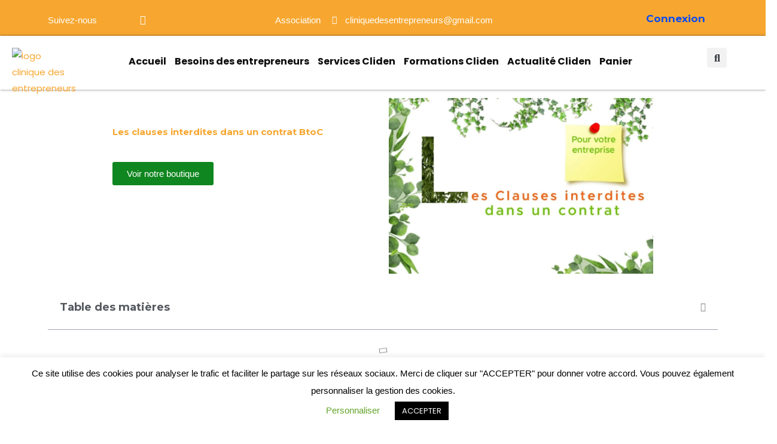

--- FILE ---
content_type: text/html; charset=UTF-8
request_url: https://www.clinique-entrepreneurs.fr/les-clauses-interdites-dans-un-contrat-btoc/
body_size: 73350
content:
<!DOCTYPE html>
<html lang="fr-FR">
<head>
<meta charset="UTF-8">
<meta name="viewport" content="width=device-width, initial-scale=1">
	<link rel="profile" href="https://gmpg.org/xfn/11"> 
	<meta name='robots' content='index, follow, max-image-preview:large, max-snippet:-1, max-video-preview:-1' />
	<style>img:is([sizes="auto" i], [sizes^="auto," i]) { contain-intrinsic-size: 3000px 1500px }</style>
	
            <script data-no-defer="1" data-ezscrex="false" data-cfasync="false" data-pagespeed-no-defer data-cookieconsent="ignore">
                var ctPublicFunctions = {"_ajax_nonce":"2c6f4894a0","_rest_nonce":"b9b6ad07b0","_ajax_url":"\/wp-admin\/admin-ajax.php","_rest_url":"https:\/\/www.clinique-entrepreneurs.fr\/wp-json\/","data__cookies_type":"native","data__ajax_type":"admin_ajax","data__bot_detector_enabled":0,"data__frontend_data_log_enabled":1,"cookiePrefix":"","wprocket_detected":false,"host_url":"www.clinique-entrepreneurs.fr","text__ee_click_to_select":"Click to select the whole data","text__ee_original_email":"The complete one is","text__ee_got_it":"Got it","text__ee_blocked":"Blocked","text__ee_cannot_connect":"Cannot connect","text__ee_cannot_decode":"Can not decode email. Unknown reason","text__ee_email_decoder":"CleanTalk email decoder","text__ee_wait_for_decoding":"The magic is on the way!","text__ee_decoding_process":"Please wait a few seconds while we decode the contact data."}
            </script>
        
            <script data-no-defer="1" data-ezscrex="false" data-cfasync="false" data-pagespeed-no-defer data-cookieconsent="ignore">
                var ctPublic = {"_ajax_nonce":"2c6f4894a0","settings__forms__check_internal":"0","settings__forms__check_external":"0","settings__forms__force_protection":0,"settings__forms__search_test":"1","settings__data__bot_detector_enabled":0,"settings__sfw__anti_crawler":0,"blog_home":"https:\/\/www.clinique-entrepreneurs.fr\/","pixel__setting":"0","pixel__enabled":false,"pixel__url":null,"data__email_check_before_post":1,"data__email_check_exist_post":0,"data__cookies_type":"native","data__key_is_ok":true,"data__visible_fields_required":true,"wl_brandname":"Anti-Spam by CleanTalk","wl_brandname_short":"CleanTalk","ct_checkjs_key":"e7bb66b0c64ecb3088a3066961b41b5233fa275be8fb8c988bf656a0e4e7a480","emailEncoderPassKey":"5209eb967cbe084f465e96e318bd3d51","bot_detector_forms_excluded":"W10=","advancedCacheExists":false,"varnishCacheExists":false,"wc_ajax_add_to_cart":true}
            </script>
        <meta property="og:title" content="Les clauses interdites dans un contrat BtoC"/>
<meta property="og:description" content="Comment reconnaître les clauses interdites dans un contrat Btoc ?Dans un contrat entre une entreprise et un consommateur (contrat BtoC), certaines clauses son"/>
<meta property="og:image:alt" content="clauses interdites dans un contrat"/>
<meta property="og:image" content="https://www.clinique-entrepreneurs.fr/wp-content/uploads/2024/06/Clauses-interdites-dans-contrat_juin24.jpg"/>
<meta property="og:image:width" content="1000" />
<meta property="og:image:height" content="666" />
<meta property="og:image:type" content="image/jpeg" />
<meta property="og:type" content="article"/>
<meta property="og:article:published_time" content="2024-06-25 17:53:30"/>
<meta property="og:article:modified_time" content="2024-07-10 02:45:07"/>
<meta name="twitter:card" content="summary">
<meta name="twitter:title" content="Les clauses interdites dans un contrat BtoC"/>
<meta name="twitter:description" content="Comment reconnaître les clauses interdites dans un contrat Btoc ?Dans un contrat entre une entreprise et un consommateur (contrat BtoC), certaines clauses son"/>
<meta name="twitter:image" content="https://www.clinique-entrepreneurs.fr/wp-content/uploads/2024/06/Clauses-interdites-dans-contrat_juin24.jpg"/>
<meta name="twitter:image:alt" content="clauses interdites dans un contrat"/>
<meta name="author" content="LaCliniqueDesEntrepreneurs"/>

	<!-- This site is optimized with the Yoast SEO plugin v26.4 - https://yoast.com/wordpress/plugins/seo/ -->
	<title>Les clauses interdites dans un contrat BtoC</title>
	<meta name="description" content="Comment reconnaître les clauses interdites dans un contrat Btoc ? Voilà une question importante que se pose tous les entrepreneurs." />
	<link rel="canonical" href="https://www.clinique-entrepreneurs.fr/les-clauses-interdites-dans-un-contrat-btoc/" />
	<meta property="og:url" content="https://www.clinique-entrepreneurs.fr/les-clauses-interdites-dans-un-contrat-btoc/" />
	<meta property="og:site_name" content="Association d&#039;aide juridique aux entreprises" />
	<meta property="article:published_time" content="2024-06-25T15:53:30+00:00" />
	<meta property="article:modified_time" content="2024-07-10T00:45:07+00:00" />
	<meta property="og:image" content="https://www.clinique-entrepreneurs.fr/wp-content/uploads/2024/06/Clauses-interdites-dans-contrat_juin24.jpg" />
	<meta property="og:image:width" content="1000" />
	<meta property="og:image:height" content="666" />
	<meta property="og:image:type" content="image/jpeg" />
	<meta name="author" content="LaCliniqueDesEntrepreneurs" />
	<meta name="twitter:label1" content="Écrit par" />
	<meta name="twitter:data1" content="LaCliniqueDesEntrepreneurs" />
	<meta name="twitter:label2" content="Durée de lecture estimée" />
	<meta name="twitter:data2" content="12 minutes" />
	<script type="application/ld+json" class="yoast-schema-graph">{"@context":"https://schema.org","@graph":[{"@type":"Article","@id":"https://www.clinique-entrepreneurs.fr/les-clauses-interdites-dans-un-contrat-btoc/#article","isPartOf":{"@id":"https://www.clinique-entrepreneurs.fr/les-clauses-interdites-dans-un-contrat-btoc/"},"author":{"name":"LaCliniqueDesEntrepreneurs","@id":"https://www.clinique-entrepreneurs.fr/#/schema/person/5ae6c091b87a247a2df7327ab7bf8b2f"},"headline":"Les clauses interdites dans un contrat BtoC","datePublished":"2024-06-25T15:53:30+00:00","dateModified":"2024-07-10T00:45:07+00:00","mainEntityOfPage":{"@id":"https://www.clinique-entrepreneurs.fr/les-clauses-interdites-dans-un-contrat-btoc/"},"wordCount":2399,"commentCount":0,"publisher":{"@id":"https://www.clinique-entrepreneurs.fr/#organization"},"image":{"@id":"https://www.clinique-entrepreneurs.fr/les-clauses-interdites-dans-un-contrat-btoc/#primaryimage"},"thumbnailUrl":"https://www.clinique-entrepreneurs.fr/wp-content/uploads/2024/06/Clauses-interdites-dans-contrat_juin24.jpg","articleSection":["Les contrats","Les entrepreneurs en activité"],"inLanguage":"fr-FR","potentialAction":[{"@type":"CommentAction","name":"Comment","target":["https://www.clinique-entrepreneurs.fr/les-clauses-interdites-dans-un-contrat-btoc/#respond"]}]},{"@type":"WebPage","@id":"https://www.clinique-entrepreneurs.fr/les-clauses-interdites-dans-un-contrat-btoc/","url":"https://www.clinique-entrepreneurs.fr/les-clauses-interdites-dans-un-contrat-btoc/","name":"Les clauses interdites dans un contrat BtoC","isPartOf":{"@id":"https://www.clinique-entrepreneurs.fr/#website"},"primaryImageOfPage":{"@id":"https://www.clinique-entrepreneurs.fr/les-clauses-interdites-dans-un-contrat-btoc/#primaryimage"},"image":{"@id":"https://www.clinique-entrepreneurs.fr/les-clauses-interdites-dans-un-contrat-btoc/#primaryimage"},"thumbnailUrl":"https://www.clinique-entrepreneurs.fr/wp-content/uploads/2024/06/Clauses-interdites-dans-contrat_juin24.jpg","datePublished":"2024-06-25T15:53:30+00:00","dateModified":"2024-07-10T00:45:07+00:00","description":"Comment reconnaître les clauses interdites dans un contrat Btoc ? Voilà une question importante que se pose tous les entrepreneurs.","breadcrumb":{"@id":"https://www.clinique-entrepreneurs.fr/les-clauses-interdites-dans-un-contrat-btoc/#breadcrumb"},"inLanguage":"fr-FR","potentialAction":[{"@type":"ReadAction","target":["https://www.clinique-entrepreneurs.fr/les-clauses-interdites-dans-un-contrat-btoc/"]}]},{"@type":"ImageObject","inLanguage":"fr-FR","@id":"https://www.clinique-entrepreneurs.fr/les-clauses-interdites-dans-un-contrat-btoc/#primaryimage","url":"https://www.clinique-entrepreneurs.fr/wp-content/uploads/2024/06/Clauses-interdites-dans-contrat_juin24.jpg","contentUrl":"https://www.clinique-entrepreneurs.fr/wp-content/uploads/2024/06/Clauses-interdites-dans-contrat_juin24.jpg","width":1000,"height":666,"caption":"clauses interdites dans un contrat"},{"@type":"BreadcrumbList","@id":"https://www.clinique-entrepreneurs.fr/les-clauses-interdites-dans-un-contrat-btoc/#breadcrumb","itemListElement":[{"@type":"ListItem","position":1,"name":"Accueil","item":"https://www.clinique-entrepreneurs.fr/"},{"@type":"ListItem","position":2,"name":"Blog de la Clinique","item":"https://www.clinique-entrepreneurs.fr/blogue-de-la-clinique/"},{"@type":"ListItem","position":3,"name":"Les clauses interdites dans un contrat BtoC"}]},{"@type":"WebSite","@id":"https://www.clinique-entrepreneurs.fr/#website","url":"https://www.clinique-entrepreneurs.fr/","name":"Association d'aide juridique aux entreprises","description":"La Clinique des Entrepreneurs","publisher":{"@id":"https://www.clinique-entrepreneurs.fr/#organization"},"potentialAction":[{"@type":"SearchAction","target":{"@type":"EntryPoint","urlTemplate":"https://www.clinique-entrepreneurs.fr/?s={search_term_string}"},"query-input":{"@type":"PropertyValueSpecification","valueRequired":true,"valueName":"search_term_string"}}],"inLanguage":"fr-FR"},{"@type":"Organization","@id":"https://www.clinique-entrepreneurs.fr/#organization","name":"Association clinique des entrepreneurs","url":"https://www.clinique-entrepreneurs.fr/","logo":{"@type":"ImageObject","inLanguage":"fr-FR","@id":"https://www.clinique-entrepreneurs.fr/#/schema/logo/image/","url":"https://www.clinique-entrepreneurs.fr/wp-content/uploads/2022/12/cropped-Logo-Clinique-carre-removebg-preview-1.png","contentUrl":"https://www.clinique-entrepreneurs.fr/wp-content/uploads/2022/12/cropped-Logo-Clinique-carre-removebg-preview-1.png","width":371,"height":369,"caption":"Association clinique des entrepreneurs"},"image":{"@id":"https://www.clinique-entrepreneurs.fr/#/schema/logo/image/"},"sameAs":["https://www.instagram.com/clinique_des_entrepreneurs/"]},{"@type":"Person","@id":"https://www.clinique-entrepreneurs.fr/#/schema/person/5ae6c091b87a247a2df7327ab7bf8b2f","name":"LaCliniqueDesEntrepreneurs","image":{"@type":"ImageObject","inLanguage":"fr-FR","@id":"https://www.clinique-entrepreneurs.fr/#/schema/person/image/","url":"https://secure.gravatar.com/avatar/a228c4cb148f0172d01e0ffd20a7f0961ca3acf015ff0706108fd59882ee1f3c?s=96&d=mm&r=g","contentUrl":"https://secure.gravatar.com/avatar/a228c4cb148f0172d01e0ffd20a7f0961ca3acf015ff0706108fd59882ee1f3c?s=96&d=mm&r=g","caption":"LaCliniqueDesEntrepreneurs"},"url":"https://www.clinique-entrepreneurs.fr/author/lacliniquedesentrepreneurs/"}]}</script>
	<!-- / Yoast SEO plugin. -->


<link rel='dns-prefetch' href='//widget.trustpilot.com' />
<link rel='dns-prefetch' href='//www.googletagmanager.com' />
<link rel='dns-prefetch' href='//fonts.googleapis.com' />
<link rel="alternate" type="application/rss+xml" title="Association d&#039;aide juridique aux entreprises &raquo; Flux" href="https://www.clinique-entrepreneurs.fr/feed/" />
<link rel="alternate" type="application/rss+xml" title="Association d&#039;aide juridique aux entreprises &raquo; Flux des commentaires" href="https://www.clinique-entrepreneurs.fr/comments/feed/" />
<script>
window._wpemojiSettings = {"baseUrl":"https:\/\/s.w.org\/images\/core\/emoji\/16.0.1\/72x72\/","ext":".png","svgUrl":"https:\/\/s.w.org\/images\/core\/emoji\/16.0.1\/svg\/","svgExt":".svg","source":{"concatemoji":"https:\/\/www.clinique-entrepreneurs.fr\/wp-includes\/js\/wp-emoji-release.min.js?ver=6.8.3"}};
/*! This file is auto-generated */
!function(s,n){var o,i,e;function c(e){try{var t={supportTests:e,timestamp:(new Date).valueOf()};sessionStorage.setItem(o,JSON.stringify(t))}catch(e){}}function p(e,t,n){e.clearRect(0,0,e.canvas.width,e.canvas.height),e.fillText(t,0,0);var t=new Uint32Array(e.getImageData(0,0,e.canvas.width,e.canvas.height).data),a=(e.clearRect(0,0,e.canvas.width,e.canvas.height),e.fillText(n,0,0),new Uint32Array(e.getImageData(0,0,e.canvas.width,e.canvas.height).data));return t.every(function(e,t){return e===a[t]})}function u(e,t){e.clearRect(0,0,e.canvas.width,e.canvas.height),e.fillText(t,0,0);for(var n=e.getImageData(16,16,1,1),a=0;a<n.data.length;a++)if(0!==n.data[a])return!1;return!0}function f(e,t,n,a){switch(t){case"flag":return n(e,"\ud83c\udff3\ufe0f\u200d\u26a7\ufe0f","\ud83c\udff3\ufe0f\u200b\u26a7\ufe0f")?!1:!n(e,"\ud83c\udde8\ud83c\uddf6","\ud83c\udde8\u200b\ud83c\uddf6")&&!n(e,"\ud83c\udff4\udb40\udc67\udb40\udc62\udb40\udc65\udb40\udc6e\udb40\udc67\udb40\udc7f","\ud83c\udff4\u200b\udb40\udc67\u200b\udb40\udc62\u200b\udb40\udc65\u200b\udb40\udc6e\u200b\udb40\udc67\u200b\udb40\udc7f");case"emoji":return!a(e,"\ud83e\udedf")}return!1}function g(e,t,n,a){var r="undefined"!=typeof WorkerGlobalScope&&self instanceof WorkerGlobalScope?new OffscreenCanvas(300,150):s.createElement("canvas"),o=r.getContext("2d",{willReadFrequently:!0}),i=(o.textBaseline="top",o.font="600 32px Arial",{});return e.forEach(function(e){i[e]=t(o,e,n,a)}),i}function t(e){var t=s.createElement("script");t.src=e,t.defer=!0,s.head.appendChild(t)}"undefined"!=typeof Promise&&(o="wpEmojiSettingsSupports",i=["flag","emoji"],n.supports={everything:!0,everythingExceptFlag:!0},e=new Promise(function(e){s.addEventListener("DOMContentLoaded",e,{once:!0})}),new Promise(function(t){var n=function(){try{var e=JSON.parse(sessionStorage.getItem(o));if("object"==typeof e&&"number"==typeof e.timestamp&&(new Date).valueOf()<e.timestamp+604800&&"object"==typeof e.supportTests)return e.supportTests}catch(e){}return null}();if(!n){if("undefined"!=typeof Worker&&"undefined"!=typeof OffscreenCanvas&&"undefined"!=typeof URL&&URL.createObjectURL&&"undefined"!=typeof Blob)try{var e="postMessage("+g.toString()+"("+[JSON.stringify(i),f.toString(),p.toString(),u.toString()].join(",")+"));",a=new Blob([e],{type:"text/javascript"}),r=new Worker(URL.createObjectURL(a),{name:"wpTestEmojiSupports"});return void(r.onmessage=function(e){c(n=e.data),r.terminate(),t(n)})}catch(e){}c(n=g(i,f,p,u))}t(n)}).then(function(e){for(var t in e)n.supports[t]=e[t],n.supports.everything=n.supports.everything&&n.supports[t],"flag"!==t&&(n.supports.everythingExceptFlag=n.supports.everythingExceptFlag&&n.supports[t]);n.supports.everythingExceptFlag=n.supports.everythingExceptFlag&&!n.supports.flag,n.DOMReady=!1,n.readyCallback=function(){n.DOMReady=!0}}).then(function(){return e}).then(function(){var e;n.supports.everything||(n.readyCallback(),(e=n.source||{}).concatemoji?t(e.concatemoji):e.wpemoji&&e.twemoji&&(t(e.twemoji),t(e.wpemoji)))}))}((window,document),window._wpemojiSettings);
</script>

<link rel='stylesheet' id='astra-theme-css-css' href='https://www.clinique-entrepreneurs.fr/wp-content/themes/astra/assets/css/minified/main.min.css?ver=4.11.15' media='all' />
<style id='astra-theme-css-inline-css'>
:root{--ast-post-nav-space:0;--ast-container-default-xlg-padding:3em;--ast-container-default-lg-padding:3em;--ast-container-default-slg-padding:2em;--ast-container-default-md-padding:3em;--ast-container-default-sm-padding:3em;--ast-container-default-xs-padding:2.4em;--ast-container-default-xxs-padding:1.8em;--ast-code-block-background:#EEEEEE;--ast-comment-inputs-background:#FAFAFA;--ast-normal-container-width:1200px;--ast-narrow-container-width:750px;--ast-blog-title-font-weight:normal;--ast-blog-meta-weight:inherit;--ast-global-color-primary:var(--ast-global-color-5);--ast-global-color-secondary:var(--ast-global-color-4);--ast-global-color-alternate-background:var(--ast-global-color-7);--ast-global-color-subtle-background:var(--ast-global-color-6);--ast-bg-style-guide:#F8FAFC;--ast-shadow-style-guide:0px 0px 4px 0 #00000057;--ast-global-dark-bg-style:#fff;--ast-global-dark-lfs:#fbfbfb;--ast-widget-bg-color:#fafafa;--ast-wc-container-head-bg-color:#fbfbfb;--ast-title-layout-bg:#eeeeee;--ast-search-border-color:#e7e7e7;--ast-lifter-hover-bg:#e6e6e6;--ast-gallery-block-color:#000;--srfm-color-input-label:var(--ast-global-color-2);}html{font-size:93.75%;}a{color:var(--ast-global-color-0);}a:hover,a:focus{color:var(--ast-global-color-1);}body,button,input,select,textarea,.ast-button,.ast-custom-button{font-family:'Poppins',sans-serif;font-weight:inherit;font-size:15px;font-size:1rem;}blockquote{color:var(--ast-global-color-3);}h1,h2,h3,h4,h5,h6,.entry-content :where(h1,h2,h3,h4,h5,h6),.site-title,.site-title a{font-family:'Poppins',sans-serif;font-weight:600;}.ast-site-identity .site-title a{color:var(--ast-global-color-2);}.site-title{font-size:35px;font-size:2.3333333333333rem;display:block;}.site-header .site-description{font-size:15px;font-size:1rem;display:none;}.entry-title{font-size:30px;font-size:2rem;}.archive .ast-article-post .ast-article-inner,.blog .ast-article-post .ast-article-inner,.archive .ast-article-post .ast-article-inner:hover,.blog .ast-article-post .ast-article-inner:hover{overflow:hidden;}h1,.entry-content :where(h1){font-size:40px;font-size:2.6666666666667rem;font-weight:600;font-family:'Poppins',sans-serif;line-height:1.4em;}h2,.entry-content :where(h2){font-size:30px;font-size:2rem;font-weight:600;font-family:'Poppins',sans-serif;line-height:1.3em;}h3,.entry-content :where(h3){font-size:25px;font-size:1.6666666666667rem;font-weight:600;font-family:'Poppins',sans-serif;line-height:1.3em;}h4,.entry-content :where(h4){font-size:20px;font-size:1.3333333333333rem;line-height:1.2em;font-weight:600;font-family:'Poppins',sans-serif;}h5,.entry-content :where(h5){font-size:18px;font-size:1.2rem;line-height:1.2em;font-weight:600;font-family:'Poppins',sans-serif;}h6,.entry-content :where(h6){font-size:15px;font-size:1rem;line-height:1.25em;font-weight:600;font-family:'Poppins',sans-serif;}::selection{background-color:var(--ast-global-color-0);color:#000000;}body,h1,h2,h3,h4,h5,h6,.entry-title a,.entry-content :where(h1,h2,h3,h4,h5,h6){color:var(--ast-global-color-3);}.tagcloud a:hover,.tagcloud a:focus,.tagcloud a.current-item{color:#000000;border-color:var(--ast-global-color-0);background-color:var(--ast-global-color-0);}input:focus,input[type="text"]:focus,input[type="email"]:focus,input[type="url"]:focus,input[type="password"]:focus,input[type="reset"]:focus,input[type="search"]:focus,textarea:focus{border-color:var(--ast-global-color-0);}input[type="radio"]:checked,input[type=reset],input[type="checkbox"]:checked,input[type="checkbox"]:hover:checked,input[type="checkbox"]:focus:checked,input[type=range]::-webkit-slider-thumb{border-color:var(--ast-global-color-0);background-color:var(--ast-global-color-0);box-shadow:none;}.site-footer a:hover + .post-count,.site-footer a:focus + .post-count{background:var(--ast-global-color-0);border-color:var(--ast-global-color-0);}.single .nav-links .nav-previous,.single .nav-links .nav-next{color:var(--ast-global-color-0);}.entry-meta,.entry-meta *{line-height:1.45;color:var(--ast-global-color-0);}.entry-meta a:not(.ast-button):hover,.entry-meta a:not(.ast-button):hover *,.entry-meta a:not(.ast-button):focus,.entry-meta a:not(.ast-button):focus *,.page-links > .page-link,.page-links .page-link:hover,.post-navigation a:hover{color:var(--ast-global-color-1);}#cat option,.secondary .calendar_wrap thead a,.secondary .calendar_wrap thead a:visited{color:var(--ast-global-color-0);}.secondary .calendar_wrap #today,.ast-progress-val span{background:var(--ast-global-color-0);}.secondary a:hover + .post-count,.secondary a:focus + .post-count{background:var(--ast-global-color-0);border-color:var(--ast-global-color-0);}.calendar_wrap #today > a{color:#000000;}.page-links .page-link,.single .post-navigation a{color:var(--ast-global-color-0);}.ast-search-menu-icon .search-form button.search-submit{padding:0 4px;}.ast-search-menu-icon form.search-form{padding-right:0;}.ast-search-menu-icon.slide-search input.search-field{width:0;}.ast-header-search .ast-search-menu-icon.ast-dropdown-active .search-form,.ast-header-search .ast-search-menu-icon.ast-dropdown-active .search-field:focus{transition:all 0.2s;}.search-form input.search-field:focus{outline:none;}.ast-archive-title{color:var(--ast-global-color-2);}.widget-title,.widget .wp-block-heading{font-size:21px;font-size:1.4rem;color:var(--ast-global-color-2);}.ast-search-menu-icon.slide-search a:focus-visible:focus-visible,.astra-search-icon:focus-visible,#close:focus-visible,a:focus-visible,.ast-menu-toggle:focus-visible,.site .skip-link:focus-visible,.wp-block-loginout input:focus-visible,.wp-block-search.wp-block-search__button-inside .wp-block-search__inside-wrapper,.ast-header-navigation-arrow:focus-visible,.woocommerce .wc-proceed-to-checkout > .checkout-button:focus-visible,.woocommerce .woocommerce-MyAccount-navigation ul li a:focus-visible,.ast-orders-table__row .ast-orders-table__cell:focus-visible,.woocommerce .woocommerce-order-details .order-again > .button:focus-visible,.woocommerce .woocommerce-message a.button.wc-forward:focus-visible,.woocommerce #minus_qty:focus-visible,.woocommerce #plus_qty:focus-visible,a#ast-apply-coupon:focus-visible,.woocommerce .woocommerce-info a:focus-visible,.woocommerce .astra-shop-summary-wrap a:focus-visible,.woocommerce a.wc-forward:focus-visible,#ast-apply-coupon:focus-visible,.woocommerce-js .woocommerce-mini-cart-item a.remove:focus-visible,#close:focus-visible,.button.search-submit:focus-visible,#search_submit:focus,.normal-search:focus-visible,.ast-header-account-wrap:focus-visible,.woocommerce .ast-on-card-button.ast-quick-view-trigger:focus,.astra-cart-drawer-close:focus,.ast-single-variation:focus,.ast-woocommerce-product-gallery__image:focus,.ast-button:focus,.woocommerce-product-gallery--with-images [data-controls="prev"]:focus-visible,.woocommerce-product-gallery--with-images [data-controls="next"]:focus-visible{outline-style:dotted;outline-color:inherit;outline-width:thin;}input:focus,input[type="text"]:focus,input[type="email"]:focus,input[type="url"]:focus,input[type="password"]:focus,input[type="reset"]:focus,input[type="search"]:focus,input[type="number"]:focus,textarea:focus,.wp-block-search__input:focus,[data-section="section-header-mobile-trigger"] .ast-button-wrap .ast-mobile-menu-trigger-minimal:focus,.ast-mobile-popup-drawer.active .menu-toggle-close:focus,.woocommerce-ordering select.orderby:focus,#ast-scroll-top:focus,#coupon_code:focus,.woocommerce-page #comment:focus,.woocommerce #reviews #respond input#submit:focus,.woocommerce a.add_to_cart_button:focus,.woocommerce .button.single_add_to_cart_button:focus,.woocommerce .woocommerce-cart-form button:focus,.woocommerce .woocommerce-cart-form__cart-item .quantity .qty:focus,.woocommerce .woocommerce-billing-fields .woocommerce-billing-fields__field-wrapper .woocommerce-input-wrapper > .input-text:focus,.woocommerce #order_comments:focus,.woocommerce #place_order:focus,.woocommerce .woocommerce-address-fields .woocommerce-address-fields__field-wrapper .woocommerce-input-wrapper > .input-text:focus,.woocommerce .woocommerce-MyAccount-content form button:focus,.woocommerce .woocommerce-MyAccount-content .woocommerce-EditAccountForm .woocommerce-form-row .woocommerce-Input.input-text:focus,.woocommerce .ast-woocommerce-container .woocommerce-pagination ul.page-numbers li a:focus,body #content .woocommerce form .form-row .select2-container--default .select2-selection--single:focus,#ast-coupon-code:focus,.woocommerce.woocommerce-js .quantity input[type=number]:focus,.woocommerce-js .woocommerce-mini-cart-item .quantity input[type=number]:focus,.woocommerce p#ast-coupon-trigger:focus{border-style:dotted;border-color:inherit;border-width:thin;}input{outline:none;}.woocommerce-js input[type=text]:focus,.woocommerce-js input[type=email]:focus,.woocommerce-js textarea:focus,input[type=number]:focus,.comments-area textarea#comment:focus,.comments-area textarea#comment:active,.comments-area .ast-comment-formwrap input[type="text"]:focus,.comments-area .ast-comment-formwrap input[type="text"]:active{outline-style:unset;outline-color:inherit;outline-width:thin;}.ast-logo-title-inline .site-logo-img{padding-right:1em;}.site-logo-img img{ transition:all 0.2s linear;}body .ast-oembed-container *{position:absolute;top:0;width:100%;height:100%;left:0;}body .wp-block-embed-pocket-casts .ast-oembed-container *{position:unset;}.ast-single-post-featured-section + article {margin-top: 2em;}.site-content .ast-single-post-featured-section img {width: 100%;overflow: hidden;object-fit: cover;}.site > .ast-single-related-posts-container {margin-top: 0;}@media (min-width: 922px) {.ast-desktop .ast-container--narrow {max-width: var(--ast-narrow-container-width);margin: 0 auto;}}.ast-page-builder-template .hentry {margin: 0;}.ast-page-builder-template .site-content > .ast-container {max-width: 100%;padding: 0;}.ast-page-builder-template .site .site-content #primary {padding: 0;margin: 0;}.ast-page-builder-template .no-results {text-align: center;margin: 4em auto;}.ast-page-builder-template .ast-pagination {padding: 2em;}.ast-page-builder-template .entry-header.ast-no-title.ast-no-thumbnail {margin-top: 0;}.ast-page-builder-template .entry-header.ast-header-without-markup {margin-top: 0;margin-bottom: 0;}.ast-page-builder-template .entry-header.ast-no-title.ast-no-meta {margin-bottom: 0;}.ast-page-builder-template.single .post-navigation {padding-bottom: 2em;}.ast-page-builder-template.single-post .site-content > .ast-container {max-width: 100%;}.ast-page-builder-template .entry-header {margin-top: 2em;margin-left: auto;margin-right: auto;}.ast-page-builder-template .ast-archive-description {margin: 2em auto 0;padding-left: 20px;padding-right: 20px;}.ast-page-builder-template .ast-row {margin-left: 0;margin-right: 0;}.single.ast-page-builder-template .entry-header + .entry-content,.single.ast-page-builder-template .ast-single-entry-banner + .site-content article .entry-content {margin-bottom: 2em;}@media(min-width: 921px) {.ast-page-builder-template.archive.ast-right-sidebar .ast-row article,.ast-page-builder-template.archive.ast-left-sidebar .ast-row article {padding-left: 0;padding-right: 0;}}@media (max-width:921.9px){#ast-desktop-header{display:none;}}@media (min-width:922px){#ast-mobile-header{display:none;}}@media( max-width: 420px ) {.single .nav-links .nav-previous,.single .nav-links .nav-next {width: 100%;text-align: center;}}.wp-block-buttons.aligncenter{justify-content:center;}@media (max-width:921px){.ast-theme-transparent-header #primary,.ast-theme-transparent-header #secondary{padding:0;}}@media (max-width:921px){.ast-plain-container.ast-no-sidebar #primary{padding:0;}}.ast-plain-container.ast-no-sidebar #primary{margin-top:0;margin-bottom:0;}@media (min-width:1200px){.ast-plain-container.ast-no-sidebar #primary{margin-top:60px;margin-bottom:60px;}}.wp-block-button.is-style-outline .wp-block-button__link{border-color:#f7a730;border-top-width:0px;border-right-width:0px;border-bottom-width:0px;border-left-width:0px;}div.wp-block-button.is-style-outline > .wp-block-button__link:not(.has-text-color),div.wp-block-button.wp-block-button__link.is-style-outline:not(.has-text-color){color:#f7a730;}.wp-block-button.is-style-outline .wp-block-button__link:hover,.wp-block-buttons .wp-block-button.is-style-outline .wp-block-button__link:focus,.wp-block-buttons .wp-block-button.is-style-outline > .wp-block-button__link:not(.has-text-color):hover,.wp-block-buttons .wp-block-button.wp-block-button__link.is-style-outline:not(.has-text-color):hover{color:#ffffff;background-color:var(--ast-global-color-1);border-color:var(--ast-global-color-1);}.post-page-numbers.current .page-link,.ast-pagination .page-numbers.current{color:#000000;border-color:var(--ast-global-color-0);background-color:var(--ast-global-color-0);}.wp-block-button.is-style-outline .wp-block-button__link{border-top-width:0px;border-right-width:0px;border-bottom-width:0px;border-left-width:0px;}.wp-block-button.is-style-outline .wp-block-button__link.wp-element-button,.ast-outline-button{border-color:#f7a730;font-family:'Poppins',sans-serif;font-weight:inherit;line-height:1em;border-top-left-radius:30px;border-top-right-radius:30px;border-bottom-right-radius:30px;border-bottom-left-radius:30px;}.wp-block-buttons .wp-block-button.is-style-outline > .wp-block-button__link:not(.has-text-color),.wp-block-buttons .wp-block-button.wp-block-button__link.is-style-outline:not(.has-text-color),.ast-outline-button{color:#f7a730;}.wp-block-button.is-style-outline .wp-block-button__link:hover,.wp-block-buttons .wp-block-button.is-style-outline .wp-block-button__link:focus,.wp-block-buttons .wp-block-button.is-style-outline > .wp-block-button__link:not(.has-text-color):hover,.wp-block-buttons .wp-block-button.wp-block-button__link.is-style-outline:not(.has-text-color):hover,.ast-outline-button:hover,.ast-outline-button:focus,.wp-block-uagb-buttons-child .uagb-buttons-repeater.ast-outline-button:hover,.wp-block-uagb-buttons-child .uagb-buttons-repeater.ast-outline-button:focus{color:#ffffff;background-color:var(--ast-global-color-1);border-color:var(--ast-global-color-1);}.wp-block-button .wp-block-button__link.wp-element-button.is-style-outline:not(.has-background),.wp-block-button.is-style-outline>.wp-block-button__link.wp-element-button:not(.has-background),.ast-outline-button{background-color:#f7a730;}.entry-content[data-ast-blocks-layout] > figure{margin-bottom:1em;}h1.widget-title{font-weight:600;}h2.widget-title{font-weight:600;}h3.widget-title{font-weight:600;}.elementor-widget-container .elementor-loop-container .e-loop-item[data-elementor-type="loop-item"]{width:100%;} .ast-desktop .review-count{margin-left:-40px;margin-right:auto;}.review-rating{display:flex;align-items:center;order:2;}#page{display:flex;flex-direction:column;min-height:100vh;}.ast-404-layout-1 h1.page-title{color:var(--ast-global-color-2);}.single .post-navigation a{line-height:1em;height:inherit;}.error-404 .page-sub-title{font-size:1.5rem;font-weight:inherit;}.search .site-content .content-area .search-form{margin-bottom:0;}#page .site-content{flex-grow:1;}.widget{margin-bottom:1.25em;}#secondary li{line-height:1.5em;}#secondary .wp-block-group h2{margin-bottom:0.7em;}#secondary h2{font-size:1.7rem;}.ast-separate-container .ast-article-post,.ast-separate-container .ast-article-single,.ast-separate-container .comment-respond{padding:3em;}.ast-separate-container .ast-article-single .ast-article-single{padding:0;}.ast-article-single .wp-block-post-template-is-layout-grid{padding-left:0;}.ast-separate-container .comments-title,.ast-narrow-container .comments-title{padding:1.5em 2em;}.ast-page-builder-template .comment-form-textarea,.ast-comment-formwrap .ast-grid-common-col{padding:0;}.ast-comment-formwrap{padding:0;display:inline-flex;column-gap:20px;width:100%;margin-left:0;margin-right:0;}.comments-area textarea#comment:focus,.comments-area textarea#comment:active,.comments-area .ast-comment-formwrap input[type="text"]:focus,.comments-area .ast-comment-formwrap input[type="text"]:active {box-shadow:none;outline:none;}.archive.ast-page-builder-template .entry-header{margin-top:2em;}.ast-page-builder-template .ast-comment-formwrap{width:100%;}.entry-title{margin-bottom:0.5em;}.ast-archive-description p{font-size:inherit;font-weight:inherit;line-height:inherit;}.ast-separate-container .ast-comment-list li.depth-1,.hentry{margin-bottom:2em;}@media (min-width:921px){.ast-left-sidebar.ast-page-builder-template #secondary,.archive.ast-right-sidebar.ast-page-builder-template .site-main{padding-left:20px;padding-right:20px;}}@media (max-width:544px){.ast-comment-formwrap.ast-row{column-gap:10px;display:inline-block;}#ast-commentform .ast-grid-common-col{position:relative;width:100%;}}@media (min-width:1201px){.ast-separate-container .ast-article-post,.ast-separate-container .ast-article-single,.ast-separate-container .ast-author-box,.ast-separate-container .ast-404-layout-1,.ast-separate-container .no-results{padding:3em;}}@media (max-width:921px){.ast-left-sidebar #content > .ast-container{display:flex;flex-direction:column-reverse;width:100%;}}@media (min-width:922px){.ast-separate-container.ast-right-sidebar #primary,.ast-separate-container.ast-left-sidebar #primary{border:0;}.search-no-results.ast-separate-container #primary{margin-bottom:4em;}}.wp-block-button .wp-block-button__link{color:var(--ast-global-color-5);}.wp-block-button .wp-block-button__link:hover,.wp-block-button .wp-block-button__link:focus{color:#ffffff;background-color:var(--ast-global-color-1);border-color:var(--ast-global-color-1);}.elementor-widget-heading h1.elementor-heading-title{line-height:1.4em;}.elementor-widget-heading h2.elementor-heading-title{line-height:1.3em;}.elementor-widget-heading h3.elementor-heading-title{line-height:1.3em;}.elementor-widget-heading h4.elementor-heading-title{line-height:1.2em;}.elementor-widget-heading h5.elementor-heading-title{line-height:1.2em;}.elementor-widget-heading h6.elementor-heading-title{line-height:1.25em;}.wp-block-button .wp-block-button__link,.wp-block-search .wp-block-search__button,body .wp-block-file .wp-block-file__button{border-style:solid;border-top-width:0px;border-right-width:0px;border-left-width:0px;border-bottom-width:0px;border-color:#f7a730;background-color:#f7a730;color:var(--ast-global-color-5);font-family:'Poppins',sans-serif;font-weight:inherit;line-height:1em;border-top-left-radius:30px;border-top-right-radius:30px;border-bottom-right-radius:30px;border-bottom-left-radius:30px;padding-top:10px;padding-right:20px;padding-bottom:10px;padding-left:20px;}.menu-toggle,button,.ast-button,.ast-custom-button,.button,input#submit,input[type="button"],input[type="submit"],input[type="reset"],form[CLASS*="wp-block-search__"].wp-block-search .wp-block-search__inside-wrapper .wp-block-search__button,body .wp-block-file .wp-block-file__button,.search .search-submit{border-style:solid;border-top-width:0px;border-right-width:0px;border-left-width:0px;border-bottom-width:0px;color:var(--ast-global-color-5);border-color:#f7a730;background-color:#f7a730;padding-top:10px;padding-right:20px;padding-bottom:10px;padding-left:20px;font-family:'Poppins',sans-serif;font-weight:inherit;line-height:1em;border-top-left-radius:30px;border-top-right-radius:30px;border-bottom-right-radius:30px;border-bottom-left-radius:30px;}button:focus,.menu-toggle:hover,button:hover,.ast-button:hover,.ast-custom-button:hover .button:hover,.ast-custom-button:hover ,input[type=reset]:hover,input[type=reset]:focus,input#submit:hover,input#submit:focus,input[type="button"]:hover,input[type="button"]:focus,input[type="submit"]:hover,input[type="submit"]:focus,form[CLASS*="wp-block-search__"].wp-block-search .wp-block-search__inside-wrapper .wp-block-search__button:hover,form[CLASS*="wp-block-search__"].wp-block-search .wp-block-search__inside-wrapper .wp-block-search__button:focus,body .wp-block-file .wp-block-file__button:hover,body .wp-block-file .wp-block-file__button:focus{color:#ffffff;background-color:var(--ast-global-color-1);border-color:var(--ast-global-color-1);}form[CLASS*="wp-block-search__"].wp-block-search .wp-block-search__inside-wrapper .wp-block-search__button.has-icon{padding-top:calc(10px - 3px);padding-right:calc(20px - 3px);padding-bottom:calc(10px - 3px);padding-left:calc(20px - 3px);}@media (max-width:921px){.ast-mobile-header-stack .main-header-bar .ast-search-menu-icon{display:inline-block;}.ast-header-break-point.ast-header-custom-item-outside .ast-mobile-header-stack .main-header-bar .ast-search-icon{margin:0;}.ast-comment-avatar-wrap img{max-width:2.5em;}.ast-comment-meta{padding:0 1.8888em 1.3333em;}.ast-separate-container .ast-comment-list li.depth-1{padding:1.5em 2.14em;}.ast-separate-container .comment-respond{padding:2em 2.14em;}}@media (min-width:544px){.ast-container{max-width:100%;}}@media (max-width:544px){.ast-separate-container .ast-article-post,.ast-separate-container .ast-article-single,.ast-separate-container .comments-title,.ast-separate-container .ast-archive-description{padding:1.5em 1em;}.ast-separate-container #content .ast-container{padding-left:0.54em;padding-right:0.54em;}.ast-separate-container .ast-comment-list .bypostauthor{padding:.5em;}.ast-search-menu-icon.ast-dropdown-active .search-field{width:170px;}} #ast-mobile-header .ast-site-header-cart-li a{pointer-events:none;}@media (min-width:545px){.ast-page-builder-template .comments-area,.single.ast-page-builder-template .entry-header,.single.ast-page-builder-template .post-navigation,.single.ast-page-builder-template .ast-single-related-posts-container{max-width:1240px;margin-left:auto;margin-right:auto;}}.ast-separate-container{background-color:var(--ast-global-color-4);}@media (max-width:921px){.site-title{display:block;}.site-header .site-description{display:none;}h1,.entry-content :where(h1){font-size:30px;}h2,.entry-content :where(h2){font-size:25px;}h3,.entry-content :where(h3){font-size:20px;}}@media (max-width:544px){.site-title{display:block;}.site-header .site-description{display:none;}h1,.entry-content :where(h1){font-size:30px;}h2,.entry-content :where(h2){font-size:25px;}h3,.entry-content :where(h3){font-size:20px;}}@media (max-width:921px){html{font-size:85.5%;}}@media (max-width:544px){html{font-size:85.5%;}}@media (min-width:922px){.ast-container{max-width:1240px;}}@media (min-width:922px){.site-content .ast-container{display:flex;}}@media (max-width:921px){.site-content .ast-container{flex-direction:column;}}@media (min-width:922px){.main-header-menu .sub-menu .menu-item.ast-left-align-sub-menu:hover > .sub-menu,.main-header-menu .sub-menu .menu-item.ast-left-align-sub-menu.focus > .sub-menu{margin-left:-0px;}}.site .comments-area{padding-bottom:3em;}.wp-block-file {display: flex;align-items: center;flex-wrap: wrap;justify-content: space-between;}.wp-block-pullquote {border: none;}.wp-block-pullquote blockquote::before {content: "\201D";font-family: "Helvetica",sans-serif;display: flex;transform: rotate( 180deg );font-size: 6rem;font-style: normal;line-height: 1;font-weight: bold;align-items: center;justify-content: center;}.has-text-align-right > blockquote::before {justify-content: flex-start;}.has-text-align-left > blockquote::before {justify-content: flex-end;}figure.wp-block-pullquote.is-style-solid-color blockquote {max-width: 100%;text-align: inherit;}:root {--wp--custom--ast-default-block-top-padding: 3em;--wp--custom--ast-default-block-right-padding: 3em;--wp--custom--ast-default-block-bottom-padding: 3em;--wp--custom--ast-default-block-left-padding: 3em;--wp--custom--ast-container-width: 1200px;--wp--custom--ast-content-width-size: 1200px;--wp--custom--ast-wide-width-size: calc(1200px + var(--wp--custom--ast-default-block-left-padding) + var(--wp--custom--ast-default-block-right-padding));}.ast-narrow-container {--wp--custom--ast-content-width-size: 750px;--wp--custom--ast-wide-width-size: 750px;}@media(max-width: 921px) {:root {--wp--custom--ast-default-block-top-padding: 3em;--wp--custom--ast-default-block-right-padding: 2em;--wp--custom--ast-default-block-bottom-padding: 3em;--wp--custom--ast-default-block-left-padding: 2em;}}@media(max-width: 544px) {:root {--wp--custom--ast-default-block-top-padding: 3em;--wp--custom--ast-default-block-right-padding: 1.5em;--wp--custom--ast-default-block-bottom-padding: 3em;--wp--custom--ast-default-block-left-padding: 1.5em;}}.entry-content > .wp-block-group,.entry-content > .wp-block-cover,.entry-content > .wp-block-columns {padding-top: var(--wp--custom--ast-default-block-top-padding);padding-right: var(--wp--custom--ast-default-block-right-padding);padding-bottom: var(--wp--custom--ast-default-block-bottom-padding);padding-left: var(--wp--custom--ast-default-block-left-padding);}.ast-plain-container.ast-no-sidebar .entry-content > .alignfull,.ast-page-builder-template .ast-no-sidebar .entry-content > .alignfull {margin-left: calc( -50vw + 50%);margin-right: calc( -50vw + 50%);max-width: 100vw;width: 100vw;}.ast-plain-container.ast-no-sidebar .entry-content .alignfull .alignfull,.ast-page-builder-template.ast-no-sidebar .entry-content .alignfull .alignfull,.ast-plain-container.ast-no-sidebar .entry-content .alignfull .alignwide,.ast-page-builder-template.ast-no-sidebar .entry-content .alignfull .alignwide,.ast-plain-container.ast-no-sidebar .entry-content .alignwide .alignfull,.ast-page-builder-template.ast-no-sidebar .entry-content .alignwide .alignfull,.ast-plain-container.ast-no-sidebar .entry-content .alignwide .alignwide,.ast-page-builder-template.ast-no-sidebar .entry-content .alignwide .alignwide,.ast-plain-container.ast-no-sidebar .entry-content .wp-block-column .alignfull,.ast-page-builder-template.ast-no-sidebar .entry-content .wp-block-column .alignfull,.ast-plain-container.ast-no-sidebar .entry-content .wp-block-column .alignwide,.ast-page-builder-template.ast-no-sidebar .entry-content .wp-block-column .alignwide {margin-left: auto;margin-right: auto;width: 100%;}[data-ast-blocks-layout] .wp-block-separator:not(.is-style-dots) {height: 0;}[data-ast-blocks-layout] .wp-block-separator {margin: 20px auto;}[data-ast-blocks-layout] .wp-block-separator:not(.is-style-wide):not(.is-style-dots) {max-width: 100px;}[data-ast-blocks-layout] .wp-block-separator.has-background {padding: 0;}.entry-content[data-ast-blocks-layout] > * {max-width: var(--wp--custom--ast-content-width-size);margin-left: auto;margin-right: auto;}.entry-content[data-ast-blocks-layout] > .alignwide {max-width: var(--wp--custom--ast-wide-width-size);}.entry-content[data-ast-blocks-layout] .alignfull {max-width: none;}.entry-content .wp-block-columns {margin-bottom: 0;}blockquote {margin: 1.5em;border-color: rgba(0,0,0,0.05);}.wp-block-quote:not(.has-text-align-right):not(.has-text-align-center) {border-left: 5px solid rgba(0,0,0,0.05);}.has-text-align-right > blockquote,blockquote.has-text-align-right {border-right: 5px solid rgba(0,0,0,0.05);}.has-text-align-left > blockquote,blockquote.has-text-align-left {border-left: 5px solid rgba(0,0,0,0.05);}.wp-block-site-tagline,.wp-block-latest-posts .read-more {margin-top: 15px;}.wp-block-loginout p label {display: block;}.wp-block-loginout p:not(.login-remember):not(.login-submit) input {width: 100%;}.wp-block-loginout input:focus {border-color: transparent;}.wp-block-loginout input:focus {outline: thin dotted;}.entry-content .wp-block-media-text .wp-block-media-text__content {padding: 0 0 0 8%;}.entry-content .wp-block-media-text.has-media-on-the-right .wp-block-media-text__content {padding: 0 8% 0 0;}.entry-content .wp-block-media-text.has-background .wp-block-media-text__content {padding: 8%;}.entry-content .wp-block-cover:not([class*="background-color"]):not(.has-text-color.has-link-color) .wp-block-cover__inner-container,.entry-content .wp-block-cover:not([class*="background-color"]) .wp-block-cover-image-text,.entry-content .wp-block-cover:not([class*="background-color"]) .wp-block-cover-text,.entry-content .wp-block-cover-image:not([class*="background-color"]) .wp-block-cover__inner-container,.entry-content .wp-block-cover-image:not([class*="background-color"]) .wp-block-cover-image-text,.entry-content .wp-block-cover-image:not([class*="background-color"]) .wp-block-cover-text {color: var(--ast-global-color-primary,var(--ast-global-color-5));}.wp-block-loginout .login-remember input {width: 1.1rem;height: 1.1rem;margin: 0 5px 4px 0;vertical-align: middle;}.wp-block-latest-posts > li > *:first-child,.wp-block-latest-posts:not(.is-grid) > li:first-child {margin-top: 0;}.entry-content > .wp-block-buttons,.entry-content > .wp-block-uagb-buttons {margin-bottom: 1.5em;}.wp-block-search__inside-wrapper .wp-block-search__input {padding: 0 10px;color: var(--ast-global-color-3);background: var(--ast-global-color-primary,var(--ast-global-color-5));border-color: var(--ast-border-color);}.wp-block-latest-posts .read-more {margin-bottom: 1.5em;}.wp-block-search__no-button .wp-block-search__inside-wrapper .wp-block-search__input {padding-top: 5px;padding-bottom: 5px;}.wp-block-latest-posts .wp-block-latest-posts__post-date,.wp-block-latest-posts .wp-block-latest-posts__post-author {font-size: 1rem;}.wp-block-latest-posts > li > *,.wp-block-latest-posts:not(.is-grid) > li {margin-top: 12px;margin-bottom: 12px;}.ast-page-builder-template .entry-content[data-ast-blocks-layout] > .alignwide:where(:not(.uagb-is-root-container):not(.spectra-is-root-container)) > * {max-width: var(--wp--custom--ast-wide-width-size);}.ast-page-builder-template .entry-content[data-ast-blocks-layout] > .inherit-container-width > *,.ast-page-builder-template .entry-content[data-ast-blocks-layout] > *:not(.wp-block-group):where(:not(.uagb-is-root-container):not(.spectra-is-root-container)) > *,.entry-content[data-ast-blocks-layout] > .wp-block-cover .wp-block-cover__inner-container {max-width: var(--wp--custom--ast-content-width-size) ;margin-left: auto;margin-right: auto;}.ast-page-builder-template .entry-content[data-ast-blocks-layout] > *,.ast-page-builder-template .entry-content[data-ast-blocks-layout] > .alignfull:where(:not(.wp-block-group):not(.uagb-is-root-container):not(.spectra-is-root-container)) > * {max-width: none;}.entry-content[data-ast-blocks-layout] .wp-block-cover:not(.alignleft):not(.alignright) {width: auto;}@media(max-width: 1200px) {.ast-separate-container .entry-content > .alignfull,.ast-separate-container .entry-content[data-ast-blocks-layout] > .alignwide,.ast-plain-container .entry-content[data-ast-blocks-layout] > .alignwide,.ast-plain-container .entry-content .alignfull {margin-left: calc(-1 * min(var(--ast-container-default-xlg-padding),20px)) ;margin-right: calc(-1 * min(var(--ast-container-default-xlg-padding),20px));}}@media(min-width: 1201px) {.ast-separate-container .entry-content > .alignfull {margin-left: calc(-1 * var(--ast-container-default-xlg-padding) );margin-right: calc(-1 * var(--ast-container-default-xlg-padding) );}.ast-separate-container .entry-content[data-ast-blocks-layout] > .alignwide,.ast-plain-container .entry-content[data-ast-blocks-layout] > .alignwide {margin-left: calc(-1 * var(--wp--custom--ast-default-block-left-padding) );margin-right: calc(-1 * var(--wp--custom--ast-default-block-right-padding) );}}@media(min-width: 921px) {.ast-separate-container .entry-content .wp-block-group.alignwide:not(.inherit-container-width) > :where(:not(.alignleft):not(.alignright)),.ast-plain-container .entry-content .wp-block-group.alignwide:not(.inherit-container-width) > :where(:not(.alignleft):not(.alignright)) {max-width: calc( var(--wp--custom--ast-content-width-size) + 80px );}.ast-plain-container.ast-right-sidebar .entry-content[data-ast-blocks-layout] .alignfull,.ast-plain-container.ast-left-sidebar .entry-content[data-ast-blocks-layout] .alignfull {margin-left: -60px;margin-right: -60px;}}@media(min-width: 544px) {.entry-content > .alignleft {margin-right: 20px;}.entry-content > .alignright {margin-left: 20px;}}@media (max-width:544px){.wp-block-columns .wp-block-column:not(:last-child){margin-bottom:20px;}.wp-block-latest-posts{margin:0;}}@media( max-width: 600px ) {.entry-content .wp-block-media-text .wp-block-media-text__content,.entry-content .wp-block-media-text.has-media-on-the-right .wp-block-media-text__content {padding: 8% 0 0;}.entry-content .wp-block-media-text.has-background .wp-block-media-text__content {padding: 8%;}}.ast-page-builder-template .entry-header {padding-left: 0;}.ast-narrow-container .site-content .wp-block-uagb-image--align-full .wp-block-uagb-image__figure {max-width: 100%;margin-left: auto;margin-right: auto;}:root .has-ast-global-color-0-color{color:var(--ast-global-color-0);}:root .has-ast-global-color-0-background-color{background-color:var(--ast-global-color-0);}:root .wp-block-button .has-ast-global-color-0-color{color:var(--ast-global-color-0);}:root .wp-block-button .has-ast-global-color-0-background-color{background-color:var(--ast-global-color-0);}:root .has-ast-global-color-1-color{color:var(--ast-global-color-1);}:root .has-ast-global-color-1-background-color{background-color:var(--ast-global-color-1);}:root .wp-block-button .has-ast-global-color-1-color{color:var(--ast-global-color-1);}:root .wp-block-button .has-ast-global-color-1-background-color{background-color:var(--ast-global-color-1);}:root .has-ast-global-color-2-color{color:var(--ast-global-color-2);}:root .has-ast-global-color-2-background-color{background-color:var(--ast-global-color-2);}:root .wp-block-button .has-ast-global-color-2-color{color:var(--ast-global-color-2);}:root .wp-block-button .has-ast-global-color-2-background-color{background-color:var(--ast-global-color-2);}:root .has-ast-global-color-3-color{color:var(--ast-global-color-3);}:root .has-ast-global-color-3-background-color{background-color:var(--ast-global-color-3);}:root .wp-block-button .has-ast-global-color-3-color{color:var(--ast-global-color-3);}:root .wp-block-button .has-ast-global-color-3-background-color{background-color:var(--ast-global-color-3);}:root .has-ast-global-color-4-color{color:var(--ast-global-color-4);}:root .has-ast-global-color-4-background-color{background-color:var(--ast-global-color-4);}:root .wp-block-button .has-ast-global-color-4-color{color:var(--ast-global-color-4);}:root .wp-block-button .has-ast-global-color-4-background-color{background-color:var(--ast-global-color-4);}:root .has-ast-global-color-5-color{color:var(--ast-global-color-5);}:root .has-ast-global-color-5-background-color{background-color:var(--ast-global-color-5);}:root .wp-block-button .has-ast-global-color-5-color{color:var(--ast-global-color-5);}:root .wp-block-button .has-ast-global-color-5-background-color{background-color:var(--ast-global-color-5);}:root .has-ast-global-color-6-color{color:var(--ast-global-color-6);}:root .has-ast-global-color-6-background-color{background-color:var(--ast-global-color-6);}:root .wp-block-button .has-ast-global-color-6-color{color:var(--ast-global-color-6);}:root .wp-block-button .has-ast-global-color-6-background-color{background-color:var(--ast-global-color-6);}:root .has-ast-global-color-7-color{color:var(--ast-global-color-7);}:root .has-ast-global-color-7-background-color{background-color:var(--ast-global-color-7);}:root .wp-block-button .has-ast-global-color-7-color{color:var(--ast-global-color-7);}:root .wp-block-button .has-ast-global-color-7-background-color{background-color:var(--ast-global-color-7);}:root .has-ast-global-color-8-color{color:var(--ast-global-color-8);}:root .has-ast-global-color-8-background-color{background-color:var(--ast-global-color-8);}:root .wp-block-button .has-ast-global-color-8-color{color:var(--ast-global-color-8);}:root .wp-block-button .has-ast-global-color-8-background-color{background-color:var(--ast-global-color-8);}:root{--ast-global-color-0:#f7a730;--ast-global-color-1:#23a455;--ast-global-color-2:#3a3a3a;--ast-global-color-3:#4B4F58;--ast-global-color-4:#F5F5F5;--ast-global-color-5:#FFFFFF;--ast-global-color-6:#F2F5F7;--ast-global-color-7:#424242;--ast-global-color-8:#000000;}:root {--ast-border-color : var(--ast-global-color-6);}.ast-single-entry-banner {-js-display: flex;display: flex;flex-direction: column;justify-content: center;text-align: center;position: relative;background: var(--ast-title-layout-bg);}.ast-single-entry-banner[data-banner-layout="layout-1"] {max-width: 1200px;background: inherit;padding: 20px 0;}.ast-single-entry-banner[data-banner-width-type="custom"] {margin: 0 auto;width: 100%;}.ast-single-entry-banner + .site-content .entry-header {margin-bottom: 0;}.site .ast-author-avatar {--ast-author-avatar-size: ;}a.ast-underline-text {text-decoration: underline;}.ast-container > .ast-terms-link {position: relative;display: block;}a.ast-button.ast-badge-tax {padding: 4px 8px;border-radius: 3px;font-size: inherit;}header.entry-header:not(.related-entry-header){text-align:left;}header.entry-header:not(.related-entry-header) .entry-title{font-size:30px;font-size:2rem;}header.entry-header:not(.related-entry-header) > *:not(:last-child){margin-bottom:10px;}@media (max-width:921px){header.entry-header:not(.related-entry-header){text-align:left;}}@media (max-width:544px){header.entry-header:not(.related-entry-header){text-align:left;}}.ast-archive-entry-banner {-js-display: flex;display: flex;flex-direction: column;justify-content: center;text-align: center;position: relative;background: var(--ast-title-layout-bg);}.ast-archive-entry-banner[data-banner-width-type="custom"] {margin: 0 auto;width: 100%;}.ast-archive-entry-banner[data-banner-layout="layout-1"] {background: inherit;padding: 20px 0;text-align: left;}body.archive .ast-archive-description{max-width:1200px;width:100%;text-align:left;padding-top:3em;padding-right:3em;padding-bottom:3em;padding-left:3em;}body.archive .ast-archive-description .ast-archive-title,body.archive .ast-archive-description .ast-archive-title *{font-size:40px;font-size:2.6666666666667rem;}body.archive .ast-archive-description > *:not(:last-child){margin-bottom:10px;}@media (max-width:921px){body.archive .ast-archive-description{text-align:left;}}@media (max-width:544px){body.archive .ast-archive-description{text-align:left;}}.ast-breadcrumbs .trail-browse,.ast-breadcrumbs .trail-items,.ast-breadcrumbs .trail-items li{display:inline-block;margin:0;padding:0;border:none;background:inherit;text-indent:0;text-decoration:none;}.ast-breadcrumbs .trail-browse{font-size:inherit;font-style:inherit;font-weight:inherit;color:inherit;}.ast-breadcrumbs .trail-items{list-style:none;}.trail-items li::after{padding:0 0.3em;content:"\00bb";}.trail-items li:last-of-type::after{display:none;}h1,h2,h3,h4,h5,h6,.entry-content :where(h1,h2,h3,h4,h5,h6){color:var(--ast-global-color-2);}.entry-title a{color:var(--ast-global-color-2);}@media (max-width:921px){.ast-builder-grid-row-container.ast-builder-grid-row-tablet-3-firstrow .ast-builder-grid-row > *:first-child,.ast-builder-grid-row-container.ast-builder-grid-row-tablet-3-lastrow .ast-builder-grid-row > *:last-child{grid-column:1 / -1;}}@media (max-width:544px){.ast-builder-grid-row-container.ast-builder-grid-row-mobile-3-firstrow .ast-builder-grid-row > *:first-child,.ast-builder-grid-row-container.ast-builder-grid-row-mobile-3-lastrow .ast-builder-grid-row > *:last-child{grid-column:1 / -1;}}.ast-builder-layout-element[data-section="title_tagline"]{display:flex;}@media (max-width:921px){.ast-header-break-point .ast-builder-layout-element[data-section="title_tagline"]{display:flex;}}@media (max-width:544px){.ast-header-break-point .ast-builder-layout-element[data-section="title_tagline"]{display:flex;}}.ast-builder-menu-1{font-family:inherit;font-weight:inherit;}.ast-builder-menu-1 .sub-menu,.ast-builder-menu-1 .inline-on-mobile .sub-menu{border-top-width:2px;border-bottom-width:0px;border-right-width:0px;border-left-width:0px;border-color:var(--ast-global-color-0);border-style:solid;}.ast-builder-menu-1 .sub-menu .sub-menu{top:-2px;}.ast-builder-menu-1 .main-header-menu > .menu-item > .sub-menu,.ast-builder-menu-1 .main-header-menu > .menu-item > .astra-full-megamenu-wrapper{margin-top:0px;}.ast-desktop .ast-builder-menu-1 .main-header-menu > .menu-item > .sub-menu:before,.ast-desktop .ast-builder-menu-1 .main-header-menu > .menu-item > .astra-full-megamenu-wrapper:before{height:calc( 0px + 2px + 5px );}.ast-desktop .ast-builder-menu-1 .menu-item .sub-menu .menu-link{border-style:none;}@media (max-width:921px){.ast-header-break-point .ast-builder-menu-1 .menu-item.menu-item-has-children > .ast-menu-toggle{top:0;}.ast-builder-menu-1 .inline-on-mobile .menu-item.menu-item-has-children > .ast-menu-toggle{right:-15px;}.ast-builder-menu-1 .menu-item-has-children > .menu-link:after{content:unset;}.ast-builder-menu-1 .main-header-menu > .menu-item > .sub-menu,.ast-builder-menu-1 .main-header-menu > .menu-item > .astra-full-megamenu-wrapper{margin-top:0;}}@media (max-width:544px){.ast-header-break-point .ast-builder-menu-1 .menu-item.menu-item-has-children > .ast-menu-toggle{top:0;}.ast-builder-menu-1 .main-header-menu > .menu-item > .sub-menu,.ast-builder-menu-1 .main-header-menu > .menu-item > .astra-full-megamenu-wrapper{margin-top:0;}}.ast-builder-menu-1{display:flex;}@media (max-width:921px){.ast-header-break-point .ast-builder-menu-1{display:flex;}}@media (max-width:544px){.ast-header-break-point .ast-builder-menu-1{display:flex;}}.site-below-footer-wrap{padding-top:20px;padding-bottom:20px;}.site-below-footer-wrap[data-section="section-below-footer-builder"]{background-color:var( --ast-global-color-primary,--ast-global-color-4 );min-height:80px;border-style:solid;border-width:0px;border-top-width:1px;border-top-color:var(--ast-global-color-subtle-background,--ast-global-color-6);}.site-below-footer-wrap[data-section="section-below-footer-builder"] .ast-builder-grid-row{max-width:1200px;min-height:80px;margin-left:auto;margin-right:auto;}.site-below-footer-wrap[data-section="section-below-footer-builder"] .ast-builder-grid-row,.site-below-footer-wrap[data-section="section-below-footer-builder"] .site-footer-section{align-items:flex-start;}.site-below-footer-wrap[data-section="section-below-footer-builder"].ast-footer-row-inline .site-footer-section{display:flex;margin-bottom:0;}.ast-builder-grid-row-full .ast-builder-grid-row{grid-template-columns:1fr;}@media (max-width:921px){.site-below-footer-wrap[data-section="section-below-footer-builder"].ast-footer-row-tablet-inline .site-footer-section{display:flex;margin-bottom:0;}.site-below-footer-wrap[data-section="section-below-footer-builder"].ast-footer-row-tablet-stack .site-footer-section{display:block;margin-bottom:10px;}.ast-builder-grid-row-container.ast-builder-grid-row-tablet-full .ast-builder-grid-row{grid-template-columns:1fr;}}@media (max-width:544px){.site-below-footer-wrap[data-section="section-below-footer-builder"].ast-footer-row-mobile-inline .site-footer-section{display:flex;margin-bottom:0;}.site-below-footer-wrap[data-section="section-below-footer-builder"].ast-footer-row-mobile-stack .site-footer-section{display:block;margin-bottom:10px;}.ast-builder-grid-row-container.ast-builder-grid-row-mobile-full .ast-builder-grid-row{grid-template-columns:1fr;}}.site-below-footer-wrap[data-section="section-below-footer-builder"]{display:grid;}@media (max-width:921px){.ast-header-break-point .site-below-footer-wrap[data-section="section-below-footer-builder"]{display:grid;}}@media (max-width:544px){.ast-header-break-point .site-below-footer-wrap[data-section="section-below-footer-builder"]{display:grid;}}.ast-footer-copyright{text-align:center;}.ast-footer-copyright.site-footer-focus-item {color:var(--ast-global-color-3);}@media (max-width:921px){.ast-footer-copyright{text-align:center;}}@media (max-width:544px){.ast-footer-copyright{text-align:center;}}.ast-footer-copyright.ast-builder-layout-element{display:flex;}@media (max-width:921px){.ast-header-break-point .ast-footer-copyright.ast-builder-layout-element{display:flex;}}@media (max-width:544px){.ast-header-break-point .ast-footer-copyright.ast-builder-layout-element{display:flex;}}.footer-widget-area.widget-area.site-footer-focus-item{width:auto;}.ast-footer-row-inline .footer-widget-area.widget-area.site-footer-focus-item{width:100%;}.elementor-widget-heading .elementor-heading-title{margin:0;}.elementor-page .ast-menu-toggle{color:unset !important;background:unset !important;}.elementor-post.elementor-grid-item.hentry{margin-bottom:0;}.woocommerce div.product .elementor-element.elementor-products-grid .related.products ul.products li.product,.elementor-element .elementor-wc-products .woocommerce[class*='columns-'] ul.products li.product{width:auto;margin:0;float:none;}.elementor-toc__list-wrapper{margin:0;}body .elementor hr{background-color:#ccc;margin:0;}.ast-left-sidebar .elementor-section.elementor-section-stretched,.ast-right-sidebar .elementor-section.elementor-section-stretched{max-width:100%;left:0 !important;}.elementor-posts-container [CLASS*="ast-width-"]{width:100%;}.elementor-template-full-width .ast-container{display:block;}.elementor-screen-only,.screen-reader-text,.screen-reader-text span,.ui-helper-hidden-accessible{top:0 !important;}@media (max-width:544px){.elementor-element .elementor-wc-products .woocommerce[class*="columns-"] ul.products li.product{width:auto;margin:0;}.elementor-element .woocommerce .woocommerce-result-count{float:none;}}.ast-header-break-point .main-header-bar{border-bottom-width:1px;}@media (min-width:922px){.main-header-bar{border-bottom-width:1px;}}.main-header-menu .menu-item, #astra-footer-menu .menu-item, .main-header-bar .ast-masthead-custom-menu-items{-js-display:flex;display:flex;-webkit-box-pack:center;-webkit-justify-content:center;-moz-box-pack:center;-ms-flex-pack:center;justify-content:center;-webkit-box-orient:vertical;-webkit-box-direction:normal;-webkit-flex-direction:column;-moz-box-orient:vertical;-moz-box-direction:normal;-ms-flex-direction:column;flex-direction:column;}.main-header-menu > .menu-item > .menu-link, #astra-footer-menu > .menu-item > .menu-link{height:100%;-webkit-box-align:center;-webkit-align-items:center;-moz-box-align:center;-ms-flex-align:center;align-items:center;-js-display:flex;display:flex;}.ast-header-break-point .main-navigation ul .menu-item .menu-link .icon-arrow:first-of-type svg{top:.2em;margin-top:0px;margin-left:0px;width:.65em;transform:translate(0, -2px) rotateZ(270deg);}.ast-mobile-popup-content .ast-submenu-expanded > .ast-menu-toggle{transform:rotateX(180deg);overflow-y:auto;}@media (min-width:922px){.ast-builder-menu .main-navigation > ul > li:last-child a{margin-right:0;}}.ast-separate-container .ast-article-inner{background-color:transparent;background-image:none;}.ast-separate-container .ast-article-post{background-color:var(--ast-global-color-5);background-image:none;}@media (max-width:921px){.ast-separate-container .ast-article-post{background-color:var(--ast-global-color-5);background-image:none;}}@media (max-width:544px){.ast-separate-container .ast-article-post{background-color:var(--ast-global-color-5);background-image:none;}}.ast-separate-container .ast-article-single:not(.ast-related-post), .woocommerce.ast-separate-container .ast-woocommerce-container, .ast-separate-container .error-404, .ast-separate-container .no-results, .single.ast-separate-container .site-main .ast-author-meta, .ast-separate-container .related-posts-title-wrapper, .ast-separate-container .comments-count-wrapper, .ast-box-layout.ast-plain-container .site-content, .ast-padded-layout.ast-plain-container .site-content, .ast-separate-container .ast-archive-description, .ast-separate-container .comments-area .comment-respond, .ast-separate-container .comments-area .ast-comment-list li, .ast-separate-container .comments-area .comments-title{background-color:var(--ast-global-color-5);background-image:none;}@media (max-width:921px){.ast-separate-container .ast-article-single:not(.ast-related-post), .woocommerce.ast-separate-container .ast-woocommerce-container, .ast-separate-container .error-404, .ast-separate-container .no-results, .single.ast-separate-container .site-main .ast-author-meta, .ast-separate-container .related-posts-title-wrapper, .ast-separate-container .comments-count-wrapper, .ast-box-layout.ast-plain-container .site-content, .ast-padded-layout.ast-plain-container .site-content, .ast-separate-container .ast-archive-description{background-color:var(--ast-global-color-5);background-image:none;}}@media (max-width:544px){.ast-separate-container .ast-article-single:not(.ast-related-post), .woocommerce.ast-separate-container .ast-woocommerce-container, .ast-separate-container .error-404, .ast-separate-container .no-results, .single.ast-separate-container .site-main .ast-author-meta, .ast-separate-container .related-posts-title-wrapper, .ast-separate-container .comments-count-wrapper, .ast-box-layout.ast-plain-container .site-content, .ast-padded-layout.ast-plain-container .site-content, .ast-separate-container .ast-archive-description{background-color:var(--ast-global-color-5);background-image:none;}}.ast-separate-container.ast-two-container #secondary .widget{background-color:var(--ast-global-color-5);background-image:none;}@media (max-width:921px){.ast-separate-container.ast-two-container #secondary .widget{background-color:var(--ast-global-color-5);background-image:none;}}@media (max-width:544px){.ast-separate-container.ast-two-container #secondary .widget{background-color:var(--ast-global-color-5);background-image:none;}}.ast-plain-container, .ast-page-builder-template{background-color:var(--ast-global-color-5);background-image:none;}@media (max-width:921px){.ast-plain-container, .ast-page-builder-template{background-color:var(--ast-global-color-5);background-image:none;}}@media (max-width:544px){.ast-plain-container, .ast-page-builder-template{background-color:var(--ast-global-color-5);background-image:none;}}
		.ast-related-post-title, .entry-meta * {
			word-break: break-word;
		}
		.ast-related-post-cta.read-more .ast-related-post-link {
			text-decoration: none;
		}
		.ast-page-builder-template .ast-related-post .entry-header, .ast-related-post-content .entry-header, .ast-related-post-content .entry-meta {
			margin: 1em auto 1em auto;
			padding: 0;
		}
		.ast-related-posts-wrapper {
			display: grid;
			grid-column-gap: 25px;
			grid-row-gap: 25px;
		}
		.ast-related-posts-wrapper .ast-related-post, .ast-related-post-featured-section {
			padding: 0;
			margin: 0;
			width: 100%;
			position: relative;
		}
		.ast-related-posts-inner-section {
			height: 100%;
		}
		.post-has-thumb + .entry-header, .post-has-thumb + .entry-content {
			margin-top: 1em;
		}
		.ast-related-post-content .entry-meta {
			margin-top: 0.5em;
		}
		.ast-related-posts-inner-section .post-thumb-img-content {
			margin: 0;
			position: relative;
		}
		
				.ast-single-related-posts-container {
					border-top: 1px solid var(--ast-single-post-border, var(--ast-border-color));
				}
				.ast-separate-container .ast-single-related-posts-container {
					border-top: 0;
				}
				.ast-single-related-posts-container {
					padding-top: 2em;
				}
				.ast-related-posts-title-section {
					padding-bottom: 2em;
				}
				.ast-page-builder-template .ast-single-related-posts-container {
					margin-top: 0;
					padding-left: 20px;
					padding-right: 20px;
				}
				@media (max-width: 544px) {
					.ast-related-posts-title-section {
						padding-bottom: 1.5em;
					}
				}
			.ast-single-related-posts-container .ast-related-posts-wrapper{grid-template-columns:repeat( 2, 1fr );}.ast-related-posts-inner-section .ast-date-meta .posted-on, .ast-related-posts-inner-section .ast-date-meta .posted-on *{background:var(--ast-global-color-0);color:#000000;}.ast-related-posts-inner-section .ast-date-meta .posted-on .date-month, .ast-related-posts-inner-section .ast-date-meta .posted-on .date-year{color:#000000;}.ast-single-related-posts-container{background-color:var(--ast-global-color-5);background-image:none;}.ast-related-posts-title{font-size:30px;font-size:2rem;line-height:1.6em;}.ast-related-posts-title-section .ast-related-posts-title{text-align:left;}.ast-related-post-content .entry-header .ast-related-post-title, .ast-related-post-content .entry-header .ast-related-post-title a{font-size:20px;font-size:1.3333333333333rem;line-height:1em;}.ast-related-post-content .entry-meta, .ast-related-post-content .entry-meta *{font-size:14px;font-size:0.93333333333333rem;line-height:1.6em;}.ast-related-cat-style--badge .cat-links > a, .ast-related-tag-style--badge .tags-links > a{border-style:solid;border-top-width:0px;border-right-width:0px;border-left-width:0px;border-bottom-width:0px;padding:4px 8px;border-radius:3px;font-size:inherit;color:var(--ast-global-color-5);border-color:#f7a730;background-color:#f7a730;}.ast-related-cat-style--badge .cat-links > a:hover, .ast-related-tag-style--badge .tags-links > a:hover{color:#fff;background-color:var(--ast-global-color-1);border-color:var(--ast-global-color-1);}.ast-related-cat-style--underline .cat-links > a, .ast-related-tag-style--underline .tags-links > a{text-decoration:underline;}@media (max-width:921px){.ast-single-related-posts-container .ast-related-posts-wrapper .ast-related-post{width:100%;}.ast-single-related-posts-container .ast-related-posts-wrapper{grid-template-columns:repeat( 2, 1fr );}.ast-single-related-posts-container{background-color:var(--ast-global-color-5);background-image:none;}}@media (max-width:544px){.ast-single-related-posts-container .ast-related-posts-wrapper{grid-template-columns:1fr;}.ast-single-related-posts-container{background-color:var(--ast-global-color-5);background-image:none;}}.site .ast-single-related-posts-container{padding-top:2.5em;padding-bottom:2.5em;padding-left:2.5em;padding-right:2.5em;margin-top:2em;}.ast-mobile-header-content > *,.ast-desktop-header-content > * {padding: 10px 0;height: auto;}.ast-mobile-header-content > *:first-child,.ast-desktop-header-content > *:first-child {padding-top: 10px;}.ast-mobile-header-content > .ast-builder-menu,.ast-desktop-header-content > .ast-builder-menu {padding-top: 0;}.ast-mobile-header-content > *:last-child,.ast-desktop-header-content > *:last-child {padding-bottom: 0;}.ast-mobile-header-content .ast-search-menu-icon.ast-inline-search label,.ast-desktop-header-content .ast-search-menu-icon.ast-inline-search label {width: 100%;}.ast-desktop-header-content .main-header-bar-navigation .ast-submenu-expanded > .ast-menu-toggle::before {transform: rotateX(180deg);}#ast-desktop-header .ast-desktop-header-content,.ast-mobile-header-content .ast-search-icon,.ast-desktop-header-content .ast-search-icon,.ast-mobile-header-wrap .ast-mobile-header-content,.ast-main-header-nav-open.ast-popup-nav-open .ast-mobile-header-wrap .ast-mobile-header-content,.ast-main-header-nav-open.ast-popup-nav-open .ast-desktop-header-content {display: none;}.ast-main-header-nav-open.ast-header-break-point #ast-desktop-header .ast-desktop-header-content,.ast-main-header-nav-open.ast-header-break-point .ast-mobile-header-wrap .ast-mobile-header-content {display: block;}.ast-desktop .ast-desktop-header-content .astra-menu-animation-slide-up > .menu-item > .sub-menu,.ast-desktop .ast-desktop-header-content .astra-menu-animation-slide-up > .menu-item .menu-item > .sub-menu,.ast-desktop .ast-desktop-header-content .astra-menu-animation-slide-down > .menu-item > .sub-menu,.ast-desktop .ast-desktop-header-content .astra-menu-animation-slide-down > .menu-item .menu-item > .sub-menu,.ast-desktop .ast-desktop-header-content .astra-menu-animation-fade > .menu-item > .sub-menu,.ast-desktop .ast-desktop-header-content .astra-menu-animation-fade > .menu-item .menu-item > .sub-menu {opacity: 1;visibility: visible;}.ast-hfb-header.ast-default-menu-enable.ast-header-break-point .ast-mobile-header-wrap .ast-mobile-header-content .main-header-bar-navigation {width: unset;margin: unset;}.ast-mobile-header-content.content-align-flex-end .main-header-bar-navigation .menu-item-has-children > .ast-menu-toggle,.ast-desktop-header-content.content-align-flex-end .main-header-bar-navigation .menu-item-has-children > .ast-menu-toggle {left: calc( 20px - 0.907em);right: auto;}.ast-mobile-header-content .ast-search-menu-icon,.ast-mobile-header-content .ast-search-menu-icon.slide-search,.ast-desktop-header-content .ast-search-menu-icon,.ast-desktop-header-content .ast-search-menu-icon.slide-search {width: 100%;position: relative;display: block;right: auto;transform: none;}.ast-mobile-header-content .ast-search-menu-icon.slide-search .search-form,.ast-mobile-header-content .ast-search-menu-icon .search-form,.ast-desktop-header-content .ast-search-menu-icon.slide-search .search-form,.ast-desktop-header-content .ast-search-menu-icon .search-form {right: 0;visibility: visible;opacity: 1;position: relative;top: auto;transform: none;padding: 0;display: block;overflow: hidden;}.ast-mobile-header-content .ast-search-menu-icon.ast-inline-search .search-field,.ast-mobile-header-content .ast-search-menu-icon .search-field,.ast-desktop-header-content .ast-search-menu-icon.ast-inline-search .search-field,.ast-desktop-header-content .ast-search-menu-icon .search-field {width: 100%;padding-right: 5.5em;}.ast-mobile-header-content .ast-search-menu-icon .search-submit,.ast-desktop-header-content .ast-search-menu-icon .search-submit {display: block;position: absolute;height: 100%;top: 0;right: 0;padding: 0 1em;border-radius: 0;}.ast-hfb-header.ast-default-menu-enable.ast-header-break-point .ast-mobile-header-wrap .ast-mobile-header-content .main-header-bar-navigation ul .sub-menu .menu-link {padding-left: 30px;}.ast-hfb-header.ast-default-menu-enable.ast-header-break-point .ast-mobile-header-wrap .ast-mobile-header-content .main-header-bar-navigation .sub-menu .menu-item .menu-item .menu-link {padding-left: 40px;}.ast-mobile-popup-drawer.active .ast-mobile-popup-inner{background-color:#ffffff;;}.ast-mobile-header-wrap .ast-mobile-header-content, .ast-desktop-header-content{background-color:#ffffff;;}.ast-mobile-popup-content > *, .ast-mobile-header-content > *, .ast-desktop-popup-content > *, .ast-desktop-header-content > *{padding-top:0px;padding-bottom:0px;}.content-align-flex-start .ast-builder-layout-element{justify-content:flex-start;}.content-align-flex-start .main-header-menu{text-align:left;}.ast-mobile-popup-drawer.active .menu-toggle-close{color:#3a3a3a;}.ast-mobile-header-wrap .ast-primary-header-bar,.ast-primary-header-bar .site-primary-header-wrap{min-height:80px;}.ast-desktop .ast-primary-header-bar .main-header-menu > .menu-item{line-height:80px;}.ast-header-break-point #masthead .ast-mobile-header-wrap .ast-primary-header-bar,.ast-header-break-point #masthead .ast-mobile-header-wrap .ast-below-header-bar,.ast-header-break-point #masthead .ast-mobile-header-wrap .ast-above-header-bar{padding-left:20px;padding-right:20px;}.ast-header-break-point .ast-primary-header-bar{border-bottom-width:1px;border-bottom-color:var( --ast-global-color-subtle-background,--ast-global-color-7 );border-bottom-style:solid;}@media (min-width:922px){.ast-primary-header-bar{border-bottom-width:1px;border-bottom-color:var( --ast-global-color-subtle-background,--ast-global-color-7 );border-bottom-style:solid;}}.ast-primary-header-bar{background-color:var( --ast-global-color-primary,--ast-global-color-4 );}.ast-primary-header-bar{display:block;}@media (max-width:921px){.ast-header-break-point .ast-primary-header-bar{display:grid;}}@media (max-width:544px){.ast-header-break-point .ast-primary-header-bar{display:grid;}}[data-section="section-header-mobile-trigger"] .ast-button-wrap .ast-mobile-menu-trigger-minimal{color:var(--ast-global-color-0);border:none;background:transparent;}[data-section="section-header-mobile-trigger"] .ast-button-wrap .mobile-menu-toggle-icon .ast-mobile-svg{width:20px;height:20px;fill:var(--ast-global-color-0);}[data-section="section-header-mobile-trigger"] .ast-button-wrap .mobile-menu-wrap .mobile-menu{color:var(--ast-global-color-0);}.ast-builder-menu-mobile .main-navigation .menu-item.menu-item-has-children > .ast-menu-toggle{top:0;}.ast-builder-menu-mobile .main-navigation .menu-item-has-children > .menu-link:after{content:unset;}.ast-hfb-header .ast-builder-menu-mobile .main-header-menu, .ast-hfb-header .ast-builder-menu-mobile .main-navigation .menu-item .menu-link, .ast-hfb-header .ast-builder-menu-mobile .main-navigation .menu-item .sub-menu .menu-link{border-style:none;}.ast-builder-menu-mobile .main-navigation .menu-item.menu-item-has-children > .ast-menu-toggle{top:0;}@media (max-width:921px){.ast-builder-menu-mobile .main-navigation .menu-item.menu-item-has-children > .ast-menu-toggle{top:0;}.ast-builder-menu-mobile .main-navigation .menu-item-has-children > .menu-link:after{content:unset;}}@media (max-width:544px){.ast-builder-menu-mobile .main-navigation .menu-item.menu-item-has-children > .ast-menu-toggle{top:0;}}.ast-builder-menu-mobile .main-navigation{display:block;}@media (max-width:921px){.ast-header-break-point .ast-builder-menu-mobile .main-navigation{display:block;}}@media (max-width:544px){.ast-header-break-point .ast-builder-menu-mobile .main-navigation{display:block;}}:root{--e-global-color-astglobalcolor0:#f7a730;--e-global-color-astglobalcolor1:#23a455;--e-global-color-astglobalcolor2:#3a3a3a;--e-global-color-astglobalcolor3:#4B4F58;--e-global-color-astglobalcolor4:#F5F5F5;--e-global-color-astglobalcolor5:#FFFFFF;--e-global-color-astglobalcolor6:#F2F5F7;--e-global-color-astglobalcolor7:#424242;--e-global-color-astglobalcolor8:#000000;}
</style>
<link rel='stylesheet' id='astra-learndash-css' href='https://www.clinique-entrepreneurs.fr/wp-content/themes/astra/assets/css/minified/compatibility/learndash.min.css?ver=4.11.15' media='all' />
<link rel='stylesheet' id='astra-google-fonts-css' href='https://fonts.googleapis.com/css?family=Poppins%3A400%2C600%2C700&#038;display=fallback&#038;ver=4.11.15' media='all' />
<link rel='stylesheet' id='embedpress-css-css' href='https://www.clinique-entrepreneurs.fr/wp-content/plugins/embedpress/assets/css/embedpress.css?ver=1763476972' media='all' />
<link rel='stylesheet' id='embedpress-blocks-style-css' href='https://www.clinique-entrepreneurs.fr/wp-content/plugins/embedpress/assets/css/blocks.build.css?ver=1763476972' media='all' />
<style id='wp-emoji-styles-inline-css'>

	img.wp-smiley, img.emoji {
		display: inline !important;
		border: none !important;
		box-shadow: none !important;
		height: 1em !important;
		width: 1em !important;
		margin: 0 0.07em !important;
		vertical-align: -0.1em !important;
		background: none !important;
		padding: 0 !important;
	}
</style>
<style id='global-styles-inline-css'>
:root{--wp--preset--aspect-ratio--square: 1;--wp--preset--aspect-ratio--4-3: 4/3;--wp--preset--aspect-ratio--3-4: 3/4;--wp--preset--aspect-ratio--3-2: 3/2;--wp--preset--aspect-ratio--2-3: 2/3;--wp--preset--aspect-ratio--16-9: 16/9;--wp--preset--aspect-ratio--9-16: 9/16;--wp--preset--color--black: #000000;--wp--preset--color--cyan-bluish-gray: #abb8c3;--wp--preset--color--white: #ffffff;--wp--preset--color--pale-pink: #f78da7;--wp--preset--color--vivid-red: #cf2e2e;--wp--preset--color--luminous-vivid-orange: #ff6900;--wp--preset--color--luminous-vivid-amber: #fcb900;--wp--preset--color--light-green-cyan: #7bdcb5;--wp--preset--color--vivid-green-cyan: #00d084;--wp--preset--color--pale-cyan-blue: #8ed1fc;--wp--preset--color--vivid-cyan-blue: #0693e3;--wp--preset--color--vivid-purple: #9b51e0;--wp--preset--color--ast-global-color-0: var(--ast-global-color-0);--wp--preset--color--ast-global-color-1: var(--ast-global-color-1);--wp--preset--color--ast-global-color-2: var(--ast-global-color-2);--wp--preset--color--ast-global-color-3: var(--ast-global-color-3);--wp--preset--color--ast-global-color-4: var(--ast-global-color-4);--wp--preset--color--ast-global-color-5: var(--ast-global-color-5);--wp--preset--color--ast-global-color-6: var(--ast-global-color-6);--wp--preset--color--ast-global-color-7: var(--ast-global-color-7);--wp--preset--color--ast-global-color-8: var(--ast-global-color-8);--wp--preset--gradient--vivid-cyan-blue-to-vivid-purple: linear-gradient(135deg,rgba(6,147,227,1) 0%,rgb(155,81,224) 100%);--wp--preset--gradient--light-green-cyan-to-vivid-green-cyan: linear-gradient(135deg,rgb(122,220,180) 0%,rgb(0,208,130) 100%);--wp--preset--gradient--luminous-vivid-amber-to-luminous-vivid-orange: linear-gradient(135deg,rgba(252,185,0,1) 0%,rgba(255,105,0,1) 100%);--wp--preset--gradient--luminous-vivid-orange-to-vivid-red: linear-gradient(135deg,rgba(255,105,0,1) 0%,rgb(207,46,46) 100%);--wp--preset--gradient--very-light-gray-to-cyan-bluish-gray: linear-gradient(135deg,rgb(238,238,238) 0%,rgb(169,184,195) 100%);--wp--preset--gradient--cool-to-warm-spectrum: linear-gradient(135deg,rgb(74,234,220) 0%,rgb(151,120,209) 20%,rgb(207,42,186) 40%,rgb(238,44,130) 60%,rgb(251,105,98) 80%,rgb(254,248,76) 100%);--wp--preset--gradient--blush-light-purple: linear-gradient(135deg,rgb(255,206,236) 0%,rgb(152,150,240) 100%);--wp--preset--gradient--blush-bordeaux: linear-gradient(135deg,rgb(254,205,165) 0%,rgb(254,45,45) 50%,rgb(107,0,62) 100%);--wp--preset--gradient--luminous-dusk: linear-gradient(135deg,rgb(255,203,112) 0%,rgb(199,81,192) 50%,rgb(65,88,208) 100%);--wp--preset--gradient--pale-ocean: linear-gradient(135deg,rgb(255,245,203) 0%,rgb(182,227,212) 50%,rgb(51,167,181) 100%);--wp--preset--gradient--electric-grass: linear-gradient(135deg,rgb(202,248,128) 0%,rgb(113,206,126) 100%);--wp--preset--gradient--midnight: linear-gradient(135deg,rgb(2,3,129) 0%,rgb(40,116,252) 100%);--wp--preset--font-size--small: 13px;--wp--preset--font-size--medium: 20px;--wp--preset--font-size--large: 36px;--wp--preset--font-size--x-large: 42px;--wp--preset--spacing--20: 0.44rem;--wp--preset--spacing--30: 0.67rem;--wp--preset--spacing--40: 1rem;--wp--preset--spacing--50: 1.5rem;--wp--preset--spacing--60: 2.25rem;--wp--preset--spacing--70: 3.38rem;--wp--preset--spacing--80: 5.06rem;--wp--preset--shadow--natural: 6px 6px 9px rgba(0, 0, 0, 0.2);--wp--preset--shadow--deep: 12px 12px 50px rgba(0, 0, 0, 0.4);--wp--preset--shadow--sharp: 6px 6px 0px rgba(0, 0, 0, 0.2);--wp--preset--shadow--outlined: 6px 6px 0px -3px rgba(255, 255, 255, 1), 6px 6px rgba(0, 0, 0, 1);--wp--preset--shadow--crisp: 6px 6px 0px rgba(0, 0, 0, 1);}:root { --wp--style--global--content-size: var(--wp--custom--ast-content-width-size);--wp--style--global--wide-size: var(--wp--custom--ast-wide-width-size); }:where(body) { margin: 0; }.wp-site-blocks > .alignleft { float: left; margin-right: 2em; }.wp-site-blocks > .alignright { float: right; margin-left: 2em; }.wp-site-blocks > .aligncenter { justify-content: center; margin-left: auto; margin-right: auto; }:where(.wp-site-blocks) > * { margin-block-start: 24px; margin-block-end: 0; }:where(.wp-site-blocks) > :first-child { margin-block-start: 0; }:where(.wp-site-blocks) > :last-child { margin-block-end: 0; }:root { --wp--style--block-gap: 24px; }:root :where(.is-layout-flow) > :first-child{margin-block-start: 0;}:root :where(.is-layout-flow) > :last-child{margin-block-end: 0;}:root :where(.is-layout-flow) > *{margin-block-start: 24px;margin-block-end: 0;}:root :where(.is-layout-constrained) > :first-child{margin-block-start: 0;}:root :where(.is-layout-constrained) > :last-child{margin-block-end: 0;}:root :where(.is-layout-constrained) > *{margin-block-start: 24px;margin-block-end: 0;}:root :where(.is-layout-flex){gap: 24px;}:root :where(.is-layout-grid){gap: 24px;}.is-layout-flow > .alignleft{float: left;margin-inline-start: 0;margin-inline-end: 2em;}.is-layout-flow > .alignright{float: right;margin-inline-start: 2em;margin-inline-end: 0;}.is-layout-flow > .aligncenter{margin-left: auto !important;margin-right: auto !important;}.is-layout-constrained > .alignleft{float: left;margin-inline-start: 0;margin-inline-end: 2em;}.is-layout-constrained > .alignright{float: right;margin-inline-start: 2em;margin-inline-end: 0;}.is-layout-constrained > .aligncenter{margin-left: auto !important;margin-right: auto !important;}.is-layout-constrained > :where(:not(.alignleft):not(.alignright):not(.alignfull)){max-width: var(--wp--style--global--content-size);margin-left: auto !important;margin-right: auto !important;}.is-layout-constrained > .alignwide{max-width: var(--wp--style--global--wide-size);}body .is-layout-flex{display: flex;}.is-layout-flex{flex-wrap: wrap;align-items: center;}.is-layout-flex > :is(*, div){margin: 0;}body .is-layout-grid{display: grid;}.is-layout-grid > :is(*, div){margin: 0;}body{padding-top: 0px;padding-right: 0px;padding-bottom: 0px;padding-left: 0px;}a:where(:not(.wp-element-button)){text-decoration: none;}:root :where(.wp-element-button, .wp-block-button__link){background-color: #32373c;border-width: 0;color: #fff;font-family: inherit;font-size: inherit;line-height: inherit;padding: calc(0.667em + 2px) calc(1.333em + 2px);text-decoration: none;}.has-black-color{color: var(--wp--preset--color--black) !important;}.has-cyan-bluish-gray-color{color: var(--wp--preset--color--cyan-bluish-gray) !important;}.has-white-color{color: var(--wp--preset--color--white) !important;}.has-pale-pink-color{color: var(--wp--preset--color--pale-pink) !important;}.has-vivid-red-color{color: var(--wp--preset--color--vivid-red) !important;}.has-luminous-vivid-orange-color{color: var(--wp--preset--color--luminous-vivid-orange) !important;}.has-luminous-vivid-amber-color{color: var(--wp--preset--color--luminous-vivid-amber) !important;}.has-light-green-cyan-color{color: var(--wp--preset--color--light-green-cyan) !important;}.has-vivid-green-cyan-color{color: var(--wp--preset--color--vivid-green-cyan) !important;}.has-pale-cyan-blue-color{color: var(--wp--preset--color--pale-cyan-blue) !important;}.has-vivid-cyan-blue-color{color: var(--wp--preset--color--vivid-cyan-blue) !important;}.has-vivid-purple-color{color: var(--wp--preset--color--vivid-purple) !important;}.has-ast-global-color-0-color{color: var(--wp--preset--color--ast-global-color-0) !important;}.has-ast-global-color-1-color{color: var(--wp--preset--color--ast-global-color-1) !important;}.has-ast-global-color-2-color{color: var(--wp--preset--color--ast-global-color-2) !important;}.has-ast-global-color-3-color{color: var(--wp--preset--color--ast-global-color-3) !important;}.has-ast-global-color-4-color{color: var(--wp--preset--color--ast-global-color-4) !important;}.has-ast-global-color-5-color{color: var(--wp--preset--color--ast-global-color-5) !important;}.has-ast-global-color-6-color{color: var(--wp--preset--color--ast-global-color-6) !important;}.has-ast-global-color-7-color{color: var(--wp--preset--color--ast-global-color-7) !important;}.has-ast-global-color-8-color{color: var(--wp--preset--color--ast-global-color-8) !important;}.has-black-background-color{background-color: var(--wp--preset--color--black) !important;}.has-cyan-bluish-gray-background-color{background-color: var(--wp--preset--color--cyan-bluish-gray) !important;}.has-white-background-color{background-color: var(--wp--preset--color--white) !important;}.has-pale-pink-background-color{background-color: var(--wp--preset--color--pale-pink) !important;}.has-vivid-red-background-color{background-color: var(--wp--preset--color--vivid-red) !important;}.has-luminous-vivid-orange-background-color{background-color: var(--wp--preset--color--luminous-vivid-orange) !important;}.has-luminous-vivid-amber-background-color{background-color: var(--wp--preset--color--luminous-vivid-amber) !important;}.has-light-green-cyan-background-color{background-color: var(--wp--preset--color--light-green-cyan) !important;}.has-vivid-green-cyan-background-color{background-color: var(--wp--preset--color--vivid-green-cyan) !important;}.has-pale-cyan-blue-background-color{background-color: var(--wp--preset--color--pale-cyan-blue) !important;}.has-vivid-cyan-blue-background-color{background-color: var(--wp--preset--color--vivid-cyan-blue) !important;}.has-vivid-purple-background-color{background-color: var(--wp--preset--color--vivid-purple) !important;}.has-ast-global-color-0-background-color{background-color: var(--wp--preset--color--ast-global-color-0) !important;}.has-ast-global-color-1-background-color{background-color: var(--wp--preset--color--ast-global-color-1) !important;}.has-ast-global-color-2-background-color{background-color: var(--wp--preset--color--ast-global-color-2) !important;}.has-ast-global-color-3-background-color{background-color: var(--wp--preset--color--ast-global-color-3) !important;}.has-ast-global-color-4-background-color{background-color: var(--wp--preset--color--ast-global-color-4) !important;}.has-ast-global-color-5-background-color{background-color: var(--wp--preset--color--ast-global-color-5) !important;}.has-ast-global-color-6-background-color{background-color: var(--wp--preset--color--ast-global-color-6) !important;}.has-ast-global-color-7-background-color{background-color: var(--wp--preset--color--ast-global-color-7) !important;}.has-ast-global-color-8-background-color{background-color: var(--wp--preset--color--ast-global-color-8) !important;}.has-black-border-color{border-color: var(--wp--preset--color--black) !important;}.has-cyan-bluish-gray-border-color{border-color: var(--wp--preset--color--cyan-bluish-gray) !important;}.has-white-border-color{border-color: var(--wp--preset--color--white) !important;}.has-pale-pink-border-color{border-color: var(--wp--preset--color--pale-pink) !important;}.has-vivid-red-border-color{border-color: var(--wp--preset--color--vivid-red) !important;}.has-luminous-vivid-orange-border-color{border-color: var(--wp--preset--color--luminous-vivid-orange) !important;}.has-luminous-vivid-amber-border-color{border-color: var(--wp--preset--color--luminous-vivid-amber) !important;}.has-light-green-cyan-border-color{border-color: var(--wp--preset--color--light-green-cyan) !important;}.has-vivid-green-cyan-border-color{border-color: var(--wp--preset--color--vivid-green-cyan) !important;}.has-pale-cyan-blue-border-color{border-color: var(--wp--preset--color--pale-cyan-blue) !important;}.has-vivid-cyan-blue-border-color{border-color: var(--wp--preset--color--vivid-cyan-blue) !important;}.has-vivid-purple-border-color{border-color: var(--wp--preset--color--vivid-purple) !important;}.has-ast-global-color-0-border-color{border-color: var(--wp--preset--color--ast-global-color-0) !important;}.has-ast-global-color-1-border-color{border-color: var(--wp--preset--color--ast-global-color-1) !important;}.has-ast-global-color-2-border-color{border-color: var(--wp--preset--color--ast-global-color-2) !important;}.has-ast-global-color-3-border-color{border-color: var(--wp--preset--color--ast-global-color-3) !important;}.has-ast-global-color-4-border-color{border-color: var(--wp--preset--color--ast-global-color-4) !important;}.has-ast-global-color-5-border-color{border-color: var(--wp--preset--color--ast-global-color-5) !important;}.has-ast-global-color-6-border-color{border-color: var(--wp--preset--color--ast-global-color-6) !important;}.has-ast-global-color-7-border-color{border-color: var(--wp--preset--color--ast-global-color-7) !important;}.has-ast-global-color-8-border-color{border-color: var(--wp--preset--color--ast-global-color-8) !important;}.has-vivid-cyan-blue-to-vivid-purple-gradient-background{background: var(--wp--preset--gradient--vivid-cyan-blue-to-vivid-purple) !important;}.has-light-green-cyan-to-vivid-green-cyan-gradient-background{background: var(--wp--preset--gradient--light-green-cyan-to-vivid-green-cyan) !important;}.has-luminous-vivid-amber-to-luminous-vivid-orange-gradient-background{background: var(--wp--preset--gradient--luminous-vivid-amber-to-luminous-vivid-orange) !important;}.has-luminous-vivid-orange-to-vivid-red-gradient-background{background: var(--wp--preset--gradient--luminous-vivid-orange-to-vivid-red) !important;}.has-very-light-gray-to-cyan-bluish-gray-gradient-background{background: var(--wp--preset--gradient--very-light-gray-to-cyan-bluish-gray) !important;}.has-cool-to-warm-spectrum-gradient-background{background: var(--wp--preset--gradient--cool-to-warm-spectrum) !important;}.has-blush-light-purple-gradient-background{background: var(--wp--preset--gradient--blush-light-purple) !important;}.has-blush-bordeaux-gradient-background{background: var(--wp--preset--gradient--blush-bordeaux) !important;}.has-luminous-dusk-gradient-background{background: var(--wp--preset--gradient--luminous-dusk) !important;}.has-pale-ocean-gradient-background{background: var(--wp--preset--gradient--pale-ocean) !important;}.has-electric-grass-gradient-background{background: var(--wp--preset--gradient--electric-grass) !important;}.has-midnight-gradient-background{background: var(--wp--preset--gradient--midnight) !important;}.has-small-font-size{font-size: var(--wp--preset--font-size--small) !important;}.has-medium-font-size{font-size: var(--wp--preset--font-size--medium) !important;}.has-large-font-size{font-size: var(--wp--preset--font-size--large) !important;}.has-x-large-font-size{font-size: var(--wp--preset--font-size--x-large) !important;}
:root :where(.wp-block-pullquote){font-size: 1.5em;line-height: 1.6;}
</style>
<link rel='stylesheet' id='cleantalk-public-css-css' href='https://www.clinique-entrepreneurs.fr/wp-content/plugins/cleantalk-spam-protect/css/cleantalk-public.min.css?ver=6.68_1763476830' media='all' />
<link rel='stylesheet' id='cleantalk-email-decoder-css-css' href='https://www.clinique-entrepreneurs.fr/wp-content/plugins/cleantalk-spam-protect/css/cleantalk-email-decoder.min.css?ver=6.68_1763476830' media='all' />
<link rel='stylesheet' id='cookie-law-info-css' href='https://www.clinique-entrepreneurs.fr/wp-content/plugins/cookie-law-info/legacy/public/css/cookie-law-info-public.css?ver=3.3.6' media='all' />
<link rel='stylesheet' id='cookie-law-info-gdpr-css' href='https://www.clinique-entrepreneurs.fr/wp-content/plugins/cookie-law-info/legacy/public/css/cookie-law-info-gdpr.css?ver=3.3.6' media='all' />
<link rel='stylesheet' id='woocommerce-layout-css' href='https://www.clinique-entrepreneurs.fr/wp-content/themes/astra/assets/css/minified/compatibility/woocommerce/woocommerce-layout-grid.min.css?ver=4.11.15' media='all' />
<link rel='stylesheet' id='woocommerce-smallscreen-css' href='https://www.clinique-entrepreneurs.fr/wp-content/themes/astra/assets/css/minified/compatibility/woocommerce/woocommerce-smallscreen-grid.min.css?ver=4.11.15' media='only screen and (max-width: 921px)' />
<link rel='stylesheet' id='woocommerce-general-css' href='https://www.clinique-entrepreneurs.fr/wp-content/themes/astra/assets/css/minified/compatibility/woocommerce/woocommerce-grid.min.css?ver=4.11.15' media='all' />
<style id='woocommerce-general-inline-css'>

					.woocommerce .woocommerce-result-count, .woocommerce-page .woocommerce-result-count {
						float: left;
					}

					.woocommerce .woocommerce-ordering {
						float: right;
						margin-bottom: 2.5em;
					}
				
					.woocommerce-js a.button, .woocommerce button.button, .woocommerce input.button, .woocommerce #respond input#submit {
						font-size: 100%;
						line-height: 1;
						text-decoration: none;
						overflow: visible;
						padding: 0.5em 0.75em;
						font-weight: 700;
						border-radius: 3px;
						color: $secondarytext;
						background-color: $secondary;
						border: 0;
					}
					.woocommerce-js a.button:hover, .woocommerce button.button:hover, .woocommerce input.button:hover, .woocommerce #respond input#submit:hover {
						background-color: #dad8da;
						background-image: none;
						color: #515151;
					}
				#customer_details h3:not(.elementor-widget-woocommerce-checkout-page h3){font-size:1.2rem;padding:20px 0 14px;margin:0 0 20px;border-bottom:1px solid var(--ast-border-color);font-weight:700;}form #order_review_heading:not(.elementor-widget-woocommerce-checkout-page #order_review_heading){border-width:2px 2px 0 2px;border-style:solid;font-size:1.2rem;margin:0;padding:1.5em 1.5em 1em;border-color:var(--ast-border-color);font-weight:700;}.woocommerce-Address h3, .cart-collaterals h2{font-size:1.2rem;padding:.7em 1em;}.woocommerce-cart .cart-collaterals .cart_totals>h2{font-weight:700;}form #order_review:not(.elementor-widget-woocommerce-checkout-page #order_review){padding:0 2em;border-width:0 2px 2px;border-style:solid;border-color:var(--ast-border-color);}ul#shipping_method li:not(.elementor-widget-woocommerce-cart #shipping_method li){margin:0;padding:0.25em 0 0.25em 22px;text-indent:-22px;list-style:none outside;}.woocommerce span.onsale, .wc-block-grid__product .wc-block-grid__product-onsale{background-color:var(--ast-global-color-0);color:#000000;}.woocommerce-message, .woocommerce-info{border-top-color:var(--ast-global-color-0);}.woocommerce-message::before,.woocommerce-info::before{color:var(--ast-global-color-0);}.woocommerce ul.products li.product .price, .woocommerce div.product p.price, .woocommerce div.product span.price, .widget_layered_nav_filters ul li.chosen a, .woocommerce-page ul.products li.product .ast-woo-product-category, .wc-layered-nav-rating a{color:var(--ast-global-color-3);}.woocommerce nav.woocommerce-pagination ul,.woocommerce nav.woocommerce-pagination ul li{border-color:var(--ast-global-color-0);}.woocommerce nav.woocommerce-pagination ul li a:focus, .woocommerce nav.woocommerce-pagination ul li a:hover, .woocommerce nav.woocommerce-pagination ul li span.current{background:var(--ast-global-color-0);color:var(--ast-global-color-5);}.woocommerce-MyAccount-navigation-link.is-active a{color:var(--ast-global-color-1);}.woocommerce .widget_price_filter .ui-slider .ui-slider-range, .woocommerce .widget_price_filter .ui-slider .ui-slider-handle{background-color:var(--ast-global-color-0);}.woocommerce .star-rating, .woocommerce .comment-form-rating .stars a, .woocommerce .star-rating::before{color:var(--ast-global-color-3);}.woocommerce div.product .woocommerce-tabs ul.tabs li.active:before,  .woocommerce div.ast-product-tabs-layout-vertical .woocommerce-tabs ul.tabs li:hover::before{background:var(--ast-global-color-0);}.woocommerce .woocommerce-cart-form button[name="update_cart"]:disabled{color:var(--ast-global-color-5);}.woocommerce #content table.cart .button[name="apply_coupon"], .woocommerce-page #content table.cart .button[name="apply_coupon"]{padding:10px 40px;}.woocommerce table.cart td.actions .button, .woocommerce #content table.cart td.actions .button, .woocommerce-page table.cart td.actions .button, .woocommerce-page #content table.cart td.actions .button{line-height:1;border-width:1px;border-style:solid;}.woocommerce ul.products li.product .button, .woocommerce-page ul.products li.product .button{line-height:1.3;}.woocommerce-js a.button, .woocommerce button.button, .woocommerce .woocommerce-message a.button, .woocommerce #respond input#submit.alt, .woocommerce-js a.button.alt, .woocommerce button.button.alt, .woocommerce input.button.alt, .woocommerce input.button,.woocommerce input.button:disabled, .woocommerce input.button:disabled[disabled], .woocommerce input.button:disabled:hover, .woocommerce input.button:disabled[disabled]:hover, .woocommerce #respond input#submit, .woocommerce button.button.alt.disabled, .wc-block-grid__products .wc-block-grid__product .wp-block-button__link, .wc-block-grid__product-onsale{color:var(--ast-global-color-5);border-color:#f7a730;background-color:#f7a730;}.woocommerce-js a.button:hover, .woocommerce button.button:hover, .woocommerce .woocommerce-message a.button:hover,.woocommerce #respond input#submit:hover,.woocommerce #respond input#submit.alt:hover, .woocommerce-js a.button.alt:hover, .woocommerce button.button.alt:hover, .woocommerce input.button.alt:hover, .woocommerce input.button:hover, .woocommerce button.button.alt.disabled:hover, .wc-block-grid__products .wc-block-grid__product .wp-block-button__link:hover{color:#ffffff;border-color:var(--ast-global-color-1);background-color:var(--ast-global-color-1);}.woocommerce-js a.button, .woocommerce button.button, .woocommerce .woocommerce-message a.button, .woocommerce #respond input#submit.alt, .woocommerce-js a.button.alt, .woocommerce button.button.alt, .woocommerce input.button.alt, .woocommerce input.button,.woocommerce-cart table.cart td.actions .button, .woocommerce form.checkout_coupon .button, .woocommerce #respond input#submit, .wc-block-grid__products .wc-block-grid__product .wp-block-button__link{border-top-left-radius:30px;border-top-right-radius:30px;border-bottom-right-radius:30px;border-bottom-left-radius:30px;padding-top:10px;padding-right:20px;padding-bottom:10px;padding-left:20px;}.woocommerce ul.products li.product a, .woocommerce-js a.button:hover, .woocommerce button.button:hover, .woocommerce input.button:hover, .woocommerce #respond input#submit:hover{text-decoration:none;}.woocommerce[class*="rel-up-columns-"] .site-main div.product .related.products ul.products li.product, .woocommerce-page .site-main ul.products li.product{width:100%;}.woocommerce .up-sells h2, .woocommerce .related.products h2, .woocommerce .woocommerce-tabs h2{font-size:1.5rem;}.woocommerce h2, .woocommerce-account h2{font-size:1.625rem;}.woocommerce ul.product-categories > li ul li{position:relative;}.woocommerce ul.product-categories > li ul li:before{content:"";border-width:1px 1px 0 0;border-style:solid;display:inline-block;width:6px;height:6px;position:absolute;top:50%;margin-top:-2px;-webkit-transform:rotate(45deg);transform:rotate(45deg);}.woocommerce ul.product-categories > li ul li a{margin-left:15px;}.ast-icon-shopping-cart svg{height:.82em;}.ast-icon-shopping-bag svg{height:1em;width:1em;}.ast-icon-shopping-basket svg{height:1.15em;width:1.2em;}.ast-site-header-cart.ast-menu-cart-outline .ast-addon-cart-wrap, .ast-site-header-cart.ast-menu-cart-fill .ast-addon-cart-wrap {line-height:1;}.ast-site-header-cart.ast-menu-cart-fill i.astra-icon{ font-size:1.1em;}li.woocommerce-custom-menu-item .ast-site-header-cart i.astra-icon:after{ padding-left:2px;}.ast-hfb-header .ast-addon-cart-wrap{ padding:0.4em;}.ast-header-break-point.ast-header-custom-item-outside .ast-woo-header-cart-info-wrap{ display:none;}.ast-site-header-cart i.astra-icon:after{ background:var(--ast-global-color-0);}.ast-separate-container .ast-woocommerce-container{padding:3em;}@media (min-width:545px) and (max-width:921px){.woocommerce.tablet-columns-3 ul.products li.product, .woocommerce-page.tablet-columns-3 ul.products:not(.elementor-grid){grid-template-columns:repeat(3, minmax(0, 1fr));}}@media (min-width:922px){.woocommerce form.checkout_coupon{width:50%;}}@media (max-width:921px){.ast-header-break-point.ast-woocommerce-cart-menu .header-main-layout-1.ast-mobile-header-stack.ast-no-menu-items .ast-site-header-cart, .ast-header-break-point.ast-woocommerce-cart-menu .header-main-layout-3.ast-mobile-header-stack.ast-no-menu-items .ast-site-header-cart{padding-right:0;padding-left:0;}.ast-header-break-point.ast-woocommerce-cart-menu .header-main-layout-1.ast-mobile-header-stack .main-header-bar{text-align:center;}.ast-header-break-point.ast-woocommerce-cart-menu .header-main-layout-1.ast-mobile-header-stack .ast-site-header-cart, .ast-header-break-point.ast-woocommerce-cart-menu .header-main-layout-1.ast-mobile-header-stack .ast-mobile-menu-buttons{display:inline-block;}.ast-header-break-point.ast-woocommerce-cart-menu .header-main-layout-2.ast-mobile-header-inline .site-branding{flex:auto;}.ast-header-break-point.ast-woocommerce-cart-menu .header-main-layout-3.ast-mobile-header-stack .site-branding{flex:0 0 100%;}.ast-header-break-point.ast-woocommerce-cart-menu .header-main-layout-3.ast-mobile-header-stack .main-header-container{display:flex;justify-content:center;}.woocommerce-cart .woocommerce-shipping-calculator .button{width:100%;}.woocommerce div.product div.images, .woocommerce div.product div.summary, .woocommerce #content div.product div.images, .woocommerce #content div.product div.summary, .woocommerce-page div.product div.images, .woocommerce-page div.product div.summary, .woocommerce-page #content div.product div.images, .woocommerce-page #content div.product div.summary{float:none;width:100%;}.woocommerce-cart table.cart td.actions .ast-return-to-shop{display:block;text-align:center;margin-top:1em;}.ast-container .woocommerce ul.products:not(.elementor-grid), .woocommerce-page ul.products:not(.elementor-grid), .woocommerce.tablet-columns-3 ul.products:not(.elementor-grid){grid-template-columns:repeat(3, minmax(0, 1fr));}}@media (max-width:544px){.ast-separate-container .ast-woocommerce-container{padding:.54em 1em 1.33333em;}.woocommerce-message, .woocommerce-error, .woocommerce-info{display:flex;flex-wrap:wrap;}.woocommerce-message a.button, .woocommerce-error a.button, .woocommerce-info a.button{order:1;margin-top:.5em;}.woocommerce .woocommerce-ordering, .woocommerce-page .woocommerce-ordering{float:none;margin-bottom:2em;}.woocommerce table.cart td.actions .button, .woocommerce #content table.cart td.actions .button, .woocommerce-page table.cart td.actions .button, .woocommerce-page #content table.cart td.actions .button{padding-left:1em;padding-right:1em;}.woocommerce #content table.cart .button, .woocommerce-page #content table.cart .button{width:100%;}.woocommerce #content table.cart td.actions .coupon, .woocommerce-page #content table.cart td.actions .coupon{float:none;}.woocommerce #content table.cart td.actions .coupon .button, .woocommerce-page #content table.cart td.actions .coupon .button{flex:1;}.woocommerce #content div.product .woocommerce-tabs ul.tabs li a, .woocommerce-page #content div.product .woocommerce-tabs ul.tabs li a{display:block;}.woocommerce ul.products a.button, .woocommerce-page ul.products a.button{padding:0.5em 0.75em;}.ast-container .woocommerce ul.products:not(.elementor-grid), .woocommerce-page ul.products:not(.elementor-grid), .woocommerce.mobile-columns-2 ul.products:not(.elementor-grid), .woocommerce-page.mobile-columns-2 ul.products:not(.elementor-grid){grid-template-columns:repeat(2, minmax(0, 1fr));}.woocommerce.mobile-rel-up-columns-2 ul.products::not(.elementor-grid){grid-template-columns:repeat(2, minmax(0, 1fr));}}@media (max-width:544px){.woocommerce ul.products a.button.loading::after, .woocommerce-page ul.products a.button.loading::after{display:inline-block;margin-left:5px;position:initial;}.woocommerce.mobile-columns-1 .site-main ul.products li.product:nth-child(n), .woocommerce-page.mobile-columns-1 .site-main ul.products li.product:nth-child(n){margin-right:0;}.woocommerce #content div.product .woocommerce-tabs ul.tabs li, .woocommerce-page #content div.product .woocommerce-tabs ul.tabs li{display:block;margin-right:0;}}@media (min-width:922px){.woocommerce #content .ast-woocommerce-container div.product div.images, .woocommerce .ast-woocommerce-container div.product div.images, .woocommerce-page #content .ast-woocommerce-container div.product div.images, .woocommerce-page .ast-woocommerce-container div.product div.images{width:50%;}.woocommerce #content .ast-woocommerce-container div.product div.summary, .woocommerce .ast-woocommerce-container div.product div.summary, .woocommerce-page #content .ast-woocommerce-container div.product div.summary, .woocommerce-page .ast-woocommerce-container div.product div.summary{width:46%;}.woocommerce.woocommerce-checkout form #customer_details.col2-set .col-1, .woocommerce.woocommerce-checkout form #customer_details.col2-set .col-2, .woocommerce-page.woocommerce-checkout form #customer_details.col2-set .col-1, .woocommerce-page.woocommerce-checkout form #customer_details.col2-set .col-2{float:none;width:auto;}}.woocommerce-js a.button , .woocommerce button.button.alt ,.woocommerce-page table.cart td.actions .button, .woocommerce-page #content table.cart td.actions .button , .woocommerce-js a.button.alt ,.woocommerce .woocommerce-message a.button , .ast-site-header-cart .widget_shopping_cart .buttons .button.checkout, .woocommerce button.button.alt.disabled , .wc-block-grid__products .wc-block-grid__product .wp-block-button__link {border:solid;border-top-width:0px;border-right-width:0px;border-left-width:0px;border-bottom-width:0px;border-color:#f7a730;}.woocommerce-js a.button:hover , .woocommerce button.button.alt:hover , .woocommerce-page table.cart td.actions .button:hover, .woocommerce-page #content table.cart td.actions .button:hover, .woocommerce-js a.button.alt:hover ,.woocommerce .woocommerce-message a.button:hover , .ast-site-header-cart .widget_shopping_cart .buttons .button.checkout:hover , .woocommerce button.button.alt.disabled:hover , .wc-block-grid__products .wc-block-grid__product .wp-block-button__link:hover{border-color:var(--ast-global-color-1);}.widget_product_search button{flex:0 0 auto;padding:10px 20px;}@media (min-width:922px){.woocommerce.woocommerce-checkout form #customer_details.col2-set, .woocommerce-page.woocommerce-checkout form #customer_details.col2-set{width:55%;float:left;margin-right:4.347826087%;}.woocommerce.woocommerce-checkout form #order_review, .woocommerce.woocommerce-checkout form #order_review_heading, .woocommerce-page.woocommerce-checkout form #order_review, .woocommerce-page.woocommerce-checkout form #order_review_heading{width:40%;float:right;margin-right:0;clear:right;}}select, .select2-container .select2-selection--single{background-image:url("data:image/svg+xml,%3Csvg class='ast-arrow-svg' xmlns='http://www.w3.org/2000/svg' xmlns:xlink='http://www.w3.org/1999/xlink' version='1.1' x='0px' y='0px' width='26px' height='16.043px' fill='%234B4F58' viewBox='57 35.171 26 16.043' enable-background='new 57 35.171 26 16.043' xml:space='preserve' %3E%3Cpath d='M57.5,38.193l12.5,12.5l12.5-12.5l-2.5-2.5l-10,10l-10-10L57.5,38.193z'%3E%3C/path%3E%3C/svg%3E");background-size:.8em;background-repeat:no-repeat;background-position-x:calc( 100% - 10px );background-position-y:center;-webkit-appearance:none;-moz-appearance:none;padding-right:2em;}
						.ast-onsale-card {
							position: absolute;
							top: 1.5em;
							left: 1.5em;
							color: var(--ast-global-color-3);
							background-color: var(--ast-global-color-primary, var(--ast-global-color-5));
							width: fit-content;
							border-radius: 20px;
							padding: 0.4em 0.8em;
							font-size: .87em;
							font-weight: 500;
							line-height: normal;
							letter-spacing: normal;
							box-shadow: 0 4px 4px rgba(0,0,0,0.15);
							opacity: 1;
							visibility: visible;
							z-index: 4;
						}
						@media(max-width: 420px) {
							.mobile-columns-3 .ast-onsale-card {
								top: 1em;
								left: 1em;
							}
						}
					

					.ast-on-card-button {
						position: absolute;
						right: 1em;
						visibility: hidden;
						opacity: 0;
						transition: all 0.2s;
						z-index: 5;
						cursor: pointer;
					}

					.ast-on-card-button.ast-onsale-card {
						opacity: 1;
						visibility: visible;
					}

					.ast-on-card-button:hover .ast-card-action-tooltip, .ast-on-card-button:focus .ast-card-action-tooltip {
						opacity: 1;
						visibility: visible;
					}

					.ast-on-card-button:hover .ahfb-svg-iconset {
						opacity: 1;
						color: var(--ast-global-color-2);
					}

					.ast-on-card-button .ahfb-svg-iconset {
						border-radius: 50%;
						color: var(--ast-global-color-2);
						background: var(--ast-global-color-primary, var(--ast-global-color-5));
						opacity: 0.7;
						width: 2em;
						height: 2em;
						justify-content: center;
						box-shadow: 0 4px 4px rgba(0, 0, 0, 0.15);
					}

					.ast-on-card-button .ahfb-svg-iconset .ast-icon {
						-js-display: inline-flex;
						display: inline-flex;
						align-self: center;
					}

					.ast-on-card-button svg {
						fill: currentColor;
					}

					.ast-select-options-trigger {
						top: 1em;
					}

					.ast-select-options-trigger.loading:after {
						display: block;
						content: " ";
						position: absolute;
						top: 50%;
						right: 50%;
						left: auto;
						width: 16px;
						height: 16px;
						margin-top: -12px;
						margin-right: -8px;
						background-color: var(--ast-global-color-2);
						background-image: none;
						border-radius: 100%;
						-webkit-animation: dotPulse 0.65s 0s infinite cubic-bezier(0.21, 0.53, 0.56, 0.8);
						animation: dotPulse 0.65s 0s infinite cubic-bezier(0.21, 0.53, 0.56, 0.8);
					}

					.ast-select-options-trigger.loading .ast-icon {
						display: none;
					}

					.ast-card-action-tooltip {
						background-color: var(--ast-global-color-2);
						pointer-events: none;
						white-space: nowrap;
						padding: 8px 9px;
						padding: 0.7em 0.9em;
						color: var(--ast-global-color-primary, var(--ast-global-color-5));
						margin-right: 10px;
						border-radius: 3px;
						font-size: 0.8em;
						line-height: 1;
						font-weight: normal;
						position: absolute;
						right: 100%;
						top: auto;
						visibility: hidden;
						opacity: 0;
						transition: all 0.2s;
					}

					.ast-card-action-tooltip:after {
						content: "";
						position: absolute;
						top: 50%;
						margin-top: -5px;
						right: -10px;
						width: 0;
						height: 0;
						border-style: solid;
						border-width: 5px;
						border-color: transparent transparent transparent var(--ast-global-color-2);
					}

					.astra-shop-thumbnail-wrap:hover .ast-on-card-button:not(.ast-onsale-card) {
						opacity: 1;
						visibility: visible;
					}

					@media (max-width: 420px) {

						.mobile-columns-3 .ast-select-options-trigger {
							top: 0.5em;
							right: 0.5em;
						}
					}
				
						.woocommerce ul.products li.product.desktop-align-center, .woocommerce-page ul.products li.product.desktop-align-center {
							text-align: center;
						}
						.woocommerce ul.products li.product.desktop-align-center .star-rating,
						.woocommerce-page ul.products li.product.desktop-align-center .star-rating {
							margin-left: auto;
							margin-right: auto;
						}
					@media(max-width: 921px){
						.woocommerce ul.products li.product.tablet-align-left, .woocommerce-page ul.products li.product.tablet-align-left {
							text-align: left;
						}
						.woocommerce ul.products li.product.tablet-align-left .star-rating,
						.woocommerce ul.products li.product.tablet-align-left .button,
						.woocommerce-page ul.products li.product.tablet-align-left .star-rating,
						.woocommerce-page ul.products li.product.tablet-align-left .button {
							margin-left: 0;
							margin-right: 0;
						}
					}@media(max-width: 544px){
						.woocommerce ul.products li.product.mobile-align-left, .woocommerce-page ul.products li.product.mobile-align-left {
							text-align: left;
						}
						.woocommerce ul.products li.product.mobile-align-left .star-rating,
						.woocommerce ul.products li.product.mobile-align-left .button,
						.woocommerce-page ul.products li.product.mobile-align-left .star-rating,
						.woocommerce-page ul.products li.product.mobile-align-left .button {
							margin-left: 0;
							margin-right: 0;
						}
					}.ast-woo-active-filter-widget .wc-block-active-filters{display:flex;align-items:self-start;justify-content:space-between;}.ast-woo-active-filter-widget .wc-block-active-filters__clear-all{flex:none;margin-top:2px;}.woocommerce.woocommerce-checkout .elementor-widget-woocommerce-checkout-page #customer_details.col2-set, .woocommerce-page.woocommerce-checkout .elementor-widget-woocommerce-checkout-page #customer_details.col2-set{width:100%;}.woocommerce.woocommerce-checkout .elementor-widget-woocommerce-checkout-page #order_review, .woocommerce.woocommerce-checkout .elementor-widget-woocommerce-checkout-page #order_review_heading, .woocommerce-page.woocommerce-checkout .elementor-widget-woocommerce-checkout-page #order_review, .woocommerce-page.woocommerce-checkout .elementor-widget-woocommerce-checkout-page #order_review_heading{width:100%;float:inherit;}.elementor-widget-woocommerce-checkout-page .select2-container .select2-selection--single, .elementor-widget-woocommerce-cart .select2-container .select2-selection--single{padding:0;}.elementor-widget-woocommerce-checkout-page .woocommerce form .woocommerce-additional-fields, .elementor-widget-woocommerce-checkout-page .woocommerce form .shipping_address, .elementor-widget-woocommerce-my-account .woocommerce-MyAccount-navigation-link, .elementor-widget-woocommerce-cart .woocommerce a.remove{border:none;}.elementor-widget-woocommerce-cart .cart-collaterals .cart_totals > h2{background-color:inherit;border-bottom:0px;margin:0px;}.elementor-widget-woocommerce-cart .cart-collaterals .cart_totals{padding:0;border-color:inherit;border-radius:0;margin-bottom:0px;border-width:0px;}.elementor-widget-woocommerce-cart .woocommerce-cart-form .e-apply-coupon{line-height:initial;}.elementor-widget-woocommerce-my-account .woocommerce-MyAccount-content .woocommerce-Address-title h3{margin-bottom:var(--myaccount-section-title-spacing, 0px);}.elementor-widget-woocommerce-my-account .woocommerce-Addresses .woocommerce-Address-title, .elementor-widget-woocommerce-my-account table.shop_table thead, .elementor-widget-woocommerce-my-account .woocommerce-page table.shop_table thead, .elementor-widget-woocommerce-cart table.shop_table thead{background:inherit;}.elementor-widget-woocommerce-cart .e-apply-coupon, .elementor-widget-woocommerce-cart #coupon_code, .elementor-widget-woocommerce-checkout-page .e-apply-coupon, .elementor-widget-woocommerce-checkout-page #coupon_code{height:100%;}.elementor-widget-woocommerce-cart td.product-name dl.variation dt{font-weight:inherit;}.elementor-element.elementor-widget-woocommerce-checkout-page .e-checkout__container #customer_details .col-1{margin-bottom:0;}
</style>
<style id='woocommerce-inline-inline-css'>
.woocommerce form .form-row .required { visibility: visible; }
</style>
<link rel='stylesheet' id='learndash_quiz_front_css-css' href='//www.clinique-entrepreneurs.fr/wp-content/plugins/sfwd-lms/themes/legacy/templates/learndash_quiz_front.min.css?ver=4.25.6' media='all' />
<link rel='stylesheet' id='dashicons-css' href='https://www.clinique-entrepreneurs.fr/wp-includes/css/dashicons.min.css?ver=6.8.3' media='all' />
<link rel='stylesheet' id='learndash-css' href='//www.clinique-entrepreneurs.fr/wp-content/plugins/sfwd-lms/src/assets/dist/css/styles.css?ver=4.25.6' media='all' />
<link rel='stylesheet' id='jquery-dropdown-css-css' href='//www.clinique-entrepreneurs.fr/wp-content/plugins/sfwd-lms/assets/css/jquery.dropdown.min.css?ver=4.25.6' media='all' />
<link rel='stylesheet' id='learndash_lesson_video-css' href='//www.clinique-entrepreneurs.fr/wp-content/plugins/sfwd-lms/themes/legacy/templates/learndash_lesson_video.min.css?ver=4.25.6' media='all' />
<link rel='stylesheet' id='learndash-admin-bar-css' href='https://www.clinique-entrepreneurs.fr/wp-content/plugins/sfwd-lms/src/assets/dist/css/admin-bar/styles.css?ver=4.25.6' media='all' />
<link rel='stylesheet' id='learndash-course-grid-skin-grid-css' href='https://www.clinique-entrepreneurs.fr/wp-content/plugins/sfwd-lms/includes/course-grid/templates/skins/grid/style.css?ver=4.25.6' media='all' />
<link rel='stylesheet' id='learndash-course-grid-pagination-css' href='https://www.clinique-entrepreneurs.fr/wp-content/plugins/sfwd-lms/includes/course-grid/templates/pagination/style.css?ver=4.25.6' media='all' />
<link rel='stylesheet' id='learndash-course-grid-filter-css' href='https://www.clinique-entrepreneurs.fr/wp-content/plugins/sfwd-lms/includes/course-grid/templates/filter/style.css?ver=4.25.6' media='all' />
<link rel='stylesheet' id='learndash-course-grid-card-grid-1-css' href='https://www.clinique-entrepreneurs.fr/wp-content/plugins/sfwd-lms/includes/course-grid/templates/cards/grid-1/style.css?ver=4.25.6' media='all' />
<link rel='stylesheet' id='brands-styles-css' href='https://www.clinique-entrepreneurs.fr/wp-content/plugins/woocommerce/assets/css/brands.css?ver=10.3.7' media='all' />
<link rel='stylesheet' id='learndash-front-css' href='//www.clinique-entrepreneurs.fr/wp-content/plugins/sfwd-lms/themes/ld30/assets/css/learndash.min.css?ver=4.25.6' media='all' />
<style id='learndash-front-inline-css'>
		.learndash-wrapper .ld-item-list .ld-item-list-item.ld-is-next,
		.learndash-wrapper .wpProQuiz_content .wpProQuiz_questionListItem label:focus-within {
			border-color: #00a2e8;
		}

		/*
		.learndash-wrapper a:not(.ld-button):not(#quiz_continue_link):not(.ld-focus-menu-link):not(.btn-blue):not(#quiz_continue_link):not(.ld-js-register-account):not(#ld-focus-mode-course-heading):not(#btn-join):not(.ld-item-name):not(.ld-table-list-item-preview):not(.ld-lesson-item-preview-heading),
		 */

		.learndash-wrapper .ld-breadcrumbs a,
		.learndash-wrapper .ld-lesson-item.ld-is-current-lesson .ld-lesson-item-preview-heading,
		.learndash-wrapper .ld-lesson-item.ld-is-current-lesson .ld-lesson-title,
		.learndash-wrapper .ld-primary-color-hover:hover,
		.learndash-wrapper .ld-primary-color,
		.learndash-wrapper .ld-primary-color-hover:hover,
		.learndash-wrapper .ld-primary-color,
		.learndash-wrapper .ld-tabs .ld-tabs-navigation .ld-tab.ld-active,
		.learndash-wrapper .ld-button.ld-button-transparent,
		.learndash-wrapper .ld-button.ld-button-reverse,
		.learndash-wrapper .ld-icon-certificate,
		.learndash-wrapper .ld-login-modal .ld-login-modal-login .ld-modal-heading,
		#wpProQuiz_user_content a,
		.learndash-wrapper .ld-item-list .ld-item-list-item a.ld-item-name:hover,
		.learndash-wrapper .ld-focus-comments__heading-actions .ld-expand-button,
		.learndash-wrapper .ld-focus-comments__heading a,
		.learndash-wrapper .ld-focus-comments .comment-respond a,
		.learndash-wrapper .ld-focus-comment .ld-comment-reply a.comment-reply-link:hover,
		.learndash-wrapper .ld-expand-button.ld-button-alternate {
			color: #00a2e8 !important;
		}

		.learndash-wrapper .ld-focus-comment.bypostauthor>.ld-comment-wrapper,
		.learndash-wrapper .ld-focus-comment.role-group_leader>.ld-comment-wrapper,
		.learndash-wrapper .ld-focus-comment.role-administrator>.ld-comment-wrapper {
			background-color:rgba(0, 162, 232, 0.03) !important;
		}


		.learndash-wrapper .ld-primary-background,
		.learndash-wrapper .ld-tabs .ld-tabs-navigation .ld-tab.ld-active:after {
			background: #00a2e8 !important;
		}



		.learndash-wrapper .ld-course-navigation .ld-lesson-item.ld-is-current-lesson .ld-status-incomplete,
		.learndash-wrapper .ld-focus-comment.bypostauthor:not(.ptype-sfwd-assignment) >.ld-comment-wrapper>.ld-comment-avatar img,
		.learndash-wrapper .ld-focus-comment.role-group_leader>.ld-comment-wrapper>.ld-comment-avatar img,
		.learndash-wrapper .ld-focus-comment.role-administrator>.ld-comment-wrapper>.ld-comment-avatar img {
			border-color: #00a2e8 !important;
		}



		.learndash-wrapper .ld-loading::before {
			border-top:3px solid #00a2e8 !important;
		}

		.learndash-wrapper .ld-button:hover:not([disabled]):not(.ld-button-transparent):not(.ld--ignore-inline-css),
		#learndash-tooltips .ld-tooltip:after,
		#learndash-tooltips .ld-tooltip,
		.ld-tooltip:not(.ld-tooltip--modern) [role="tooltip"],
		.learndash-wrapper .ld-primary-background,
		.learndash-wrapper .btn-join:not(.ld--ignore-inline-css),
		.learndash-wrapper #btn-join:not(.ld--ignore-inline-css),
		.learndash-wrapper .ld-button:not([disabled]):not(.ld-button-reverse):not(.ld-button-transparent):not(.ld--ignore-inline-css),
		.learndash-wrapper .ld-expand-button:not([disabled]),
		.learndash-wrapper .wpProQuiz_content .wpProQuiz_button:not([disabled]):not(.wpProQuiz_button_reShowQuestion):not(.wpProQuiz_button_restartQuiz),
		.learndash-wrapper .wpProQuiz_content .wpProQuiz_button2:not([disabled]),
		.learndash-wrapper .ld-focus .ld-focus-sidebar .ld-course-navigation-heading,
		.learndash-wrapper .ld-focus-comments .form-submit #submit,
		.learndash-wrapper .ld-login-modal input[type='submit']:not([disabled]),
		.learndash-wrapper .ld-login-modal .ld-login-modal-register:not([disabled]),
		.learndash-wrapper .wpProQuiz_content .wpProQuiz_certificate a.btn-blue:not([disabled]),
		.learndash-wrapper .ld-focus .ld-focus-header .ld-user-menu .ld-user-menu-items a:not([disabled]),
		#wpProQuiz_user_content table.wp-list-table thead th,
		#wpProQuiz_overlay_close:not([disabled]),
		.learndash-wrapper .ld-expand-button.ld-button-alternate:not([disabled]) .ld-icon {
			background-color: #00a2e8 !important;
			color: #000000;
		}

		.learndash-wrapper .ld-focus .ld-focus-sidebar .ld-focus-sidebar-trigger:not([disabled]):not(:hover):not(:focus) .ld-icon {
			background-color: #00a2e8;
		}

		.learndash-wrapper .ld-focus .ld-focus-sidebar .ld-focus-sidebar-trigger:hover .ld-icon,
		.learndash-wrapper .ld-focus .ld-focus-sidebar .ld-focus-sidebar-trigger:focus .ld-icon {
			border-color: #00a2e8;
			color: #00a2e8;
		}

		.learndash-wrapper .ld-button:focus:not(.ld-button-transparent):not(.ld--ignore-inline-css),
		.learndash-wrapper .btn-join:focus:not(.ld--ignore-inline-css),
		.learndash-wrapper #btn-join:focus:not(.ld--ignore-inline-css),
		.learndash-wrapper .ld-expand-button:focus,
		.learndash-wrapper .wpProQuiz_content .wpProQuiz_button:not(.wpProQuiz_button_reShowQuestion):focus:not(.wpProQuiz_button_restartQuiz),
		.learndash-wrapper .wpProQuiz_content .wpProQuiz_button2:focus,
		.learndash-wrapper .ld-focus-comments .form-submit #submit,
		.learndash-wrapper .ld-login-modal input[type='submit']:focus,
		.learndash-wrapper .ld-login-modal .ld-login-modal-register:focus,
		.learndash-wrapper .wpProQuiz_content .wpProQuiz_certificate a.btn-blue:focus {
			opacity: 0.75; /* Replicates the hover/focus states pre-4.21.3. */
			outline-color: #00a2e8;
		}

		.learndash-wrapper .ld-button:hover:not(.ld-button-transparent):not(.ld--ignore-inline-css),
		.learndash-wrapper .btn-join:hover:not(.ld--ignore-inline-css),
		.learndash-wrapper #btn-join:hover:not(.ld--ignore-inline-css),
		.learndash-wrapper .ld-expand-button:hover,
		.learndash-wrapper .wpProQuiz_content .wpProQuiz_button:not(.wpProQuiz_button_reShowQuestion):hover:not(.wpProQuiz_button_restartQuiz),
		.learndash-wrapper .wpProQuiz_content .wpProQuiz_button2:hover,
		.learndash-wrapper .ld-focus-comments .form-submit #submit,
		.learndash-wrapper .ld-login-modal input[type='submit']:hover,
		.learndash-wrapper .ld-login-modal .ld-login-modal-register:hover,
		.learndash-wrapper .wpProQuiz_content .wpProQuiz_certificate a.btn-blue:hover {
			background-color: #00a2e8; /* Replicates the hover/focus states pre-4.21.3. */
			opacity: 0.85; /* Replicates the hover/focus states pre-4.21.3. */
		}

		.learndash-wrapper .ld-item-list .ld-item-search .ld-closer:focus {
			border-color: #00a2e8;
		}

		.learndash-wrapper .ld-focus .ld-focus-header .ld-user-menu .ld-user-menu-items:before {
			border-bottom-color: #00a2e8 !important;
		}

		.learndash-wrapper .ld-button.ld-button-transparent:hover {
			background: transparent !important;
		}

		.learndash-wrapper .ld-button.ld-button-transparent:focus {
			outline-color: #00a2e8;
		}

		.learndash-wrapper .ld-focus .ld-focus-header .sfwd-mark-complete .learndash_mark_complete_button:not(.ld--ignore-inline-css),
		.learndash-wrapper .ld-focus .ld-focus-header #sfwd-mark-complete #learndash_mark_complete_button,
		.learndash-wrapper .ld-button.ld-button-transparent,
		.learndash-wrapper .ld-button.ld-button-alternate,
		.learndash-wrapper .ld-expand-button.ld-button-alternate {
			background-color:transparent !important;
		}

		.learndash-wrapper .ld-focus-header .ld-user-menu .ld-user-menu-items a,
		.learndash-wrapper .ld-button.ld-button-reverse:hover,
		.learndash-wrapper .ld-alert-success .ld-alert-icon.ld-icon-certificate,
		.learndash-wrapper .ld-alert-warning .ld-button,
		.learndash-wrapper .ld-primary-background.ld-status {
			color:white !important;
		}

		.learndash-wrapper .ld-status.ld-status-unlocked {
			background-color: rgba(0,162,232,0.2) !important;
			color: #00a2e8 !important;
		}

		.learndash-wrapper .wpProQuiz_content .wpProQuiz_addToplist {
			background-color: rgba(0,162,232,0.1) !important;
			border: 1px solid #00a2e8 !important;
		}

		.learndash-wrapper .wpProQuiz_content .wpProQuiz_toplistTable th {
			background: #00a2e8 !important;
		}

		.learndash-wrapper .wpProQuiz_content .wpProQuiz_toplistTrOdd {
			background-color: rgba(0,162,232,0.1) !important;
		}


		.learndash-wrapper .wpProQuiz_content .wpProQuiz_time_limit .wpProQuiz_progress {
			background-color: #00a2e8 !important;
		}
		
		.learndash-wrapper #quiz_continue_link,
		.learndash-wrapper .ld-secondary-background,
		.learndash-wrapper .learndash_mark_complete_button:not(.ld--ignore-inline-css),
		.learndash-wrapper #learndash_mark_complete_button,
		.learndash-wrapper .ld-status-complete,
		.learndash-wrapper .ld-alert-success .ld-button,
		.learndash-wrapper .ld-alert-success .ld-alert-icon {
			background-color: #019e7c !important;
		}

		.learndash-wrapper #quiz_continue_link:focus,
		.learndash-wrapper .learndash_mark_complete_button:focus:not(.ld--ignore-inline-css),
		.learndash-wrapper #learndash_mark_complete_button:focus,
		.learndash-wrapper .ld-alert-success .ld-button:focus {
			outline-color: #019e7c;
		}

		.learndash-wrapper .wpProQuiz_content a#quiz_continue_link {
			background-color: #019e7c !important;
		}

		.learndash-wrapper .wpProQuiz_content a#quiz_continue_link:focus {
			outline-color: #019e7c;
		}

		.learndash-wrapper .course_progress .sending_progress_bar {
			background: #019e7c !important;
		}

		.learndash-wrapper .wpProQuiz_content .wpProQuiz_button_reShowQuestion:hover, .learndash-wrapper .wpProQuiz_content .wpProQuiz_button_restartQuiz:hover {
			background-color: #019e7c !important;
			opacity: 0.75;
		}

		.learndash-wrapper .wpProQuiz_content .wpProQuiz_button_reShowQuestion:focus,
		.learndash-wrapper .wpProQuiz_content .wpProQuiz_button_restartQuiz:focus {
			outline-color: #019e7c;
		}

		.learndash-wrapper .ld-secondary-color-hover:hover,
		.learndash-wrapper .ld-secondary-color,
		.learndash-wrapper .ld-focus .ld-focus-header .sfwd-mark-complete .learndash_mark_complete_button:not(.ld--ignore-inline-css),
		.learndash-wrapper .ld-focus .ld-focus-header #sfwd-mark-complete #learndash_mark_complete_button,
		.learndash-wrapper .ld-focus .ld-focus-header .sfwd-mark-complete:after {
			color: #019e7c !important;
		}

		.learndash-wrapper .ld-secondary-in-progress-icon {
			border-left-color: #019e7c !important;
			border-top-color: #019e7c !important;
		}

		.learndash-wrapper .ld-alert-success {
			border-color: #019e7c;
			background-color: transparent !important;
			color: #019e7c;
		}

		
</style>
<link rel='stylesheet' id='elementor-frontend-css' href='https://www.clinique-entrepreneurs.fr/wp-content/plugins/elementor/assets/css/frontend.min.css?ver=3.33.1' media='all' />
<link rel='stylesheet' id='widget-social-icons-css' href='https://www.clinique-entrepreneurs.fr/wp-content/plugins/elementor/assets/css/widget-social-icons.min.css?ver=3.33.1' media='all' />
<link rel='stylesheet' id='e-apple-webkit-css' href='https://www.clinique-entrepreneurs.fr/wp-content/plugins/elementor/assets/css/conditionals/apple-webkit.min.css?ver=3.33.1' media='all' />
<link rel='stylesheet' id='widget-icon-list-css' href='https://www.clinique-entrepreneurs.fr/wp-content/plugins/elementor/assets/css/widget-icon-list.min.css?ver=3.33.1' media='all' />
<link rel='stylesheet' id='widget-heading-css' href='https://www.clinique-entrepreneurs.fr/wp-content/plugins/elementor/assets/css/widget-heading.min.css?ver=3.33.1' media='all' />
<link rel='stylesheet' id='widget-image-css' href='https://www.clinique-entrepreneurs.fr/wp-content/plugins/elementor/assets/css/widget-image.min.css?ver=3.33.1' media='all' />
<link rel='stylesheet' id='widget-nav-menu-css' href='https://www.clinique-entrepreneurs.fr/wp-content/plugins/elementor-pro/assets/css/widget-nav-menu.min.css?ver=3.31.2' media='all' />
<link rel='stylesheet' id='widget-search-form-css' href='https://www.clinique-entrepreneurs.fr/wp-content/plugins/elementor-pro/assets/css/widget-search-form.min.css?ver=3.31.2' media='all' />
<link rel='stylesheet' id='elementor-icons-shared-0-css' href='https://www.clinique-entrepreneurs.fr/wp-content/plugins/elementor/assets/lib/font-awesome/css/fontawesome.min.css?ver=5.15.3' media='all' />
<link rel='stylesheet' id='elementor-icons-fa-solid-css' href='https://www.clinique-entrepreneurs.fr/wp-content/plugins/elementor/assets/lib/font-awesome/css/solid.min.css?ver=5.15.3' media='all' />
<link rel='stylesheet' id='widget-table-of-contents-css' href='https://www.clinique-entrepreneurs.fr/wp-content/plugins/elementor-pro/assets/css/widget-table-of-contents.min.css?ver=3.31.2' media='all' />
<link rel='stylesheet' id='widget-share-buttons-css' href='https://www.clinique-entrepreneurs.fr/wp-content/plugins/elementor-pro/assets/css/widget-share-buttons.min.css?ver=3.31.2' media='all' />
<link rel='stylesheet' id='elementor-icons-fa-brands-css' href='https://www.clinique-entrepreneurs.fr/wp-content/plugins/elementor/assets/lib/font-awesome/css/brands.min.css?ver=5.15.3' media='all' />
<link rel='stylesheet' id='widget-author-box-css' href='https://www.clinique-entrepreneurs.fr/wp-content/plugins/elementor-pro/assets/css/widget-author-box.min.css?ver=3.31.2' media='all' />
<link rel='stylesheet' id='widget-posts-css' href='https://www.clinique-entrepreneurs.fr/wp-content/plugins/elementor-pro/assets/css/widget-posts.min.css?ver=3.31.2' media='all' />
<link rel='stylesheet' id='widget-spacer-css' href='https://www.clinique-entrepreneurs.fr/wp-content/plugins/elementor/assets/css/widget-spacer.min.css?ver=3.33.1' media='all' />
<link rel='stylesheet' id='elementor-icons-css' href='https://www.clinique-entrepreneurs.fr/wp-content/plugins/elementor/assets/lib/eicons/css/elementor-icons.min.css?ver=5.44.0' media='all' />
<link rel='stylesheet' id='elementor-post-14569-css' href='https://www.clinique-entrepreneurs.fr/wp-content/uploads/elementor/css/post-14569.css?ver=1766456403' media='all' />
<link rel='stylesheet' id='font-awesome-5-all-css' href='https://www.clinique-entrepreneurs.fr/wp-content/plugins/elementor/assets/lib/font-awesome/css/all.min.css?ver=3.33.1' media='all' />
<link rel='stylesheet' id='font-awesome-4-shim-css' href='https://www.clinique-entrepreneurs.fr/wp-content/plugins/elementor/assets/lib/font-awesome/css/v4-shims.min.css?ver=3.33.1' media='all' />
<link rel='stylesheet' id='elementor-post-22961-css' href='https://www.clinique-entrepreneurs.fr/wp-content/uploads/elementor/css/post-22961.css?ver=1766541162' media='all' />
<link rel='stylesheet' id='elementor-post-16429-css' href='https://www.clinique-entrepreneurs.fr/wp-content/uploads/elementor/css/post-16429.css?ver=1766456404' media='all' />
<link rel='stylesheet' id='elementor-post-16517-css' href='https://www.clinique-entrepreneurs.fr/wp-content/uploads/elementor/css/post-16517.css?ver=1766456404' media='all' />
<link rel='stylesheet' id='elementor-post-18216-css' href='https://www.clinique-entrepreneurs.fr/wp-content/uploads/elementor/css/post-18216.css?ver=1766458244' media='all' />
<link rel='stylesheet' id='cuw_template-css' href='https://www.clinique-entrepreneurs.fr/wp-content/plugins/checkout-upsell-woocommerce/assets/css/template.css?ver=2.1.5' media='all' />
<link rel='stylesheet' id='cuw_frontend-css' href='https://www.clinique-entrepreneurs.fr/wp-content/plugins/checkout-upsell-woocommerce/assets/css/frontend.css?ver=2.1.5' media='all' />
<link rel='stylesheet' id='eael-general-css' href='https://www.clinique-entrepreneurs.fr/wp-content/plugins/essential-addons-for-elementor-lite/assets/front-end/css/view/general.min.css?ver=6.5.0' media='all' />
<link rel='stylesheet' id='elementor-gf-local-montserrat-css' href='https://www.clinique-entrepreneurs.fr/wp-content/uploads/elementor/google-fonts/css/montserrat.css?ver=1742338073' media='all' />
<link rel='stylesheet' id='elementor-gf-local-roboto-css' href='https://www.clinique-entrepreneurs.fr/wp-content/uploads/elementor/google-fonts/css/roboto.css?ver=1742338142' media='all' />
<link rel='stylesheet' id='elementor-gf-local-poppins-css' href='https://www.clinique-entrepreneurs.fr/wp-content/uploads/elementor/google-fonts/css/poppins.css?ver=1742339343' media='all' />
<link rel='stylesheet' id='elementor-icons-fa-regular-css' href='https://www.clinique-entrepreneurs.fr/wp-content/plugins/elementor/assets/lib/font-awesome/css/regular.min.css?ver=5.15.3' media='all' />
<!--[if IE]>
<script src="https://www.clinique-entrepreneurs.fr/wp-content/themes/astra/assets/js/minified/flexibility.min.js?ver=4.11.15" id="astra-flexibility-js"></script>
<script id="astra-flexibility-js-after">
flexibility(document.documentElement);
</script>
<![endif]-->
<script src="https://www.clinique-entrepreneurs.fr/wp-content/plugins/cleantalk-spam-protect/js/apbct-public-bundle_gathering.min.js?ver=6.68_1763476830" id="apbct-public-bundle_gathering.min-js-js"></script>
<script src="https://www.clinique-entrepreneurs.fr/wp-includes/js/jquery/jquery.min.js?ver=3.7.1" id="jquery-core-js"></script>
<script src="https://www.clinique-entrepreneurs.fr/wp-includes/js/jquery/jquery-migrate.min.js?ver=3.4.1" id="jquery-migrate-js"></script>
<script id="cookie-law-info-js-extra">
var Cli_Data = {"nn_cookie_ids":[],"cookielist":[],"non_necessary_cookies":[],"ccpaEnabled":"","ccpaRegionBased":"","ccpaBarEnabled":"","strictlyEnabled":["necessary","obligatoire"],"ccpaType":"gdpr","js_blocking":"","custom_integration":"","triggerDomRefresh":"","secure_cookies":""};
var cli_cookiebar_settings = {"animate_speed_hide":"500","animate_speed_show":"500","background":"#FFF","border":"#b1a6a6c2","border_on":"","button_1_button_colour":"#000","button_1_button_hover":"#000000","button_1_link_colour":"#fff","button_1_as_button":"1","button_1_new_win":"","button_2_button_colour":"#333","button_2_button_hover":"#292929","button_2_link_colour":"#444","button_2_as_button":"","button_2_hidebar":"","button_3_button_colour":"#000","button_3_button_hover":"#000000","button_3_link_colour":"#fff","button_3_as_button":"1","button_3_new_win":"","button_4_button_colour":"#000","button_4_button_hover":"#000000","button_4_link_colour":"#62a329","button_4_as_button":"","button_7_button_colour":"#61a229","button_7_button_hover":"#4e8221","button_7_link_colour":"#fff","button_7_as_button":"1","button_7_new_win":"","font_family":"inherit","header_fix":"","notify_animate_hide":"1","notify_animate_show":"","notify_div_id":"#cookie-law-info-bar","notify_position_horizontal":"right","notify_position_vertical":"bottom","scroll_close":"","scroll_close_reload":"","accept_close_reload":"","reject_close_reload":"","showagain_tab":"1","showagain_background":"#fff","showagain_border":"#000","showagain_div_id":"#cookie-law-info-again","showagain_x_position":"100px","text":"#000","show_once_yn":"","show_once":"10000","logging_on":"","as_popup":"","popup_overlay":"1","bar_heading_text":"","cookie_bar_as":"banner","popup_showagain_position":"bottom-right","widget_position":"left"};
var log_object = {"ajax_url":"https:\/\/www.clinique-entrepreneurs.fr\/wp-admin\/admin-ajax.php"};
</script>
<script src="https://www.clinique-entrepreneurs.fr/wp-content/plugins/cookie-law-info/legacy/public/js/cookie-law-info-public.js?ver=3.3.6" id="cookie-law-info-js"></script>
<script id="tp-js-js-extra">
var trustpilot_settings = {"key":"FzUUaGREaz2TTCZT","TrustpilotScriptUrl":"https:\/\/invitejs.trustpilot.com\/tp.min.js","IntegrationAppUrl":"\/\/ecommscript-integrationapp.trustpilot.com","PreviewScriptUrl":"\/\/ecommplugins-scripts.trustpilot.com\/v2.1\/js\/preview.min.js","PreviewCssUrl":"\/\/ecommplugins-scripts.trustpilot.com\/v2.1\/css\/preview.min.css","PreviewWPCssUrl":"\/\/ecommplugins-scripts.trustpilot.com\/v2.1\/css\/preview_wp.css","WidgetScriptUrl":"\/\/widget.trustpilot.com\/bootstrap\/v5\/tp.widget.bootstrap.min.js"};
</script>
<script src="https://www.clinique-entrepreneurs.fr/wp-content/plugins/trustpilot-reviews/review/assets/js/headerScript.min.js?ver=1.0&#039; async=&#039;async" id="tp-js-js"></script>
<script src="//widget.trustpilot.com/bootstrap/v5/tp.widget.bootstrap.min.js?ver=1.0&#039; async=&#039;async" id="widget-bootstrap-js"></script>
<script id="trustbox-js-extra">
var trustbox_settings = {"page":null,"sku":null,"name":null};
var trustpilot_trustbox_settings = {"trustboxes":[{"enabled":"enabled","snippet":"[base64]","customizations":"[base64]","defaults":"[base64]","page":"ahr0chm6ly93d3cuy2xpbmlxdwutzw50cmvwcmvuzxvycy5mci8=","position":"after","corner":"top: #{Y}px; left: #{X}px;","paddingx":"8","paddingy":"14","zindex":"1000","clear":"both","xpaths":"[base64]","sku":"TRUSTPILOT_SKU_VALUE_19564,","name":"Pack \u00e9co 3 Cr\u00e9ation Soci\u00e9t\u00e9 (Sasu, Sas, Sarl, Eurl, Sci)","widgetName":"Review Collector","repeatable":false,"uuid":"bf43ff77-dd65-6afa-4134-77804f2be570","error":null,"repeatXpath":{"xpathById":{"prefix":"","suffix":""},"xpathFromRoot":{"prefix":"","suffix":""}},"width":"100%","height":"70px","locale":"fr-FR"}]};
</script>
<script src="https://www.clinique-entrepreneurs.fr/wp-content/plugins/trustpilot-reviews/review/assets/js/trustBoxScript.min.js?ver=1.0&#039; async=&#039;async" id="trustbox-js"></script>
<script src="https://www.clinique-entrepreneurs.fr/wp-content/plugins/woocommerce/assets/js/jquery-blockui/jquery.blockUI.min.js?ver=2.7.0-wc.10.3.7" id="wc-jquery-blockui-js" defer data-wp-strategy="defer"></script>
<script id="wc-add-to-cart-js-extra">
var wc_add_to_cart_params = {"ajax_url":"\/wp-admin\/admin-ajax.php","wc_ajax_url":"\/?wc-ajax=%%endpoint%%","i18n_view_cart":"Voir le panier","cart_url":"https:\/\/www.clinique-entrepreneurs.fr\/panier\/","is_cart":"","cart_redirect_after_add":"yes"};
</script>
<script src="https://www.clinique-entrepreneurs.fr/wp-content/plugins/woocommerce/assets/js/frontend/add-to-cart.min.js?ver=10.3.7" id="wc-add-to-cart-js" defer data-wp-strategy="defer"></script>
<script src="https://www.clinique-entrepreneurs.fr/wp-content/plugins/woocommerce/assets/js/js-cookie/js.cookie.min.js?ver=2.1.4-wc.10.3.7" id="wc-js-cookie-js" defer data-wp-strategy="defer"></script>
<script id="woocommerce-js-extra">
var woocommerce_params = {"ajax_url":"\/wp-admin\/admin-ajax.php","wc_ajax_url":"\/?wc-ajax=%%endpoint%%","i18n_password_show":"Afficher le mot de passe","i18n_password_hide":"Masquer le mot de passe"};
</script>
<script src="https://www.clinique-entrepreneurs.fr/wp-content/plugins/woocommerce/assets/js/frontend/woocommerce.min.js?ver=10.3.7" id="woocommerce-js" defer data-wp-strategy="defer"></script>
<script src="https://www.clinique-entrepreneurs.fr/wp-content/plugins/elementor/assets/lib/font-awesome/js/v4-shims.min.js?ver=3.33.1" id="font-awesome-4-shim-js"></script>
<script id="cuw_template-js-extra">
var cuw_template = {"data":{"woocommerce":{"price":{"format":"%2$s%1$s","symbol":"\u20ac","decimals":2,"decimal_separator":",","thousand_separator":" "}}},"i18n":{"add_to_cart":{"text":"Add to cart","items":"items","all_items":"all items","selected_items":"selected items","number_to_text":{"1":"one","2":"both","3":"all three","4":"all four","5":"all five"}},"free":"Free"},"is_rtl":""};
</script>
<script src="https://www.clinique-entrepreneurs.fr/wp-content/plugins/checkout-upsell-woocommerce/assets/js/template.js?ver=2.1.5" id="cuw_template-js"></script>
<script id="cuw_frontend-js-extra">
var cuw_frontend = {"ajax_url":"https:\/\/www.clinique-entrepreneurs.fr\/wp-admin\/admin-ajax.php","ajax_nonce":"c1cbc2d00c","is_cart":"","is_checkout":"","has_cart_block":"","has_checkout_block":"","dynamic_offer_display_enabled":"1"};
</script>
<script src="https://www.clinique-entrepreneurs.fr/wp-content/plugins/checkout-upsell-woocommerce/assets/js/frontend.js?ver=2.1.5" id="cuw_frontend-js"></script>

<!-- Extrait de code de la balise Google (gtag.js) ajouté par Site Kit -->
<!-- Extrait Google Analytics ajouté par Site Kit -->
<script src="https://www.googletagmanager.com/gtag/js?id=G-9QG8FD94GC" id="google_gtagjs-js" async></script>
<script id="google_gtagjs-js-after">
window.dataLayer = window.dataLayer || [];function gtag(){dataLayer.push(arguments);}
gtag("set","linker",{"domains":["www.clinique-entrepreneurs.fr"]});
gtag("js", new Date());
gtag("set", "developer_id.dZTNiMT", true);
gtag("config", "G-9QG8FD94GC");
</script>
<link rel="https://api.w.org/" href="https://www.clinique-entrepreneurs.fr/wp-json/" /><link rel="alternate" title="JSON" type="application/json" href="https://www.clinique-entrepreneurs.fr/wp-json/wp/v2/posts/22961" /><link rel="EditURI" type="application/rsd+xml" title="RSD" href="https://www.clinique-entrepreneurs.fr/xmlrpc.php?rsd" />
<meta name="generator" content="WordPress 6.8.3" />
<meta name="generator" content="WooCommerce 10.3.7" />
<link rel='shortlink' href='https://www.clinique-entrepreneurs.fr/?p=22961' />
<link rel="alternate" title="oEmbed (JSON)" type="application/json+oembed" href="https://www.clinique-entrepreneurs.fr/wp-json/oembed/1.0/embed?url=https%3A%2F%2Fwww.clinique-entrepreneurs.fr%2Fles-clauses-interdites-dans-un-contrat-btoc%2F" />
<link rel="alternate" title="oEmbed (XML)" type="text/xml+oembed" href="https://www.clinique-entrepreneurs.fr/wp-json/oembed/1.0/embed?url=https%3A%2F%2Fwww.clinique-entrepreneurs.fr%2Fles-clauses-interdites-dans-un-contrat-btoc%2F&#038;format=xml" />
<meta name="generator" content="Site Kit by Google 1.166.0" />	<noscript><style>.woocommerce-product-gallery{ opacity: 1 !important; }</style></noscript>
	<meta name="generator" content="Elementor 3.33.1; features: additional_custom_breakpoints; settings: css_print_method-external, google_font-enabled, font_display-auto">
			<style>
				.e-con.e-parent:nth-of-type(n+4):not(.e-lazyloaded):not(.e-no-lazyload),
				.e-con.e-parent:nth-of-type(n+4):not(.e-lazyloaded):not(.e-no-lazyload) * {
					background-image: none !important;
				}
				@media screen and (max-height: 1024px) {
					.e-con.e-parent:nth-of-type(n+3):not(.e-lazyloaded):not(.e-no-lazyload),
					.e-con.e-parent:nth-of-type(n+3):not(.e-lazyloaded):not(.e-no-lazyload) * {
						background-image: none !important;
					}
				}
				@media screen and (max-height: 640px) {
					.e-con.e-parent:nth-of-type(n+2):not(.e-lazyloaded):not(.e-no-lazyload),
					.e-con.e-parent:nth-of-type(n+2):not(.e-lazyloaded):not(.e-no-lazyload) * {
						background-image: none !important;
					}
				}
			</style>
			<link rel="icon" href="https://www.clinique-entrepreneurs.fr/wp-content/uploads/2022/12/cropped-Logo-Clinique-carre-removebg-preview-32x32.png" sizes="32x32" />
<link rel="icon" href="https://www.clinique-entrepreneurs.fr/wp-content/uploads/2022/12/cropped-Logo-Clinique-carre-removebg-preview-192x192.png" sizes="192x192" />
<link rel="apple-touch-icon" href="https://www.clinique-entrepreneurs.fr/wp-content/uploads/2022/12/cropped-Logo-Clinique-carre-removebg-preview-180x180.png" />
<meta name="msapplication-TileImage" content="https://www.clinique-entrepreneurs.fr/wp-content/uploads/2022/12/cropped-Logo-Clinique-carre-removebg-preview-270x270.png" />
		<style id="wp-custom-css">
			@media(min-width: 1600px){
	.banner-shap-img{
    background-position: bottom right!important;
}
	.banner-shap-img .ekit-section-parallax-layer{
		    top: 20% !important;
		    left: 8% !important;
	}
	.banner-shap-img .elementor-container{
		    min-height: 780px !important;
	}
}
h1.product_title {
    font-size: 33px !important;
	color: #f69b12 !important;
}
 #tab-description h2{
	display:none;
}
.tableauprix img {
    max-width: 80px;
}

.tableauprix .price-icon-bg {
    height: 100px;
}
.price-icon-bg {
    background: #fff;
}
.pricing-feaures ul li {
    margin-bottom: 0px;
    font-weight: 300;
    font-size: 15px;
    line-height: 1.6em;
    padding: 0px 10px;
    color: #000;
}
.pricing-feaures h3 {
    font-size: 20;
    margin-bottom: 8px;
}
ul.products li.product {
    text-align: center;
    background: #fff;
	  border: 1px solid #757575;
}

.woocommerce-loop-product__title {
    padding: 0 11px !important;
}
.woocommerce  ul.products img{
    max-width: 72%;
    margin: 20px auto 15px !important;
}

.woocommerce ul.products li.product:hover .button, .woocommerce-page ul.products li.product:hover .button, .woocommerce ul.products li.product:hover .added_to_cart {
    z-index: 9;
}


/*** les banniere header ***/
.banner-heading {
    min-height: 170px;
}		</style>
		</head>

<body itemtype='https://schema.org/Blog' itemscope='itemscope' class="wp-singular post-template-default single single-post postid-22961 single-format-standard wp-custom-logo wp-embed-responsive wp-theme-astra theme-astra woocommerce-no-js ast-desktop ast-page-builder-template ast-no-sidebar astra-4.11.15 ast-blog-single-style-1 ast-single-post ast-inherit-site-logo-transparent ast-hfb-header elementor-page-18216 ast-normal-title-enabled elementor-default elementor-kit-14569 elementor-page elementor-page-22961">

<a
	class="skip-link screen-reader-text"
	href="#content">
		Aller au contenu</a>

<div
class="hfeed site" id="page">
			<header data-elementor-type="header" data-elementor-id="16429" class="elementor elementor-16429 elementor-location-header" data-elementor-post-type="elementor_library">
					<section class="elementor-section elementor-top-section elementor-element elementor-element-a8b93e1 elementor-section-full_width elementor-section-height-min-height elementor-hidden-mobile elementor-section-height-default elementor-section-items-middle" data-id="a8b93e1" data-element_type="section" data-settings="{&quot;background_background&quot;:&quot;classic&quot;}">
						<div class="elementor-container elementor-column-gap-default">
					<div class="elementor-column elementor-col-100 elementor-top-column elementor-element elementor-element-d650838" data-id="d650838" data-element_type="column">
			<div class="elementor-widget-wrap elementor-element-populated">
						<section class="elementor-section elementor-inner-section elementor-element elementor-element-bec70e8 elementor-section-height-min-height elementor-section-boxed elementor-section-height-default" data-id="bec70e8" data-element_type="section">
						<div class="elementor-container elementor-column-gap-default">
					<div class="elementor-column elementor-col-16 elementor-inner-column elementor-element elementor-element-4b53a57" data-id="4b53a57" data-element_type="column">
			<div class="elementor-widget-wrap elementor-element-populated">
						<div class="elementor-element elementor-element-a745f74 elementor-widget elementor-widget-text-editor" data-id="a745f74" data-element_type="widget" data-widget_type="text-editor.default">
				<div class="elementor-widget-container">
									<p>Suivez-nous</p>								</div>
				</div>
					</div>
		</div>
				<div class="elementor-column elementor-col-16 elementor-inner-column elementor-element elementor-element-bce23e0" data-id="bce23e0" data-element_type="column">
			<div class="elementor-widget-wrap elementor-element-populated">
						<div class="elementor-element elementor-element-6ea0a86 elementor-shape-square e-grid-align-left elementor-grid-0 elementor-widget elementor-widget-social-icons" data-id="6ea0a86" data-element_type="widget" data-widget_type="social-icons.default">
				<div class="elementor-widget-container">
							<div class="elementor-social-icons-wrapper elementor-grid">
							<span class="elementor-grid-item">
					<a class="elementor-icon elementor-social-icon elementor-social-icon-linkedin elementor-repeater-item-27433cc" href="https://www.linkedin.com/in/vanessa-vay-30739a16b?utm_source=share&#038;utm_campaign=share_via&#038;utm_content=profile&#038;utm_medium=android_app" target="_blank">
						<span class="elementor-screen-only">Linkedin</span>
						<i aria-hidden="true" class="fab fa-linkedin"></i>					</a>
				</span>
					</div>
						</div>
				</div>
					</div>
		</div>
				<div class="elementor-column elementor-col-16 elementor-inner-column elementor-element elementor-element-0d616d8" data-id="0d616d8" data-element_type="column">
			<div class="elementor-widget-wrap elementor-element-populated">
						<div class="elementor-element elementor-element-28e59c4 elementor-icon-list--layout-traditional elementor-list-item-link-full_width elementor-widget elementor-widget-icon-list" data-id="28e59c4" data-element_type="widget" data-widget_type="icon-list.default">
				<div class="elementor-widget-container">
							<ul class="elementor-icon-list-items">
							<li class="elementor-icon-list-item">
										<span class="elementor-icon-list-text">Association</span>
									</li>
						</ul>
						</div>
				</div>
					</div>
		</div>
				<div class="elementor-column elementor-col-16 elementor-inner-column elementor-element elementor-element-44f3d6a" data-id="44f3d6a" data-element_type="column">
			<div class="elementor-widget-wrap elementor-element-populated">
						<div class="elementor-element elementor-element-f085cce elementor-icon-list--layout-traditional elementor-list-item-link-full_width elementor-widget elementor-widget-icon-list" data-id="f085cce" data-element_type="widget" data-widget_type="icon-list.default">
				<div class="elementor-widget-container">
							<ul class="elementor-icon-list-items">
							<li class="elementor-icon-list-item">
											<a href="mailto:cliniquedesentrepreneurs@gmail.com">

												<span class="elementor-icon-list-icon">
							<i aria-hidden="true" class="far fa-envelope"></i>						</span>
										<span class="elementor-icon-list-text">cliniquedesentrepreneurs@gmail.com</span>
											</a>
									</li>
						</ul>
						</div>
				</div>
					</div>
		</div>
				<div class="elementor-column elementor-col-16 elementor-inner-column elementor-element elementor-element-636f98a" data-id="636f98a" data-element_type="column">
			<div class="elementor-widget-wrap">
							</div>
		</div>
				<div class="elementor-column elementor-col-16 elementor-inner-column elementor-element elementor-element-0226db6" data-id="0226db6" data-element_type="column">
			<div class="elementor-widget-wrap elementor-element-populated">
						<div class="elementor-element elementor-element-8ee77eb elementor-widget elementor-widget-heading" data-id="8ee77eb" data-element_type="widget" data-widget_type="heading.default">
				<div class="elementor-widget-container">
					<h2 class="elementor-heading-title elementor-size-default"><a href="https://www.clinique-entrepreneurs.fr/mon-compte/">Connexion</a></h2>				</div>
				</div>
					</div>
		</div>
					</div>
		</section>
					</div>
		</div>
					</div>
		</section>
				<section class="elementor-section elementor-top-section elementor-element elementor-element-b8e15c2 elementor-section-height-min-height elementor-hidden-desktop elementor-hidden-tablet elementor-section-boxed elementor-section-height-default elementor-section-items-middle" data-id="b8e15c2" data-element_type="section" data-settings="{&quot;background_background&quot;:&quot;classic&quot;}">
						<div class="elementor-container elementor-column-gap-default">
					<div class="elementor-column elementor-col-50 elementor-top-column elementor-element elementor-element-843b965" data-id="843b965" data-element_type="column">
			<div class="elementor-widget-wrap">
							</div>
		</div>
				<div class="elementor-column elementor-col-50 elementor-top-column elementor-element elementor-element-eddfd22" data-id="eddfd22" data-element_type="column">
			<div class="elementor-widget-wrap elementor-element-populated">
						<div class="elementor-element elementor-element-d273739 elementor-widget elementor-widget-heading" data-id="d273739" data-element_type="widget" data-widget_type="heading.default">
				<div class="elementor-widget-container">
					<h2 class="elementor-heading-title elementor-size-default"><a href="https://www.clinique-entrepreneurs.fr/mon-compte/">Connexion</a></h2>				</div>
				</div>
					</div>
		</div>
					</div>
		</section>
				<section class="elementor-section elementor-top-section elementor-element elementor-element-7eb0487 elementor-section-stretched elementor-section-boxed elementor-section-height-default elementor-section-height-default" data-id="7eb0487" data-element_type="section" data-settings="{&quot;stretch_section&quot;:&quot;section-stretched&quot;}">
						<div class="elementor-container elementor-column-gap-default">
					<div class="elementor-column elementor-col-100 elementor-top-column elementor-element elementor-element-b070486" data-id="b070486" data-element_type="column">
			<div class="elementor-widget-wrap elementor-element-populated">
						<section class="elementor-section elementor-inner-section elementor-element elementor-element-ee1685d elementor-section-full_width elementor-section-height-default elementor-section-height-default" data-id="ee1685d" data-element_type="section">
						<div class="elementor-container elementor-column-gap-default">
					<div class="elementor-column elementor-col-33 elementor-inner-column elementor-element elementor-element-a160727" data-id="a160727" data-element_type="column">
			<div class="elementor-widget-wrap elementor-element-populated">
						<div class="elementor-element elementor-element-0727fb6 elementor-widget elementor-widget-theme-site-logo elementor-widget-image" data-id="0727fb6" data-element_type="widget" data-widget_type="theme-site-logo.default">
				<div class="elementor-widget-container">
											<a href="https://www.clinique-entrepreneurs.fr">
			<img loading="lazy" width="371" height="369" src="https://www.clinique-entrepreneurs.fr/wp-content/uploads/2022/12/cropped-Logo-Clinique-carre-removebg-preview-1.png" class="attachment-full size-full wp-image-19333" alt="logo clinique des entrepreneurs" srcset="https://www.clinique-entrepreneurs.fr/wp-content/uploads/2022/12/cropped-Logo-Clinique-carre-removebg-preview-1.png 371w, https://www.clinique-entrepreneurs.fr/wp-content/uploads/2022/12/cropped-Logo-Clinique-carre-removebg-preview-1-300x298.png 300w, https://www.clinique-entrepreneurs.fr/wp-content/uploads/2022/12/cropped-Logo-Clinique-carre-removebg-preview-1-150x150.png 150w, https://www.clinique-entrepreneurs.fr/wp-content/uploads/2022/12/cropped-Logo-Clinique-carre-removebg-preview-1-100x100.png 100w" sizes="(max-width: 371px) 100vw, 371px" />				</a>
											</div>
				</div>
					</div>
		</div>
				<div class="elementor-column elementor-col-33 elementor-inner-column elementor-element elementor-element-c1da2bb" data-id="c1da2bb" data-element_type="column">
			<div class="elementor-widget-wrap elementor-element-populated">
						<div class="elementor-element elementor-element-a445682 elementor-nav-menu__align-center elementor-nav-menu--stretch elementor-nav-menu__text-align-center elementor-nav-menu--dropdown-tablet elementor-nav-menu--toggle elementor-nav-menu--burger elementor-widget elementor-widget-nav-menu" data-id="a445682" data-element_type="widget" data-settings="{&quot;full_width&quot;:&quot;stretch&quot;,&quot;layout&quot;:&quot;horizontal&quot;,&quot;submenu_icon&quot;:{&quot;value&quot;:&quot;&lt;i class=\&quot;fas fa-caret-down\&quot;&gt;&lt;\/i&gt;&quot;,&quot;library&quot;:&quot;fa-solid&quot;},&quot;toggle&quot;:&quot;burger&quot;}" data-widget_type="nav-menu.default">
				<div class="elementor-widget-container">
								<nav aria-label="Menu" class="elementor-nav-menu--main elementor-nav-menu__container elementor-nav-menu--layout-horizontal e--pointer-underline e--animation-fade">
				<ul id="menu-1-a445682" class="elementor-nav-menu"><li class="menu-item menu-item-type-post_type menu-item-object-page menu-item-home menu-item-2806"><a href="https://www.clinique-entrepreneurs.fr/" class="elementor-item menu-link">Accueil</a></li>
<li class="menu-item menu-item-type-post_type menu-item-object-page menu-item-has-children menu-item-33925"><a aria-expanded="false" href="https://www.clinique-entrepreneurs.fr/besoins-des-entrepreneurs/" class="elementor-item menu-link">Besoins des entrepreneurs<span role="application" class="dropdown-menu-toggle ast-header-navigation-arrow" tabindex="0" aria-expanded="false" aria-label="Permutateur de Menu" aria-haspopup="true"></span></a>
<ul class="sub-menu elementor-nav-menu--dropdown">
	<li class="menu-item menu-item-type-post_type menu-item-object-page menu-item-28985"><a href="https://www.clinique-entrepreneurs.fr/creer-votre-entreprise/" class="elementor-sub-item menu-link">Créer votre Entreprise</a></li>
	<li class="menu-item menu-item-type-post_type menu-item-object-page menu-item-28987"><a href="https://www.clinique-entrepreneurs.fr/proteger-son-entreprise/" class="elementor-sub-item menu-link">Protéger son Entreprise</a></li>
	<li class="menu-item menu-item-type-post_type menu-item-object-page menu-item-29289"><a href="https://www.clinique-entrepreneurs.fr/contrat-cgv-et-autres-documents/" class="elementor-sub-item menu-link">Contrat, CGV et autres documents</a></li>
	<li class="menu-item menu-item-type-post_type menu-item-object-page menu-item-28988"><a href="https://www.clinique-entrepreneurs.fr/trouver-des-clients/" class="elementor-sub-item menu-link">Trouver des Clients</a></li>
</ul>
</li>
<li class="menu-item menu-item-type-post_type menu-item-object-page menu-item-has-children menu-item-33926"><a aria-expanded="false" href="https://www.clinique-entrepreneurs.fr/services-cliden/" class="elementor-item menu-link">Services Cliden<span role="application" class="dropdown-menu-toggle ast-header-navigation-arrow" tabindex="0" aria-expanded="false" aria-label="Permutateur de Menu" aria-haspopup="true"></span></a>
<ul class="sub-menu elementor-nav-menu--dropdown">
	<li class="menu-item menu-item-type-post_type menu-item-object-page menu-item-28983"><a href="https://www.clinique-entrepreneurs.fr/consultation-avec-1-expert-cliden/" class="elementor-sub-item menu-link">Consultation avec 1 Expert Cliden</a></li>
	<li class="menu-item menu-item-type-post_type menu-item-object-page menu-item-16722"><a href="https://www.clinique-entrepreneurs.fr/modle-document-juridique/" class="elementor-sub-item menu-link">Bibliothèque juridique</a></li>
	<li class="menu-item menu-item-type-post_type menu-item-object-page menu-item-17101"><a href="https://www.clinique-entrepreneurs.fr/kit-juridique/" class="elementor-sub-item menu-link">Kit Cliden</a></li>
	<li class="menu-item menu-item-type-post_type menu-item-object-page menu-item-17100"><a href="https://www.clinique-entrepreneurs.fr/coaching-juridique/" class="elementor-sub-item menu-link">Coaching Cliden</a></li>
	<li class="menu-item menu-item-type-post_type menu-item-object-page menu-item-16725"><a href="https://www.clinique-entrepreneurs.fr/abonnement-juridique/" class="elementor-sub-item menu-link">Abonnement Cliden</a></li>
	<li class="menu-item menu-item-type-post_type menu-item-object-page menu-item-32359"><a href="https://www.clinique-entrepreneurs.fr/parcours-cliden/" class="elementor-sub-item menu-link">Parcours Cliden</a></li>
	<li class="menu-item menu-item-type-post_type menu-item-object-page menu-item-32360"><a href="https://www.clinique-entrepreneurs.fr/assistance-juridique/" class="elementor-sub-item menu-link">Assistance Documentaire Cliden</a></li>
	<li class="menu-item menu-item-type-post_type menu-item-object-page menu-item-32366"><a href="https://www.clinique-entrepreneurs.fr/diagnostic-et-bilan-cliden/" class="elementor-sub-item menu-link">Diagnostic et Bilan Cliden</a></li>
</ul>
</li>
<li class="menu-item menu-item-type-post_type menu-item-object-page menu-item-has-children menu-item-34172"><a aria-expanded="false" href="https://www.clinique-entrepreneurs.fr/formations-cliden/" class="elementor-item menu-link">Formations Cliden<span role="application" class="dropdown-menu-toggle ast-header-navigation-arrow" tabindex="0" aria-expanded="false" aria-label="Permutateur de Menu" aria-haspopup="true"></span></a>
<ul class="sub-menu elementor-nav-menu--dropdown">
	<li class="menu-item menu-item-type-custom menu-item-object-custom menu-item-35351"><a href="https://www.clinique-entrepreneurs.fr/formation-cliden-student-hub/" class="elementor-sub-item menu-link">Formation Cliden Student Hub</a></li>
	<li class="menu-item menu-item-type-post_type menu-item-object-page menu-item-34171"><a href="https://www.clinique-entrepreneurs.fr/formation-cliden-business-lab/" class="elementor-sub-item menu-link">Formation Cliden Business Lab</a></li>
	<li class="menu-item menu-item-type-post_type menu-item-object-page menu-item-34234"><a href="https://www.clinique-entrepreneurs.fr/formation-probono-cliden/" class="elementor-sub-item menu-link">Formation Probono Cliden</a></li>
	<li class="menu-item menu-item-type-post_type menu-item-object-page menu-item-34170"><a href="https://www.clinique-entrepreneurs.fr/formation-cliden-business-leader/" class="elementor-sub-item menu-link">Formation Cliden Business Leader</a></li>
	<li class="menu-item menu-item-type-post_type menu-item-object-page menu-item-34235"><a href="https://www.clinique-entrepreneurs.fr/formation-cliden-mastery/" class="elementor-sub-item menu-link">Formation Cliden Mastery</a></li>
	<li class="menu-item menu-item-type-post_type menu-item-object-page menu-item-34317"><a href="https://www.clinique-entrepreneurs.fr/formation-cliden-skill-box-2/" class="elementor-sub-item menu-link">Formation Cliden Action Box</a></li>
	<li class="menu-item menu-item-type-post_type menu-item-object-page menu-item-34318"><a href="https://www.clinique-entrepreneurs.fr/formation-cliden-skill-box/" class="elementor-sub-item menu-link">Formation Cliden Skill Box</a></li>
</ul>
</li>
<li class="menu-item menu-item-type-post_type menu-item-object-page menu-item-has-children menu-item-33961"><a aria-expanded="false" href="https://www.clinique-entrepreneurs.fr/actualite-cliden/" class="elementor-item menu-link">Actualité Cliden<span role="application" class="dropdown-menu-toggle ast-header-navigation-arrow" tabindex="0" aria-expanded="false" aria-label="Permutateur de Menu" aria-haspopup="true"></span></a>
<ul class="sub-menu elementor-nav-menu--dropdown">
	<li class="menu-item menu-item-type-post_type menu-item-object-page current_page_parent menu-item-28982"><a href="https://www.clinique-entrepreneurs.fr/blogue-de-la-clinique/" class="elementor-sub-item menu-link">Blog de  la Clinique</a></li>
	<li class="menu-item menu-item-type-post_type menu-item-object-page menu-item-28984"><a href="https://www.clinique-entrepreneurs.fr/contact/" class="elementor-sub-item menu-link">Contact</a></li>
	<li class="menu-item menu-item-type-post_type menu-item-object-page menu-item-28986"><a href="https://www.clinique-entrepreneurs.fr/nous-rejoindre/" class="elementor-sub-item menu-link">Nous rejoindre</a></li>
	<li class="menu-item menu-item-type-post_type menu-item-object-page menu-item-32576"><a href="https://www.clinique-entrepreneurs.fr/pro-bono-et-actions-rse/" class="elementor-sub-item menu-link">Pro Bono et Actions RSE</a></li>
	<li class="menu-item menu-item-type-post_type menu-item-object-page menu-item-33560"><a href="https://www.clinique-entrepreneurs.fr/les-bons-plans-cliden/" class="elementor-sub-item menu-link">Les Bons Plans Cliden</a></li>
</ul>
</li>
<li class="menu-item menu-item-type-custom menu-item-object-custom menu-item-15223"><a href="https://www.clinique-entrepreneurs.fr/panier/" class="elementor-item menu-link">Panier</a></li>
</ul>			</nav>
					<div class="elementor-menu-toggle" role="button" tabindex="0" aria-label="Menu Toggle" aria-expanded="false">
			<i aria-hidden="true" role="presentation" class="elementor-menu-toggle__icon--open eicon-menu-bar"></i><i aria-hidden="true" role="presentation" class="elementor-menu-toggle__icon--close eicon-close"></i>		</div>
					<nav class="elementor-nav-menu--dropdown elementor-nav-menu__container" aria-hidden="true">
				<ul id="menu-2-a445682" class="elementor-nav-menu"><li class="menu-item menu-item-type-post_type menu-item-object-page menu-item-home menu-item-2806"><a href="https://www.clinique-entrepreneurs.fr/" class="elementor-item menu-link" tabindex="-1">Accueil</a></li>
<li class="menu-item menu-item-type-post_type menu-item-object-page menu-item-has-children menu-item-33925"><a aria-expanded="false" href="https://www.clinique-entrepreneurs.fr/besoins-des-entrepreneurs/" class="elementor-item menu-link" tabindex="-1">Besoins des entrepreneurs<span role="application" class="dropdown-menu-toggle ast-header-navigation-arrow" tabindex="0" aria-expanded="false" aria-label="Permutateur de Menu" aria-haspopup="true"></span></a>
<ul class="sub-menu elementor-nav-menu--dropdown">
	<li class="menu-item menu-item-type-post_type menu-item-object-page menu-item-28985"><a href="https://www.clinique-entrepreneurs.fr/creer-votre-entreprise/" class="elementor-sub-item menu-link" tabindex="-1">Créer votre Entreprise</a></li>
	<li class="menu-item menu-item-type-post_type menu-item-object-page menu-item-28987"><a href="https://www.clinique-entrepreneurs.fr/proteger-son-entreprise/" class="elementor-sub-item menu-link" tabindex="-1">Protéger son Entreprise</a></li>
	<li class="menu-item menu-item-type-post_type menu-item-object-page menu-item-29289"><a href="https://www.clinique-entrepreneurs.fr/contrat-cgv-et-autres-documents/" class="elementor-sub-item menu-link" tabindex="-1">Contrat, CGV et autres documents</a></li>
	<li class="menu-item menu-item-type-post_type menu-item-object-page menu-item-28988"><a href="https://www.clinique-entrepreneurs.fr/trouver-des-clients/" class="elementor-sub-item menu-link" tabindex="-1">Trouver des Clients</a></li>
</ul>
</li>
<li class="menu-item menu-item-type-post_type menu-item-object-page menu-item-has-children menu-item-33926"><a aria-expanded="false" href="https://www.clinique-entrepreneurs.fr/services-cliden/" class="elementor-item menu-link" tabindex="-1">Services Cliden<span role="application" class="dropdown-menu-toggle ast-header-navigation-arrow" tabindex="0" aria-expanded="false" aria-label="Permutateur de Menu" aria-haspopup="true"></span></a>
<ul class="sub-menu elementor-nav-menu--dropdown">
	<li class="menu-item menu-item-type-post_type menu-item-object-page menu-item-28983"><a href="https://www.clinique-entrepreneurs.fr/consultation-avec-1-expert-cliden/" class="elementor-sub-item menu-link" tabindex="-1">Consultation avec 1 Expert Cliden</a></li>
	<li class="menu-item menu-item-type-post_type menu-item-object-page menu-item-16722"><a href="https://www.clinique-entrepreneurs.fr/modle-document-juridique/" class="elementor-sub-item menu-link" tabindex="-1">Bibliothèque juridique</a></li>
	<li class="menu-item menu-item-type-post_type menu-item-object-page menu-item-17101"><a href="https://www.clinique-entrepreneurs.fr/kit-juridique/" class="elementor-sub-item menu-link" tabindex="-1">Kit Cliden</a></li>
	<li class="menu-item menu-item-type-post_type menu-item-object-page menu-item-17100"><a href="https://www.clinique-entrepreneurs.fr/coaching-juridique/" class="elementor-sub-item menu-link" tabindex="-1">Coaching Cliden</a></li>
	<li class="menu-item menu-item-type-post_type menu-item-object-page menu-item-16725"><a href="https://www.clinique-entrepreneurs.fr/abonnement-juridique/" class="elementor-sub-item menu-link" tabindex="-1">Abonnement Cliden</a></li>
	<li class="menu-item menu-item-type-post_type menu-item-object-page menu-item-32359"><a href="https://www.clinique-entrepreneurs.fr/parcours-cliden/" class="elementor-sub-item menu-link" tabindex="-1">Parcours Cliden</a></li>
	<li class="menu-item menu-item-type-post_type menu-item-object-page menu-item-32360"><a href="https://www.clinique-entrepreneurs.fr/assistance-juridique/" class="elementor-sub-item menu-link" tabindex="-1">Assistance Documentaire Cliden</a></li>
	<li class="menu-item menu-item-type-post_type menu-item-object-page menu-item-32366"><a href="https://www.clinique-entrepreneurs.fr/diagnostic-et-bilan-cliden/" class="elementor-sub-item menu-link" tabindex="-1">Diagnostic et Bilan Cliden</a></li>
</ul>
</li>
<li class="menu-item menu-item-type-post_type menu-item-object-page menu-item-has-children menu-item-34172"><a aria-expanded="false" href="https://www.clinique-entrepreneurs.fr/formations-cliden/" class="elementor-item menu-link" tabindex="-1">Formations Cliden<span role="application" class="dropdown-menu-toggle ast-header-navigation-arrow" tabindex="0" aria-expanded="false" aria-label="Permutateur de Menu" aria-haspopup="true"></span></a>
<ul class="sub-menu elementor-nav-menu--dropdown">
	<li class="menu-item menu-item-type-custom menu-item-object-custom menu-item-35351"><a href="https://www.clinique-entrepreneurs.fr/formation-cliden-student-hub/" class="elementor-sub-item menu-link" tabindex="-1">Formation Cliden Student Hub</a></li>
	<li class="menu-item menu-item-type-post_type menu-item-object-page menu-item-34171"><a href="https://www.clinique-entrepreneurs.fr/formation-cliden-business-lab/" class="elementor-sub-item menu-link" tabindex="-1">Formation Cliden Business Lab</a></li>
	<li class="menu-item menu-item-type-post_type menu-item-object-page menu-item-34234"><a href="https://www.clinique-entrepreneurs.fr/formation-probono-cliden/" class="elementor-sub-item menu-link" tabindex="-1">Formation Probono Cliden</a></li>
	<li class="menu-item menu-item-type-post_type menu-item-object-page menu-item-34170"><a href="https://www.clinique-entrepreneurs.fr/formation-cliden-business-leader/" class="elementor-sub-item menu-link" tabindex="-1">Formation Cliden Business Leader</a></li>
	<li class="menu-item menu-item-type-post_type menu-item-object-page menu-item-34235"><a href="https://www.clinique-entrepreneurs.fr/formation-cliden-mastery/" class="elementor-sub-item menu-link" tabindex="-1">Formation Cliden Mastery</a></li>
	<li class="menu-item menu-item-type-post_type menu-item-object-page menu-item-34317"><a href="https://www.clinique-entrepreneurs.fr/formation-cliden-skill-box-2/" class="elementor-sub-item menu-link" tabindex="-1">Formation Cliden Action Box</a></li>
	<li class="menu-item menu-item-type-post_type menu-item-object-page menu-item-34318"><a href="https://www.clinique-entrepreneurs.fr/formation-cliden-skill-box/" class="elementor-sub-item menu-link" tabindex="-1">Formation Cliden Skill Box</a></li>
</ul>
</li>
<li class="menu-item menu-item-type-post_type menu-item-object-page menu-item-has-children menu-item-33961"><a aria-expanded="false" href="https://www.clinique-entrepreneurs.fr/actualite-cliden/" class="elementor-item menu-link" tabindex="-1">Actualité Cliden<span role="application" class="dropdown-menu-toggle ast-header-navigation-arrow" tabindex="0" aria-expanded="false" aria-label="Permutateur de Menu" aria-haspopup="true"></span></a>
<ul class="sub-menu elementor-nav-menu--dropdown">
	<li class="menu-item menu-item-type-post_type menu-item-object-page current_page_parent menu-item-28982"><a href="https://www.clinique-entrepreneurs.fr/blogue-de-la-clinique/" class="elementor-sub-item menu-link" tabindex="-1">Blog de  la Clinique</a></li>
	<li class="menu-item menu-item-type-post_type menu-item-object-page menu-item-28984"><a href="https://www.clinique-entrepreneurs.fr/contact/" class="elementor-sub-item menu-link" tabindex="-1">Contact</a></li>
	<li class="menu-item menu-item-type-post_type menu-item-object-page menu-item-28986"><a href="https://www.clinique-entrepreneurs.fr/nous-rejoindre/" class="elementor-sub-item menu-link" tabindex="-1">Nous rejoindre</a></li>
	<li class="menu-item menu-item-type-post_type menu-item-object-page menu-item-32576"><a href="https://www.clinique-entrepreneurs.fr/pro-bono-et-actions-rse/" class="elementor-sub-item menu-link" tabindex="-1">Pro Bono et Actions RSE</a></li>
	<li class="menu-item menu-item-type-post_type menu-item-object-page menu-item-33560"><a href="https://www.clinique-entrepreneurs.fr/les-bons-plans-cliden/" class="elementor-sub-item menu-link" tabindex="-1">Les Bons Plans Cliden</a></li>
</ul>
</li>
<li class="menu-item menu-item-type-custom menu-item-object-custom menu-item-15223"><a href="https://www.clinique-entrepreneurs.fr/panier/" class="elementor-item menu-link" tabindex="-1">Panier</a></li>
</ul>			</nav>
						</div>
				</div>
					</div>
		</div>
				<div class="elementor-column elementor-col-33 elementor-inner-column elementor-element elementor-element-7937960" data-id="7937960" data-element_type="column">
			<div class="elementor-widget-wrap elementor-element-populated">
						<div class="elementor-element elementor-element-4a0f700 elementor-search-form--skin-full_screen elementor-widget elementor-widget-search-form" data-id="4a0f700" data-element_type="widget" data-settings="{&quot;skin&quot;:&quot;full_screen&quot;}" data-widget_type="search-form.default">
				<div class="elementor-widget-container">
							<search role="search">
			<form class="elementor-search-form" action="https://www.clinique-entrepreneurs.fr" method="get">
												<div class="elementor-search-form__toggle" role="button" tabindex="0" aria-label="Search">
					<i aria-hidden="true" class="fas fa-search"></i>				</div>
								<div class="elementor-search-form__container">
					<label class="elementor-screen-only" for="elementor-search-form-4a0f700">Search</label>

					
					<input id="elementor-search-form-4a0f700" placeholder="Rechercher.." class="elementor-search-form__input" type="search" name="s" value="">
					
					
										<div class="dialog-lightbox-close-button dialog-close-button" role="button" tabindex="0" aria-label="Close this search box.">
						<i aria-hidden="true" class="eicon-close"></i>					</div>
									</div>
			</form>
		</search>
						</div>
				</div>
					</div>
		</div>
					</div>
		</section>
					</div>
		</div>
					</div>
		</section>
				</header>
			<div id="content" class="site-content">
		<div class="ast-container">
		

	<div id="primary" class="content-area primary">

		
					<main id="main" class="site-main">
						<div data-elementor-type="single-post" data-elementor-id="18216" class="elementor elementor-18216 elementor-location-single post-22961 post type-post status-publish format-standard has-post-thumbnail hentry category-les-contrats category-entrepreneurs-en-activite ast-article-single" data-elementor-post-type="elementor_library">
					<section class="elementor-section elementor-top-section elementor-element elementor-element-712fadd elementor-section-boxed elementor-section-height-default elementor-section-height-default" data-id="712fadd" data-element_type="section">
						<div class="elementor-container elementor-column-gap-default">
					<div class="elementor-column elementor-col-50 elementor-top-column elementor-element elementor-element-1242a29" data-id="1242a29" data-element_type="column">
			<div class="elementor-widget-wrap elementor-element-populated">
						<div class="elementor-element elementor-element-1d6103c elementor-widget elementor-widget-theme-post-title elementor-page-title elementor-widget-heading" data-id="1d6103c" data-element_type="widget" data-widget_type="theme-post-title.default">
				<div class="elementor-widget-container">
					<h1 class="elementor-heading-title elementor-size-default">Les clauses interdites dans un contrat BtoC</h1>				</div>
				</div>
				<div class="elementor-element elementor-element-d64c141 elementor-widget elementor-widget-button" data-id="d64c141" data-element_type="widget" data-widget_type="button.default">
				<div class="elementor-widget-container">
									<div class="elementor-button-wrapper">
					<a class="elementor-button elementor-button-link elementor-size-sm" href="https://www.clinique-entrepreneurs.fr/boutique/">
						<span class="elementor-button-content-wrapper">
									<span class="elementor-button-text">Voir notre boutique</span>
					</span>
					</a>
				</div>
								</div>
				</div>
					</div>
		</div>
				<div class="elementor-column elementor-col-50 elementor-top-column elementor-element elementor-element-ec34110" data-id="ec34110" data-element_type="column">
			<div class="elementor-widget-wrap elementor-element-populated">
						<div class="elementor-element elementor-element-1134f11 elementor-widget elementor-widget-image" data-id="1134f11" data-element_type="widget" data-widget_type="image.default">
				<div class="elementor-widget-container">
															<img loading="lazy" width="1000" height="666" src="https://www.clinique-entrepreneurs.fr/wp-content/uploads/2024/06/Clauses-interdites-dans-contrat_juin24.jpg" class="attachment-large size-large wp-image-22962" alt="clauses interdites dans un contrat" srcset="https://www.clinique-entrepreneurs.fr/wp-content/uploads/2024/06/Clauses-interdites-dans-contrat_juin24.jpg 1000w, https://www.clinique-entrepreneurs.fr/wp-content/uploads/2024/06/Clauses-interdites-dans-contrat_juin24-300x200.jpg 300w, https://www.clinique-entrepreneurs.fr/wp-content/uploads/2024/06/Clauses-interdites-dans-contrat_juin24-768x511.jpg 768w, https://www.clinique-entrepreneurs.fr/wp-content/uploads/2024/06/Clauses-interdites-dans-contrat_juin24-600x400.jpg 600w" sizes="(max-width: 1000px) 100vw, 1000px" />															</div>
				</div>
					</div>
		</div>
					</div>
		</section>
				<section class="elementor-section elementor-top-section elementor-element elementor-element-17bcaf7 elementor-section-boxed elementor-section-height-default elementor-section-height-default" data-id="17bcaf7" data-element_type="section">
						<div class="elementor-container elementor-column-gap-default">
					<div class="elementor-column elementor-col-100 elementor-top-column elementor-element elementor-element-b1cb0ee" data-id="b1cb0ee" data-element_type="column">
			<div class="elementor-widget-wrap elementor-element-populated">
						<div class="elementor-element elementor-element-57ee6d1 elementor-toc--minimized-on-tablet elementor-widget elementor-widget-table-of-contents" data-id="57ee6d1" data-element_type="widget" data-settings="{&quot;exclude_headings_by_selector&quot;:[],&quot;marker_view&quot;:&quot;bullets&quot;,&quot;headings_by_tags&quot;:[&quot;h2&quot;,&quot;h3&quot;,&quot;h4&quot;,&quot;h5&quot;,&quot;h6&quot;],&quot;icon&quot;:{&quot;value&quot;:&quot;fas fa-circle&quot;,&quot;library&quot;:&quot;fa-solid&quot;},&quot;no_headings_message&quot;:&quot;No headings were found on this page.&quot;,&quot;minimize_box&quot;:&quot;yes&quot;,&quot;minimized_on&quot;:&quot;tablet&quot;,&quot;min_height&quot;:{&quot;unit&quot;:&quot;px&quot;,&quot;size&quot;:&quot;&quot;,&quot;sizes&quot;:[]},&quot;min_height_tablet&quot;:{&quot;unit&quot;:&quot;px&quot;,&quot;size&quot;:&quot;&quot;,&quot;sizes&quot;:[]},&quot;min_height_mobile&quot;:{&quot;unit&quot;:&quot;px&quot;,&quot;size&quot;:&quot;&quot;,&quot;sizes&quot;:[]}}" data-widget_type="table-of-contents.default">
				<div class="elementor-widget-container">
									<div class="elementor-toc__header">
						<h4 class="elementor-toc__header-title">
				Table des matières			</h4>
										<div class="elementor-toc__toggle-button elementor-toc__toggle-button--expand" role="button" tabindex="0" aria-controls="elementor-toc__57ee6d1" aria-expanded="true" aria-label="Open table of contents"><i aria-hidden="true" class="fas fa-chevron-down"></i></div>
				<div class="elementor-toc__toggle-button elementor-toc__toggle-button--collapse" role="button" tabindex="0" aria-controls="elementor-toc__57ee6d1" aria-expanded="true" aria-label="Close table of contents"><i aria-hidden="true" class="fas fa-chevron-up"></i></div>
					</div>
				<div id="elementor-toc__57ee6d1" class="elementor-toc__body">
			<div class="elementor-toc__spinner-container">
				<i class="elementor-toc__spinner eicon-animation-spin eicon-loading" aria-hidden="true"></i>			</div>
		</div>
						</div>
				</div>
					</div>
		</div>
					</div>
		</section>
				<section class="elementor-section elementor-top-section elementor-element elementor-element-c872467 elementor-section-boxed elementor-section-height-default elementor-section-height-default" data-id="c872467" data-element_type="section">
						<div class="elementor-container elementor-column-gap-default">
					<div class="elementor-column elementor-col-100 elementor-top-column elementor-element elementor-element-4e0f28b" data-id="4e0f28b" data-element_type="column">
			<div class="elementor-widget-wrap elementor-element-populated">
						<div class="elementor-element elementor-element-3ba05ee elementor-widget elementor-widget-theme-post-content" data-id="3ba05ee" data-element_type="widget" data-widget_type="theme-post-content.default">
				<div class="elementor-widget-container">
							<div data-elementor-type="wp-post" data-elementor-id="22961" class="elementor elementor-22961" data-elementor-post-type="post">
						<section class="elementor-section elementor-top-section elementor-element elementor-element-34e908d elementor-section-boxed elementor-section-height-default elementor-section-height-default" data-id="34e908d" data-element_type="section">
						<div class="elementor-container elementor-column-gap-default">
					<div class="elementor-column elementor-col-100 elementor-top-column elementor-element elementor-element-6769db2" data-id="6769db2" data-element_type="column">
			<div class="elementor-widget-wrap elementor-element-populated">
						<div class="elementor-element elementor-element-a271cd6 elementor-widget elementor-widget-text-editor" data-id="a271cd6" data-element_type="widget" data-widget_type="text-editor.default">
				<div class="elementor-widget-container">
									<p><span style="color: #ff6600;"><strong>Comment reconnaître les clauses interdites dans un contrat Btoc ?</strong></span></p><p>Dans un contrat entre une entreprise et un consommateur (contrat BtoC), <strong>certaines clauses sont considérées comme interdites car elles créent un déséquilibre significatif entre les droits et obligations des parties, au détriment du consommateur.</strong></p><p>En effet, en tant qu’entrepreneur professionnel, lorsque vous rédigez un contrat, un devis, des CGV, ou un bon de commande, vous devez vous assurer qu’ils ne comportent pas des clauses interdites. A l’instar des <a href="https://www.clinique-entrepreneurs.fr/les-clauses-abusives-dans-un-contrat-btoc/"><span style="color: #ff6600;">clauses abusives,</span> </a>nous verrons que c’est une problématique essentielle car elle peut avoir un impact significatif sur le contrat que vous devez signer avec un client particulier (en BtoC).</p><p>Dès lors, nous définirons d’abord les clauses interdites, avant de les identifier précisément, et d’analyser les principales erreurs à éviter lorsque vous devez conclure un contrat avec un client non-professionnel.</p>								</div>
				</div>
					</div>
		</div>
					</div>
		</section>
				<section class="elementor-section elementor-top-section elementor-element elementor-element-3e5d97a elementor-section-boxed elementor-section-height-default elementor-section-height-default" data-id="3e5d97a" data-element_type="section">
						<div class="elementor-container elementor-column-gap-default">
					<div class="elementor-column elementor-col-100 elementor-top-column elementor-element elementor-element-e1fa8b5" data-id="e1fa8b5" data-element_type="column">
			<div class="elementor-widget-wrap elementor-element-populated">
						<div class="elementor-element elementor-element-b69a529 elementor-widget elementor-widget-heading" data-id="b69a529" data-element_type="widget" data-widget_type="heading.default">
				<div class="elementor-widget-container">
					<h2 class="elementor-heading-title elementor-size-default">I. Comment définir les clauses interdites dans un contrat BtoC?</h2>				</div>
				</div>
					</div>
		</div>
					</div>
		</section>
				<section class="elementor-section elementor-top-section elementor-element elementor-element-bf63f8e elementor-section-boxed elementor-section-height-default elementor-section-height-default" data-id="bf63f8e" data-element_type="section">
						<div class="elementor-container elementor-column-gap-default">
					<div class="elementor-column elementor-col-100 elementor-top-column elementor-element elementor-element-6bab28f" data-id="6bab28f" data-element_type="column">
			<div class="elementor-widget-wrap elementor-element-populated">
						<div class="elementor-element elementor-element-9a914e1 elementor-widget elementor-widget-text-editor" data-id="9a914e1" data-element_type="widget" data-widget_type="text-editor.default">
				<div class="elementor-widget-container">
									<p><strong>Les clauses interdites sont des clauses dont le caractère abusif ne peut être contesté par l’entrepreneur</strong>. Autrement dit, les clauses interdites sont par essence des clauses abusives, mais dont le caractère abusif est certain et non présumé.</p><p>Par conséquent, quand vous rédigez un contrat BtoC, vous ne devrez pas prévoir de telles clauses dans ledit contrat. En effet, et à la différence des clauses abusives, qui sont présumées néfastes pour le consommateur, les clauses interdites sont automatiquement considérées comme néfastes, et ne doivent absolument pas figurer dans le contrat que vous devez conclure avec un client non-professionnel.</p><p>Selon <a href="https://www.legifrance.gouv.fr/codes/article_lc/LEGIARTI000032807196"><span style="color: #ff6600;">l’article R212-1 du Code la Consommation</span></a>, dans les contrats conclus entre des professionnels et des consommateurs, sont de manière irréfragable présumées abusives et dès lors interdites, les clauses ayant notamment pour objet ou pour effet :</p><ul><li>De limiter les droits légaux du consommateur, comme la limitation des garanties ou des options de remboursement.</li><li>D’imposer des pénalités disproportionnées en cas de non-respect du contrat par le consommateur.</li><li>D’accorder au professionnel que vous êtes, le droit de modifier unilatéralement les conditions du contrat sans justification valable.</li></ul>								</div>
				</div>
					</div>
		</div>
					</div>
		</section>
				<section class="elementor-section elementor-top-section elementor-element elementor-element-d23cc09 elementor-section-boxed elementor-section-height-default elementor-section-height-default" data-id="d23cc09" data-element_type="section">
						<div class="elementor-container elementor-column-gap-default">
					<div class="elementor-column elementor-col-100 elementor-top-column elementor-element elementor-element-40f76bd" data-id="40f76bd" data-element_type="column">
			<div class="elementor-widget-wrap elementor-element-populated">
						<div class="elementor-element elementor-element-44bf258 elementor-widget elementor-widget-image" data-id="44bf258" data-element_type="widget" data-widget_type="image.default">
				<div class="elementor-widget-container">
															<img fetchpriority="high" fetchpriority="high" decoding="async" width="1000" height="666" src="https://www.clinique-entrepreneurs.fr/wp-content/uploads/2024/06/Clauses-interdites-dans-contrat_juin24.jpg" class="attachment-large size-large wp-image-22962" alt="clauses interdites dans un contrat" srcset="https://www.clinique-entrepreneurs.fr/wp-content/uploads/2024/06/Clauses-interdites-dans-contrat_juin24.jpg 1000w, https://www.clinique-entrepreneurs.fr/wp-content/uploads/2024/06/Clauses-interdites-dans-contrat_juin24-300x200.jpg 300w, https://www.clinique-entrepreneurs.fr/wp-content/uploads/2024/06/Clauses-interdites-dans-contrat_juin24-768x511.jpg 768w, https://www.clinique-entrepreneurs.fr/wp-content/uploads/2024/06/Clauses-interdites-dans-contrat_juin24-600x400.jpg 600w" sizes="(max-width: 1000px) 100vw, 1000px" />															</div>
				</div>
					</div>
		</div>
					</div>
		</section>
				<section class="elementor-section elementor-top-section elementor-element elementor-element-8acb18a elementor-section-boxed elementor-section-height-default elementor-section-height-default" data-id="8acb18a" data-element_type="section">
						<div class="elementor-container elementor-column-gap-default">
					<div class="elementor-column elementor-col-100 elementor-top-column elementor-element elementor-element-4d60721" data-id="4d60721" data-element_type="column">
			<div class="elementor-widget-wrap elementor-element-populated">
						<div class="elementor-element elementor-element-95f671d elementor-widget elementor-widget-text-editor" data-id="95f671d" data-element_type="widget" data-widget_type="text-editor.default">
				<div class="elementor-widget-container">
									<p><span style="color: #ff6600;"><strong>On dit alors que les clauses interdites sont des « clauses noires » que vous ne devez pas prévoir dans le contrat avec votre client particulier.</strong></span></p><p>Elles s’opposent donc aux clauses abusives, dites « clauses grises » qui sont présumées abusives jusqu’à preuve du contraire. Comme indiqué dans <a href="https://www.clinique-entrepreneurs.fr/les-clauses-abusives-dans-un-contrat-btoc/"><span style="color: #ff6600;">notre article sur les clauses abusives,</span> </a>il n’est pas conseillé de les insérer dans votre contrat BtoC, dans la mesure où vous risquez qu’une telle clause soit supprimée par un juge.</p>								</div>
				</div>
					</div>
		</div>
					</div>
		</section>
				<section class="elementor-section elementor-top-section elementor-element elementor-element-d70df90 elementor-section-boxed elementor-section-height-default elementor-section-height-default" data-id="d70df90" data-element_type="section">
						<div class="elementor-container elementor-column-gap-default">
					<div class="elementor-column elementor-col-100 elementor-top-column elementor-element elementor-element-15910ee" data-id="15910ee" data-element_type="column">
			<div class="elementor-widget-wrap elementor-element-populated">
						<div class="elementor-element elementor-element-2985061 elementor-align-center elementor-widget elementor-widget-button" data-id="2985061" data-element_type="widget" data-widget_type="button.default">
				<div class="elementor-widget-container">
									<div class="elementor-button-wrapper">
					<a class="elementor-button elementor-button-link elementor-size-sm" href="https://www.clinique-entrepreneurs.fr/modle-document-juridique/">
						<span class="elementor-button-content-wrapper">
									<span class="elementor-button-text">Trouver un modèle de CGV conformes, ici</span>
					</span>
					</a>
				</div>
								</div>
				</div>
					</div>
		</div>
					</div>
		</section>
				<section class="elementor-section elementor-top-section elementor-element elementor-element-a56de79 elementor-section-boxed elementor-section-height-default elementor-section-height-default" data-id="a56de79" data-element_type="section">
						<div class="elementor-container elementor-column-gap-default">
					<div class="elementor-column elementor-col-100 elementor-top-column elementor-element elementor-element-e81d175" data-id="e81d175" data-element_type="column">
			<div class="elementor-widget-wrap elementor-element-populated">
						<div class="elementor-element elementor-element-c82a98f elementor-widget elementor-widget-heading" data-id="c82a98f" data-element_type="widget" data-widget_type="heading.default">
				<div class="elementor-widget-container">
					<h3 class="elementor-heading-title elementor-size-default">II. Comment identifier des clauses interdites dans un contrat BtoC ?</h3>				</div>
				</div>
					</div>
		</div>
					</div>
		</section>
				<section class="elementor-section elementor-top-section elementor-element elementor-element-27d36e1 elementor-section-boxed elementor-section-height-default elementor-section-height-default" data-id="27d36e1" data-element_type="section">
						<div class="elementor-container elementor-column-gap-default">
					<div class="elementor-column elementor-col-100 elementor-top-column elementor-element elementor-element-6152f1f" data-id="6152f1f" data-element_type="column">
			<div class="elementor-widget-wrap elementor-element-populated">
						<div class="elementor-element elementor-element-24d5f3f elementor-widget elementor-widget-text-editor" data-id="24d5f3f" data-element_type="widget" data-widget_type="text-editor.default">
				<div class="elementor-widget-container">
									<p>Pour identifier les clauses interdites ou clauses noires dans un contrat BtoC, il conviendrait de s’appuyer sur les termes de l<a href="https://www.legifrance.gouv.fr/codes/article_lc/LEGIARTI000032807196">’article R212-1 du Code la Consommation</a>, précité. En application de ce texte, sont notamment interdites, les clauses qui ont pour effet de :</p><p>« <em>1° Constater l&#8217;adhésion du consommateur à des clauses qui ne figurent pas dans l&#8217;écrit qu&#8217;il accepte ou qui sont reprises dans un autre document auquel il n&#8217;est pas fait expressément référence lors de la conclusion du contrat et dont il n&#8217;a pas eu connaissance avant sa conclusion ;</em></p><p><em>2° Restreindre l&#8217;obligation pour le professionnel de respecter les engagements pris par ses préposés ou ses mandataires ;</em></p><p><em>3° Réserver au professionnel le droit de modifier unilatéralement les clauses du contrat relatives à sa durée, aux caractéristiques ou au prix du bien à livrer ou du service à rendre</em> […] »</p><p>Nous évoquerons dans les lignes qui suivent les 12 clauses interdites citées par ce texte.</p>								</div>
				</div>
					</div>
		</div>
					</div>
		</section>
				<section class="elementor-section elementor-top-section elementor-element elementor-element-bdcc5c2 elementor-section-boxed elementor-section-height-default elementor-section-height-default" data-id="bdcc5c2" data-element_type="section">
						<div class="elementor-container elementor-column-gap-default">
					<div class="elementor-column elementor-col-100 elementor-top-column elementor-element elementor-element-048eb8e" data-id="048eb8e" data-element_type="column">
			<div class="elementor-widget-wrap elementor-element-populated">
						<div class="elementor-element elementor-element-c4ae423 elementor-widget elementor-widget-text-editor" data-id="c4ae423" data-element_type="widget" data-widget_type="text-editor.default">
				<div class="elementor-widget-container">
									<p><span style="color: #ff6600;"><strong>Clause interdite 1 : Imposer au consommateur d’adhérer à des dispositions contractuelles qui ne figurent pas dans son contrat</strong></span></p><p>Prévoir dans le contrat BtoC une clause dans laquelle vous précisez que votre client adhère, et est tenu d’accepter : des clauses qui ne figurent pas dans ledit contrat, ou qui sont reprises dans un autre document dont il n&#8217;a pas eu connaissance avant la conclusion du contrat.</p><p><span style="color: #ff6600;"><strong>Clause interdite 2 : Vous dédouaner des engagements pris par vos salariés ou mandataires</strong></span></p><p>Dans votre contrat BtoC, vous ne pouvez pas prévoir une clause qui restreint votre obligation de respecter les engagements pris par vos préposés ou mandataires.</p>								</div>
				</div>
					</div>
		</div>
					</div>
		</section>
				<section class="elementor-section elementor-top-section elementor-element elementor-element-a091adf elementor-section-boxed elementor-section-height-default elementor-section-height-default" data-id="a091adf" data-element_type="section">
						<div class="elementor-container elementor-column-gap-default">
					<div class="elementor-column elementor-col-100 elementor-top-column elementor-element elementor-element-cdb5d60" data-id="cdb5d60" data-element_type="column">
			<div class="elementor-widget-wrap elementor-element-populated">
						<div class="elementor-element elementor-element-f79e689 elementor-widget elementor-widget-image" data-id="f79e689" data-element_type="widget" data-widget_type="image.default">
				<div class="elementor-widget-container">
															<img decoding="async" width="950" height="950" src="https://www.clinique-entrepreneurs.fr/wp-content/uploads/2024/02/pack-eco-2-modification-contrat_fev24.jpg" class="attachment-large size-large wp-image-20008" alt="pack éco 2 modification contrat" srcset="https://www.clinique-entrepreneurs.fr/wp-content/uploads/2024/02/pack-eco-2-modification-contrat_fev24.jpg 950w, https://www.clinique-entrepreneurs.fr/wp-content/uploads/2024/02/pack-eco-2-modification-contrat_fev24-300x300.jpg 300w, https://www.clinique-entrepreneurs.fr/wp-content/uploads/2024/02/pack-eco-2-modification-contrat_fev24-150x150.jpg 150w, https://www.clinique-entrepreneurs.fr/wp-content/uploads/2024/02/pack-eco-2-modification-contrat_fev24-768x768.jpg 768w, https://www.clinique-entrepreneurs.fr/wp-content/uploads/2024/02/pack-eco-2-modification-contrat_fev24-600x600.jpg 600w, https://www.clinique-entrepreneurs.fr/wp-content/uploads/2024/02/pack-eco-2-modification-contrat_fev24-100x100.jpg 100w" sizes="(max-width: 950px) 100vw, 950px" />															</div>
				</div>
					</div>
		</div>
					</div>
		</section>
				<section class="elementor-section elementor-top-section elementor-element elementor-element-0d5ac14 elementor-section-boxed elementor-section-height-default elementor-section-height-default" data-id="0d5ac14" data-element_type="section">
						<div class="elementor-container elementor-column-gap-default">
					<div class="elementor-column elementor-col-100 elementor-top-column elementor-element elementor-element-9e9dc6b" data-id="9e9dc6b" data-element_type="column">
			<div class="elementor-widget-wrap elementor-element-populated">
						<div class="elementor-element elementor-element-69fe5ff elementor-widget elementor-widget-text-editor" data-id="69fe5ff" data-element_type="widget" data-widget_type="text-editor.default">
				<div class="elementor-widget-container">
									<p><span style="color: #ff6600;"><strong>Clause interdite 3 : Modifier unilatéralement certaines clauses essentielles du contrat BtoC</strong></span></p><p>Prévoir dans le contrat que vous envisagez de conclure avec un client non-professionnel, une disposition qui vous autorise à modifier unilatéralement certaines les clauses essentielles du contrat, dont celles relatives à sa durée, aux caractéristiques ou au prix du bien à livrer ou à la nature du service à rendre.</p><p><span style="color: #ff6600;"><strong>Clause interdite 4 : Décider unilatéralement la conformité du produit ou du service objet du contrat. Ou interpréter unilatéralement certaines clauses du contrat</strong></span></p><p>Vous ne pouvez pas prévoir dans votre contrat BtoC :</p><p>&#8211; d’une part, une clause dans laquelle vous avez le droit de déterminer si la chose livrée ou le service fourni est conforme aux stipulations du contrat;</p><p>&#8211; d’autre part, une clause par laquelle vous vous octroyez unilatéralement le droit d’interpréter certaines clauses du contrat.</p>								</div>
				</div>
					</div>
		</div>
					</div>
		</section>
				<section class="elementor-section elementor-top-section elementor-element elementor-element-9c0f684 elementor-section-boxed elementor-section-height-default elementor-section-height-default" data-id="9c0f684" data-element_type="section">
						<div class="elementor-container elementor-column-gap-default">
					<div class="elementor-column elementor-col-100 elementor-top-column elementor-element elementor-element-0be58cc" data-id="0be58cc" data-element_type="column">
			<div class="elementor-widget-wrap elementor-element-populated">
						<div class="elementor-element elementor-element-75fc5cb elementor-widget elementor-widget-text-editor" data-id="75fc5cb" data-element_type="widget" data-widget_type="text-editor.default">
				<div class="elementor-widget-container">
									<p><span style="color: #ff6600;"><strong> Clause interdite 5 : Obliger votre client à respecter ses obligations contractuelles sans réciprocité</strong></span></p><p>Insérer une clause dans laquelle vous contraignez votre client à exécuter ses obligations alors que, réciproquement, vous ne respectez pas vos propres obligations contractuelles, dont vos obligations essentielles que sont : l’obligation de délivrance de la chose vendue ; ou encore l’obligation de garantie d&#8217;un bien ; ainsi que l’obligation de fourniture d&#8217;un service.</p><p><span style="color: #ff6600;"><strong>Clause interdite 6 : Supprimer ou réduire le droit à réparation de votre client en cas de préjudice subi par ce dernier</strong></span></p><p>Vous ne pouvez pas insérer une disposition par laquelle vous supprimez ou réduisez le droit à réparation de votre client, lorsque celui-ci a subi un préjudice du fait d’un manquement à vos obligations contractuelles.</p>								</div>
				</div>
					</div>
		</div>
					</div>
		</section>
				<section class="elementor-section elementor-top-section elementor-element elementor-element-d07479e elementor-section-boxed elementor-section-height-default elementor-section-height-default" data-id="d07479e" data-element_type="section">
						<div class="elementor-container elementor-column-gap-default">
					<div class="elementor-column elementor-col-100 elementor-top-column elementor-element elementor-element-0c99a95" data-id="0c99a95" data-element_type="column">
			<div class="elementor-widget-wrap elementor-element-populated">
						<div class="elementor-element elementor-element-1042e76 elementor-align-center elementor-widget elementor-widget-button" data-id="1042e76" data-element_type="widget" data-widget_type="button.default">
				<div class="elementor-widget-container">
									<div class="elementor-button-wrapper">
					<a class="elementor-button elementor-button-link elementor-size-sm" href="https://www.clinique-entrepreneurs.fr/produit/pack-eco-2-relecture-contrat/">
						<span class="elementor-button-content-wrapper">
									<span class="elementor-button-text">Faites relire votre contrat par 1 juriste, ici</span>
					</span>
					</a>
				</div>
								</div>
				</div>
					</div>
		</div>
					</div>
		</section>
				<section class="elementor-section elementor-top-section elementor-element elementor-element-00a7343 elementor-section-boxed elementor-section-height-default elementor-section-height-default" data-id="00a7343" data-element_type="section">
						<div class="elementor-container elementor-column-gap-default">
					<div class="elementor-column elementor-col-100 elementor-top-column elementor-element elementor-element-d834151" data-id="d834151" data-element_type="column">
			<div class="elementor-widget-wrap elementor-element-populated">
						<div class="elementor-element elementor-element-2e6f79b elementor-widget elementor-widget-text-editor" data-id="2e6f79b" data-element_type="widget" data-widget_type="text-editor.default">
				<div class="elementor-widget-container">
									<p><span style="color: #ff6600;"><strong>Clause interdite 7 : Limiter les possibilités pour le client de mettre fin au contrat</strong></span></p><p>Interdire à votre client le droit de demander la résolution ou la résiliation du contrat en cas d&#8217;inexécution de vos obligations contractuelles, dont : l’obligation de délivrance de la chose ; l’obligation de garantie d&#8217;un bien ; ou l’obligation de fourniture d&#8217;un service.</p><p><span style="color: #ff6600;"><strong>Clause interdite 8 : Vous octroyez unilatéralement le droit de mettre fin au contrat</strong></span></p><p>Vous ne pouvez pas prévoir une clause dans laquelle vous vous reconnaissez unilatéralement et discrétionnairement, le droit de résilier le contrat, sans pour autant reconnaître le même droit à votre client.</p><p><span style="color: #ff6600;"><strong>Clause interdite 9 : Refus de rembourser au client des acomptes versés</strong></span></p><p>Vous ne pouvez insérer dans votre contrat BtoC une clause par laquelle vous vous octroyez le droit de retenir les sommes versées par votre client ; alors même que vous n’avez pas réalisé la prestation objet dudit contrat. Il en est de même, lorsque vous décidez discrétionnairement de résilier ledit contrat.</p>								</div>
				</div>
					</div>
		</div>
					</div>
		</section>
				<section class="elementor-section elementor-top-section elementor-element elementor-element-986aa07 elementor-section-boxed elementor-section-height-default elementor-section-height-default" data-id="986aa07" data-element_type="section">
						<div class="elementor-container elementor-column-gap-default">
					<div class="elementor-column elementor-col-100 elementor-top-column elementor-element elementor-element-e57d841" data-id="e57d841" data-element_type="column">
			<div class="elementor-widget-wrap elementor-element-populated">
						<div class="elementor-element elementor-element-e7439cd elementor-align-center elementor-widget elementor-widget-button" data-id="e7439cd" data-element_type="widget" data-widget_type="button.default">
				<div class="elementor-widget-container">
									<div class="elementor-button-wrapper">
					<a class="elementor-button elementor-button-link elementor-size-sm" href="https://www.clinique-entrepreneurs.fr/produit/pack-eco-1-correction-contrat/">
						<span class="elementor-button-content-wrapper">
									<span class="elementor-button-text">Faites corriger votre contrat par 1 juriste, ici</span>
					</span>
					</a>
				</div>
								</div>
				</div>
					</div>
		</div>
					</div>
		</section>
				<section class="elementor-section elementor-top-section elementor-element elementor-element-90c8d26 elementor-section-boxed elementor-section-height-default elementor-section-height-default" data-id="90c8d26" data-element_type="section">
						<div class="elementor-container elementor-column-gap-default">
					<div class="elementor-column elementor-col-100 elementor-top-column elementor-element elementor-element-b50d174" data-id="b50d174" data-element_type="column">
			<div class="elementor-widget-wrap elementor-element-populated">
						<div class="elementor-element elementor-element-b6e0fdf elementor-widget elementor-widget-text-editor" data-id="b6e0fdf" data-element_type="widget" data-widget_type="text-editor.default">
				<div class="elementor-widget-container">
									<p><span style="color: #ff6600;"><strong>Clause interdite 10 : Prévoir un délai de résiliation du contrat plus long pour votre client que le vôtre</strong></span></p><p>Si le contrat conclu avec votre client est à durée indéterminée, il ne faudrait pas prévoir une clause dans laquelle vous soumettez la résiliation dudit contrat à un délai de préavis plus long pour votre client.</p><p><span style="color: #ff6600;"><strong>Clause interdite 11 : Subordonner la résiliation du contrat par un client au versement préalable d’une indemnité</strong></span></p><p>Dans un contrat BtoC à durée indéterminée, vous ne pouvez pas obliger le client à vous verser une indemnité lorsque ce dernier souhaite résilier ledit contrat.</p><p><span style="color: #ff6600;"><strong>Clause interdite 12 : Faire peser la charge de la preuve uniquement sur le client</strong></span></p><p>Vous ne pouvez pas imposer au consommateur la charge de la preuve, qui, en application du droit en vigueur, devrait incomber normalement à l&#8217;autre partie au contrat.</p>								</div>
				</div>
					</div>
		</div>
					</div>
		</section>
				<section class="elementor-section elementor-top-section elementor-element elementor-element-d463ff3 elementor-section-boxed elementor-section-height-default elementor-section-height-default" data-id="d463ff3" data-element_type="section">
						<div class="elementor-container elementor-column-gap-default">
					<div class="elementor-column elementor-col-100 elementor-top-column elementor-element elementor-element-91c3c19" data-id="91c3c19" data-element_type="column">
			<div class="elementor-widget-wrap elementor-element-populated">
						<div class="elementor-element elementor-element-2c61500 elementor-widget elementor-widget-heading" data-id="2c61500" data-element_type="widget" data-widget_type="heading.default">
				<div class="elementor-widget-container">
					<h2 class="elementor-heading-title elementor-size-default">III. Comment éviter d’insérer des clauses interdites dans un contrat BtoC ?</h2>				</div>
				</div>
					</div>
		</div>
					</div>
		</section>
				<section class="elementor-section elementor-top-section elementor-element elementor-element-7e5c214 elementor-section-boxed elementor-section-height-default elementor-section-height-default" data-id="7e5c214" data-element_type="section">
						<div class="elementor-container elementor-column-gap-default">
					<div class="elementor-column elementor-col-100 elementor-top-column elementor-element elementor-element-b649de2" data-id="b649de2" data-element_type="column">
			<div class="elementor-widget-wrap elementor-element-populated">
						<div class="elementor-element elementor-element-22cccbf elementor-widget elementor-widget-text-editor" data-id="22cccbf" data-element_type="widget" data-widget_type="text-editor.default">
				<div class="elementor-widget-container">
									<p>En s’appuyant sur cette liste de clauses interdites, nous pouvons donc définir les erreurs qu’il conviendrait d’éviter lors de la rédaction d’un contrat BtoC.</p><p>En effet, en tant qu’Entrepreneur, lorsque vous rédigez le contrat que vous devez conclure avec un client non-professionnel, vous devez éviter de faire les erreurs définies ci-après.</p><p><span style="color: #ff6600;"><strong>Erreur n°1 : Prévoir une clause dans laquelle vous demandez au client d’adhérer à des dispositions auxquelles il n’a pas connaissance</strong></span></p><p>Par exemple, si vous précisez dans votre devis que les conditions de résiliation du contrat sont définies dans les CGV, mais que vous ne transmettez pas vos CGV au client. A ce titre, nous vous invitons à lire <a href="https://www.clinique-entrepreneurs.fr/les-cgv-une-obligation-legale-pour-les-entrepreneurs/"><span style="color: #ff6600;">notre article sur les CGV, ici.</span></a></p>								</div>
				</div>
					</div>
		</div>
					</div>
		</section>
				<section class="elementor-section elementor-top-section elementor-element elementor-element-8dc132c elementor-section-boxed elementor-section-height-default elementor-section-height-default" data-id="8dc132c" data-element_type="section">
						<div class="elementor-container elementor-column-gap-default">
					<div class="elementor-column elementor-col-100 elementor-top-column elementor-element elementor-element-24bc652" data-id="24bc652" data-element_type="column">
			<div class="elementor-widget-wrap elementor-element-populated">
						<div class="elementor-element elementor-element-a1251c9 elementor-align-center elementor-widget elementor-widget-button" data-id="a1251c9" data-element_type="widget" data-widget_type="button.default">
				<div class="elementor-widget-container">
									<div class="elementor-button-wrapper">
					<a class="elementor-button elementor-button-link elementor-size-sm" href="https://calendly.com/cliniquedesentrepreneurs/une-permanence-juridique-clone?month=2024-06">
						<span class="elementor-button-content-wrapper">
									<span class="elementor-button-text">Posez vos questions à un juriste, ici</span>
					</span>
					</a>
				</div>
								</div>
				</div>
					</div>
		</div>
					</div>
		</section>
				<section class="elementor-section elementor-top-section elementor-element elementor-element-8e03e46 elementor-section-boxed elementor-section-height-default elementor-section-height-default" data-id="8e03e46" data-element_type="section">
						<div class="elementor-container elementor-column-gap-default">
					<div class="elementor-column elementor-col-100 elementor-top-column elementor-element elementor-element-5c33630" data-id="5c33630" data-element_type="column">
			<div class="elementor-widget-wrap elementor-element-populated">
						<div class="elementor-element elementor-element-cfe5ba5 elementor-widget elementor-widget-text-editor" data-id="cfe5ba5" data-element_type="widget" data-widget_type="text-editor.default">
				<div class="elementor-widget-container">
									<p><span style="color: #ff6600;"><strong>Erreur n°2 : Prévoir une clause dans laquelle vous limitez vos engagements à l’égard de votre client</strong></span></p><p>Dans un contrat de prestation de services, par exemple si vous êtes un traiteur, vous ne pouvez pas préciser dans votre contrat la clause suivante : « <em>Notre responsabilité ne saurait être engagée en cas de faute commise par notre personnel (cuisinier, serveur, etc.)</em> »</p><p><span style="color: #ff6600;"><strong>Erreur n°3 : Insérer une clause dans laquelle vous modifiez unilatéralement des clauses essentielles dans le contrat</strong></span></p><p>Si vous réalisez par exemple des travaux de rénovation chez des clients, vous ne pouvez pas préciser dans vos CGV que vous avez la possibilité de changer unilatéralement la date de réception des travaux, ou même la nature des travaux à réaliser.</p><p><span style="color: #ff6600;"><strong>Erreur n°4 : Prévoir une clause dans laquelle vous décidez unilatéralement la conformité de la chose vendue, ainsi que l’interprétation de certaines clauses</strong></span></p><p>Si nous reprenons le même exemple de l’entreprise spécialisée dans la rénovation, vous ne pouvez pas préciser dans vos CGV les dispositions suivantes :</p><p>-qu’il vous appartient unilatéralement de valider la réception de travaux, sans que le client ne puisse s’y opposer;</p><p>-que vous vous réservez le droit d’interpréter les clauses contractuelles litigeuses en cas de conflit avec votre client.</p>								</div>
				</div>
					</div>
		</div>
					</div>
		</section>
				<section class="elementor-section elementor-top-section elementor-element elementor-element-bd77427 elementor-section-boxed elementor-section-height-default elementor-section-height-default" data-id="bd77427" data-element_type="section">
						<div class="elementor-container elementor-column-gap-default">
					<div class="elementor-column elementor-col-100 elementor-top-column elementor-element elementor-element-bbecf4a" data-id="bbecf4a" data-element_type="column">
			<div class="elementor-widget-wrap elementor-element-populated">
						<div class="elementor-element elementor-element-37aaab6 elementor-align-center elementor-widget elementor-widget-button" data-id="37aaab6" data-element_type="widget" data-widget_type="button.default">
				<div class="elementor-widget-container">
									<div class="elementor-button-wrapper">
					<a class="elementor-button elementor-button-link elementor-size-sm" href="https://www.clinique-entrepreneurs.fr/produit/pack-eco-2-rupture-contrat/">
						<span class="elementor-button-content-wrapper">
									<span class="elementor-button-text">Nous vous aidons à rompre un contrat, ici</span>
					</span>
					</a>
				</div>
								</div>
				</div>
					</div>
		</div>
					</div>
		</section>
				<section class="elementor-section elementor-top-section elementor-element elementor-element-a1f2e7f elementor-section-boxed elementor-section-height-default elementor-section-height-default" data-id="a1f2e7f" data-element_type="section">
						<div class="elementor-container elementor-column-gap-default">
					<div class="elementor-column elementor-col-100 elementor-top-column elementor-element elementor-element-b42caa0" data-id="b42caa0" data-element_type="column">
			<div class="elementor-widget-wrap elementor-element-populated">
						<div class="elementor-element elementor-element-f6c14b7 elementor-widget elementor-widget-text-editor" data-id="f6c14b7" data-element_type="widget" data-widget_type="text-editor.default">
				<div class="elementor-widget-container">
									<p><span style="color: #ff6600;"><strong>Erreur n°5 : Prévoir une clause par laquelle votre client est tenu de respecter ses obligations, mais pas vous</strong></span></p><p>C’est ainsi par exemple que le gérant d’une salle de sport ne peut pas prévoir une clause dans laquelle il oblige le client à continuer à payer son abonnement alors que la salle de sport est fermée pour travaux pendant plusieurs mois.</p><p><span style="color: #ff6600;"><strong>Erreur n°6 : Insérer une clause par laquelle vous supprimez ou réduisez le droit à réparation de votre client</strong></span></p><p>Si vous êtes gérant d’une agence de services à la personne, vous ne pourrez pas indiquer dans votre contrat de prestation de services la clause suivante : « <em>le présent contrat ne saurait être résilié en cas d’empêchement répétitif et non justifié de l’intervenante (nounou)</em> ».</p><p><span style="color: #ff6600;"><strong>Erreur n°7 : Prévoir une clause dans laquelle vous interdisez à votre client de mettre fin au contrat</strong></span></p><p>Si vous réalisez des travaux d’aménagement chez un client, vous ne pouvez pas prévoir dans vos CGV la clause selon laquelle le retard des travaux ne saurait en aucun cas constituer une cause de résiliation de la commande du client.</p>								</div>
				</div>
					</div>
		</div>
					</div>
		</section>
				<section class="elementor-section elementor-top-section elementor-element elementor-element-a08801e elementor-section-boxed elementor-section-height-default elementor-section-height-default" data-id="a08801e" data-element_type="section">
						<div class="elementor-container elementor-column-gap-default">
					<div class="elementor-column elementor-col-100 elementor-top-column elementor-element elementor-element-f78234b" data-id="f78234b" data-element_type="column">
			<div class="elementor-widget-wrap elementor-element-populated">
						<div class="elementor-element elementor-element-5681c72 elementor-widget elementor-widget-image" data-id="5681c72" data-element_type="widget" data-widget_type="image.default">
				<div class="elementor-widget-container">
															<img decoding="async" width="900" height="900" src="https://www.clinique-entrepreneurs.fr/wp-content/uploads/2024/03/Kit-contrat-client-micro-entreprise.jpg" class="attachment-large size-large wp-image-21590" alt="kit contrat client micro-entreprise" srcset="https://www.clinique-entrepreneurs.fr/wp-content/uploads/2024/03/Kit-contrat-client-micro-entreprise.jpg 900w, https://www.clinique-entrepreneurs.fr/wp-content/uploads/2024/03/Kit-contrat-client-micro-entreprise-300x300.jpg 300w, https://www.clinique-entrepreneurs.fr/wp-content/uploads/2024/03/Kit-contrat-client-micro-entreprise-150x150.jpg 150w, https://www.clinique-entrepreneurs.fr/wp-content/uploads/2024/03/Kit-contrat-client-micro-entreprise-768x768.jpg 768w, https://www.clinique-entrepreneurs.fr/wp-content/uploads/2024/03/Kit-contrat-client-micro-entreprise-600x600.jpg 600w, https://www.clinique-entrepreneurs.fr/wp-content/uploads/2024/03/Kit-contrat-client-micro-entreprise-100x100.jpg 100w" sizes="(max-width: 900px) 100vw, 900px" />															</div>
				</div>
					</div>
		</div>
					</div>
		</section>
				<section class="elementor-section elementor-top-section elementor-element elementor-element-b7c1c27 elementor-section-boxed elementor-section-height-default elementor-section-height-default" data-id="b7c1c27" data-element_type="section">
						<div class="elementor-container elementor-column-gap-default">
					<div class="elementor-column elementor-col-100 elementor-top-column elementor-element elementor-element-5db5e23" data-id="5db5e23" data-element_type="column">
			<div class="elementor-widget-wrap elementor-element-populated">
						<div class="elementor-element elementor-element-c70e5ef elementor-widget elementor-widget-text-editor" data-id="c70e5ef" data-element_type="widget" data-widget_type="text-editor.default">
				<div class="elementor-widget-container">
									<p><span style="color: #ff6600;"><strong>Erreur n°8 : Prévoir une clause dans laquelle vous vous octroyez unilatéralement le droit de mettre fin au contrat </strong></span></p><p>Si vous êtes le gérant d’un entrepôt de location de box, vous ne pouvez pas insérer dans vos CGV une clause par laquelle vous vous réservez le droit d’interrompre le contrat par mail, votre client disposant alors d’un délai de 48h pour enlever ses affaires dans la box qu’il loue. Une clause qui serait d’autant plus interdite que votre client ne pourrait pas résilier ledit contrat dans les mêmes conditions.</p><p><span style="color: #ff6600;"><strong>Erreur n°9 : Insérer une clause dans laquelle vous rejetez la possibilité pour un client de solliciter le remboursement des sommes versées en cas de manquement à vos obligations</strong></span></p><p>Si nous prenons l’exemple d’un musicien qui donne des cours de piano en tant que micro-entrepreneur, il ne pourrait pas indiquer dans ses CGV la clause suivante : « <em>il est expressément entendu que les cours payés en avance ne sont pas remboursables en cas de cessation d’activité de la micro-entreprise</em> »</p>								</div>
				</div>
					</div>
		</div>
					</div>
		</section>
				<section class="elementor-section elementor-top-section elementor-element elementor-element-687444f elementor-section-boxed elementor-section-height-default elementor-section-height-default" data-id="687444f" data-element_type="section">
						<div class="elementor-container elementor-column-gap-default">
					<div class="elementor-column elementor-col-100 elementor-top-column elementor-element elementor-element-b1bb303" data-id="b1bb303" data-element_type="column">
			<div class="elementor-widget-wrap elementor-element-populated">
						<div class="elementor-element elementor-element-118d049 elementor-align-center elementor-widget elementor-widget-button" data-id="118d049" data-element_type="widget" data-widget_type="button.default">
				<div class="elementor-widget-container">
									<div class="elementor-button-wrapper">
					<a class="elementor-button elementor-button-link elementor-size-sm" href="https://www.clinique-entrepreneurs.fr/produit/pack-eco-2-modification-contrat/">
						<span class="elementor-button-content-wrapper">
									<span class="elementor-button-text">Nous vous aidons à modifier votre contrat, ici</span>
					</span>
					</a>
				</div>
								</div>
				</div>
					</div>
		</div>
					</div>
		</section>
				<section class="elementor-section elementor-top-section elementor-element elementor-element-9850deb elementor-section-boxed elementor-section-height-default elementor-section-height-default" data-id="9850deb" data-element_type="section">
						<div class="elementor-container elementor-column-gap-default">
					<div class="elementor-column elementor-col-100 elementor-top-column elementor-element elementor-element-e2055b6" data-id="e2055b6" data-element_type="column">
			<div class="elementor-widget-wrap elementor-element-populated">
						<div class="elementor-element elementor-element-e14f523 elementor-widget elementor-widget-text-editor" data-id="e14f523" data-element_type="widget" data-widget_type="text-editor.default">
				<div class="elementor-widget-container">
									<p><span style="color: #ff6600;"><strong>Erreur n°10 : Prévoir une clause dans laquelle vous précisez que vous pourrez résilier le contrat dans un délai plus court que celui applicable à votre client</strong></span></p><p>Si nous reprenons l’exemple du gérant d’une salle de sport, il ne pourrait pas prévoir dans ses CGV la clause suivante : « <em>la résiliation à l’initiative de la salle de sport pourra s’effectuer moyennant un préavis de 2 semaines à compter de l’envoi du courrier y relatif en LRAR. En revanche, la résiliation à l’initiative du client ne pourrait intervenir qu’après l’expiration d’un délai de 3 mois à compter de la réception du courrier y relatif, en LRAR</em> »</p><p><span style="color: #ff6600;"><strong>Erreur n°11 : Prévoir une clause dans laquelle vous obligez le client à verser une indemnité lorsqu’il veut résilier le contrat</strong></span></p><p>Se fondant à nouveau sur l’exemple du gérant d&#8217;une salle de sport, ce dernier ne pourrait pas indiquer dans ses CGV que les frais de résiliation sont à la charge du client.</p><p><span style="color: #ff6600;"><strong>Erreur n°12 : Insérer une clause dans laquelle vous précisez que la charge de la preuve pèse exclusivement sur le client</strong></span></p><p>Si vous vendez des téléphones, vous ne pouvez pas indiquer dans le contrat qui vous lie à votre client, que ce dernier ne pourra obtenir le remboursement d’un téléphone défectueux que s’il apporte au préalable la preuve du caractère défectueux dudit téléphone.</p>								</div>
				</div>
					</div>
		</div>
					</div>
		</section>
				</div>
						</div>
				</div>
					</div>
		</div>
					</div>
		</section>
				<section class="elementor-section elementor-top-section elementor-element elementor-element-44de9f2 elementor-section-boxed elementor-section-height-default elementor-section-height-default" data-id="44de9f2" data-element_type="section">
						<div class="elementor-container elementor-column-gap-default">
					<div class="elementor-column elementor-col-50 elementor-top-column elementor-element elementor-element-586bbb5" data-id="586bbb5" data-element_type="column">
			<div class="elementor-widget-wrap elementor-element-populated">
						<div class="elementor-element elementor-element-2901de7 elementor-widget elementor-widget-heading" data-id="2901de7" data-element_type="widget" data-widget_type="heading.default">
				<div class="elementor-widget-container">
					<p class="elementor-heading-title elementor-size-default">Partagez l'article sur les réseaux sociaux</p>				</div>
				</div>
				<div class="elementor-element elementor-element-713b4a2 elementor-share-buttons--align-left elementor-share-buttons--view-icon-text elementor-share-buttons--skin-gradient elementor-share-buttons--shape-square elementor-grid-0 elementor-share-buttons--color-official elementor-widget elementor-widget-share-buttons" data-id="713b4a2" data-element_type="widget" data-widget_type="share-buttons.default">
				<div class="elementor-widget-container">
							<div class="elementor-grid" role="list">
								<div class="elementor-grid-item" role="listitem">
						<div class="elementor-share-btn elementor-share-btn_facebook" role="button" tabindex="0" aria-label="Share on facebook">
															<span class="elementor-share-btn__icon">
								<i class="fab fa-facebook" aria-hidden="true"></i>							</span>
																						<div class="elementor-share-btn__text">
																			<span class="elementor-share-btn__title">
										Facebook									</span>
																	</div>
													</div>
					</div>
									<div class="elementor-grid-item" role="listitem">
						<div class="elementor-share-btn elementor-share-btn_linkedin" role="button" tabindex="0" aria-label="Share on linkedin">
															<span class="elementor-share-btn__icon">
								<i class="fab fa-linkedin" aria-hidden="true"></i>							</span>
																						<div class="elementor-share-btn__text">
																			<span class="elementor-share-btn__title">
										LinkedIn									</span>
																	</div>
													</div>
					</div>
						</div>
						</div>
				</div>
					</div>
		</div>
				<div class="elementor-column elementor-col-50 elementor-top-column elementor-element elementor-element-73c148e" data-id="73c148e" data-element_type="column">
			<div class="elementor-widget-wrap elementor-element-populated">
						<div class="elementor-element elementor-element-9d74012 elementor-widget elementor-widget-heading" data-id="9d74012" data-element_type="widget" data-widget_type="heading.default">
				<div class="elementor-widget-container">
					<p class="elementor-heading-title elementor-size-default">Auteur de l'article</p>				</div>
				</div>
				<div class="elementor-element elementor-element-5637944 elementor-author-box--avatar-yes elementor-author-box--name-yes elementor-author-box--biography-yes elementor-author-box--link-no elementor-widget elementor-widget-author-box" data-id="5637944" data-element_type="widget" data-widget_type="author-box.default">
				<div class="elementor-widget-container">
							<div class="elementor-author-box">
							<div  class="elementor-author-box__avatar">
					<img src="https://secure.gravatar.com/avatar/a228c4cb148f0172d01e0ffd20a7f0961ca3acf015ff0706108fd59882ee1f3c?s=300&#038;d=mm&#038;r=g" alt="Picture of LaCliniqueDesEntrepreneurs" loading="lazy">
				</div>
			
			<div class="elementor-author-box__text">
									<div >
						<span class="elementor-author-box__name">
							LaCliniqueDesEntrepreneurs						</span>
					</div>
				
									<div class="elementor-author-box__bio">
											</div>
				
							</div>
		</div>
						</div>
				</div>
					</div>
		</div>
					</div>
		</section>
				<section class="elementor-section elementor-top-section elementor-element elementor-element-e874447 elementor-section-boxed elementor-section-height-default elementor-section-height-default" data-id="e874447" data-element_type="section">
						<div class="elementor-container elementor-column-gap-default">
					<div class="elementor-column elementor-col-100 elementor-top-column elementor-element elementor-element-c7405e2" data-id="c7405e2" data-element_type="column">
			<div class="elementor-widget-wrap elementor-element-populated">
						<div class="elementor-element elementor-element-da12d2c elementor-widget elementor-widget-text-editor" data-id="da12d2c" data-element_type="widget" data-widget_type="text-editor.default">
				<div class="elementor-widget-container">
									<p>Articles similaires</p>								</div>
				</div>
					</div>
		</div>
					</div>
		</section>
				<section class="elementor-section elementor-top-section elementor-element elementor-element-c65ff07 elementor-section-boxed elementor-section-height-default elementor-section-height-default" data-id="c65ff07" data-element_type="section">
						<div class="elementor-container elementor-column-gap-default">
					<div class="elementor-column elementor-col-100 elementor-top-column elementor-element elementor-element-9716f47" data-id="9716f47" data-element_type="column">
			<div class="elementor-widget-wrap elementor-element-populated">
						<div class="elementor-element elementor-element-69973f2 elementor-grid-3 elementor-grid-tablet-2 elementor-grid-mobile-1 elementor-posts--thumbnail-top elementor-posts--show-avatar elementor-card-shadow-yes elementor-posts__hover-gradient elementor-widget elementor-widget-posts" data-id="69973f2" data-element_type="widget" data-settings="{&quot;cards_columns&quot;:&quot;3&quot;,&quot;cards_columns_tablet&quot;:&quot;2&quot;,&quot;cards_columns_mobile&quot;:&quot;1&quot;,&quot;cards_row_gap&quot;:{&quot;unit&quot;:&quot;px&quot;,&quot;size&quot;:35,&quot;sizes&quot;:[]},&quot;cards_row_gap_tablet&quot;:{&quot;unit&quot;:&quot;px&quot;,&quot;size&quot;:&quot;&quot;,&quot;sizes&quot;:[]},&quot;cards_row_gap_mobile&quot;:{&quot;unit&quot;:&quot;px&quot;,&quot;size&quot;:&quot;&quot;,&quot;sizes&quot;:[]}}" data-widget_type="posts.cards">
				<div class="elementor-widget-container">
							<div class="elementor-posts-container elementor-posts elementor-posts--skin-cards elementor-grid" role="list">
				<article class="elementor-post elementor-grid-item post-31152 post type-post status-publish format-standard has-post-thumbnail hentry category-dirigeant-entreprise-et-auto-entrepreneur category-entrepreneurs-en-activite" role="listitem">
			<div class="elementor-post__card">
				<a class="elementor-post__thumbnail__link" href="https://www.clinique-entrepreneurs.fr/la-remuneration-du-president-de-la-sas-ou-sasu/" tabindex="-1" ><div class="elementor-post__thumbnail"><img loading="lazy" width="300" height="200" src="https://www.clinique-entrepreneurs.fr/wp-content/uploads/2025/04/Remuneration-president-SAS-ou-SASU_avr25-300x200.png" class="attachment-medium size-medium wp-image-31153" alt="rémunération du président d&#039;une SAS ou SASU" decoding="async" srcset="https://www.clinique-entrepreneurs.fr/wp-content/uploads/2025/04/Remuneration-president-SAS-ou-SASU_avr25-300x200.png 300w, https://www.clinique-entrepreneurs.fr/wp-content/uploads/2025/04/Remuneration-president-SAS-ou-SASU_avr25-1024x682.png 1024w, https://www.clinique-entrepreneurs.fr/wp-content/uploads/2025/04/Remuneration-president-SAS-ou-SASU_avr25-768x512.png 768w, https://www.clinique-entrepreneurs.fr/wp-content/uploads/2025/04/Remuneration-president-SAS-ou-SASU_avr25-600x400.png 600w, https://www.clinique-entrepreneurs.fr/wp-content/uploads/2025/04/Remuneration-president-SAS-ou-SASU_avr25.png 1280w" sizes="(max-width: 300px) 100vw, 300px" /></div></a>
				<div class="elementor-post__avatar">
			<img alt='LaCliniqueDesEntrepreneurs' src='https://secure.gravatar.com/avatar/a228c4cb148f0172d01e0ffd20a7f0961ca3acf015ff0706108fd59882ee1f3c?s=128&#038;d=mm&#038;r=g' srcset='https://secure.gravatar.com/avatar/a228c4cb148f0172d01e0ffd20a7f0961ca3acf015ff0706108fd59882ee1f3c?s=256&#038;d=mm&#038;r=g 2x' class='avatar avatar-128 photo' height='128' width='128' decoding='async'/>		</div>
				<div class="elementor-post__text">
				<p class="elementor-post__title">
			<a href="https://www.clinique-entrepreneurs.fr/la-remuneration-du-president-de-la-sas-ou-sasu/" >
				La Rémunération du Président de la SAS ou SASU			</a>
		</p>
				<div class="elementor-post__excerpt">
			<p>La rémunération du président d’une SAS ou SASU : ce que vous devez savoir La Société par Actions Simplifiée (SAS) et sa variante unipersonnelle (SASU)</p>
		</div>
		
		<a class="elementor-post__read-more" href="https://www.clinique-entrepreneurs.fr/la-remuneration-du-president-de-la-sas-ou-sasu/" aria-label="Read more about La Rémunération du Président de la SAS ou SASU" tabindex="-1" >
			Lire plus »		</a>

				</div>
				<div class="elementor-post__meta-data">
					<span class="elementor-post-date">
			20 avril 2025		</span>
				<span class="elementor-post-avatar">
			Aucun commentaire		</span>
				</div>
					</div>
		</article>
				<article class="elementor-post elementor-grid-item post-31038 post type-post status-publish format-standard has-post-thumbnail hentry category-gestion-entreprise-droit-et-obligation category-la-place-du-juridique-dans-entrepreneuriat category-entrepreneurs-en-activite" role="listitem">
			<div class="elementor-post__card">
				<a class="elementor-post__thumbnail__link" href="https://www.clinique-entrepreneurs.fr/reduction-du-capital-social-dune-societe/" tabindex="-1" ><div class="elementor-post__thumbnail"><img loading="lazy" width="300" height="200" src="https://www.clinique-entrepreneurs.fr/wp-content/uploads/2025/04/Reduction-capital-social_avr25-300x200.png" class="attachment-medium size-medium wp-image-31039" alt="réduction du capital social d&#039;une société" decoding="async" srcset="https://www.clinique-entrepreneurs.fr/wp-content/uploads/2025/04/Reduction-capital-social_avr25-300x200.png 300w, https://www.clinique-entrepreneurs.fr/wp-content/uploads/2025/04/Reduction-capital-social_avr25-1024x682.png 1024w, https://www.clinique-entrepreneurs.fr/wp-content/uploads/2025/04/Reduction-capital-social_avr25-768x512.png 768w, https://www.clinique-entrepreneurs.fr/wp-content/uploads/2025/04/Reduction-capital-social_avr25-600x400.png 600w, https://www.clinique-entrepreneurs.fr/wp-content/uploads/2025/04/Reduction-capital-social_avr25.png 1280w" sizes="(max-width: 300px) 100vw, 300px" /></div></a>
				<div class="elementor-post__avatar">
			<img alt='LaCliniqueDesEntrepreneurs' src='https://secure.gravatar.com/avatar/a228c4cb148f0172d01e0ffd20a7f0961ca3acf015ff0706108fd59882ee1f3c?s=128&#038;d=mm&#038;r=g' srcset='https://secure.gravatar.com/avatar/a228c4cb148f0172d01e0ffd20a7f0961ca3acf015ff0706108fd59882ee1f3c?s=256&#038;d=mm&#038;r=g 2x' class='avatar avatar-128 photo' height='128' width='128' decoding='async'/>		</div>
				<div class="elementor-post__text">
				<p class="elementor-post__title">
			<a href="https://www.clinique-entrepreneurs.fr/reduction-du-capital-social-dune-societe/" >
				Réduction du capital social d&#8217;une société			</a>
		</p>
				<div class="elementor-post__excerpt">
			<p>La réduction du capital social est une opération juridique et financière qui intrigue de nombreux entrepreneurs, souvent associée à des difficultés économiques ou à une</p>
		</div>
		
		<a class="elementor-post__read-more" href="https://www.clinique-entrepreneurs.fr/reduction-du-capital-social-dune-societe/" aria-label="Read more about Réduction du capital social d&#8217;une société" tabindex="-1" >
			Lire plus »		</a>

				</div>
				<div class="elementor-post__meta-data">
					<span class="elementor-post-date">
			12 avril 2025		</span>
				<span class="elementor-post-avatar">
			Aucun commentaire		</span>
				</div>
					</div>
		</article>
				<article class="elementor-post elementor-grid-item post-30856 post type-post status-publish format-standard has-post-thumbnail hentry category-gestion-entreprise-droit-et-obligation category-la-place-du-juridique-dans-entrepreneuriat category-entrepreneurs-en-activite" role="listitem">
			<div class="elementor-post__card">
				<a class="elementor-post__thumbnail__link" href="https://www.clinique-entrepreneurs.fr/augmentation-du-capital-social-dune-societe/" tabindex="-1" ><div class="elementor-post__thumbnail"><img loading="lazy" width="300" height="200" src="https://www.clinique-entrepreneurs.fr/wp-content/uploads/2025/04/augmentation_capital_social_avr25-300x200.png" class="attachment-medium size-medium wp-image-30857" alt="augmentation du capital social d&#039;une société" decoding="async" srcset="https://www.clinique-entrepreneurs.fr/wp-content/uploads/2025/04/augmentation_capital_social_avr25-300x200.png 300w, https://www.clinique-entrepreneurs.fr/wp-content/uploads/2025/04/augmentation_capital_social_avr25-1024x682.png 1024w, https://www.clinique-entrepreneurs.fr/wp-content/uploads/2025/04/augmentation_capital_social_avr25-768x512.png 768w, https://www.clinique-entrepreneurs.fr/wp-content/uploads/2025/04/augmentation_capital_social_avr25-600x400.png 600w, https://www.clinique-entrepreneurs.fr/wp-content/uploads/2025/04/augmentation_capital_social_avr25.png 1280w" sizes="(max-width: 300px) 100vw, 300px" /></div></a>
				<div class="elementor-post__avatar">
			<img alt='LaCliniqueDesEntrepreneurs' src='https://secure.gravatar.com/avatar/a228c4cb148f0172d01e0ffd20a7f0961ca3acf015ff0706108fd59882ee1f3c?s=128&#038;d=mm&#038;r=g' srcset='https://secure.gravatar.com/avatar/a228c4cb148f0172d01e0ffd20a7f0961ca3acf015ff0706108fd59882ee1f3c?s=256&#038;d=mm&#038;r=g 2x' class='avatar avatar-128 photo' height='128' width='128' decoding='async'/>		</div>
				<div class="elementor-post__text">
				<p class="elementor-post__title">
			<a href="https://www.clinique-entrepreneurs.fr/augmentation-du-capital-social-dune-societe/" >
				Augmentation du capital social d&#8217;une société			</a>
		</p>
				<div class="elementor-post__excerpt">
			<p>L’augmentation du capital social d’une société : un levier stratégique à connaître Le capital social d’une société représente bien plus qu’un simple chiffre inscrit dans</p>
		</div>
		
		<a class="elementor-post__read-more" href="https://www.clinique-entrepreneurs.fr/augmentation-du-capital-social-dune-societe/" aria-label="Read more about Augmentation du capital social d&#8217;une société" tabindex="-1" >
			Lire plus »		</a>

				</div>
				<div class="elementor-post__meta-data">
					<span class="elementor-post-date">
			5 avril 2025		</span>
				<span class="elementor-post-avatar">
			Aucun commentaire		</span>
				</div>
					</div>
		</article>
				</div>
		
						</div>
				</div>
					</div>
		</div>
					</div>
		</section>
				<section class="elementor-section elementor-top-section elementor-element elementor-element-636d9d04 elementor-section-content-middle elementor-section-boxed elementor-section-height-default elementor-section-height-default" data-id="636d9d04" data-element_type="section" id="t-2">
						<div class="elementor-container elementor-column-gap-default">
					<div class="elementor-column elementor-col-100 elementor-top-column elementor-element elementor-element-77775ed9" data-id="77775ed9" data-element_type="column">
			<div class="elementor-widget-wrap elementor-element-populated">
						<div class="elementor-element elementor-element-2e493ef4 elementor-widget-mobile__width-inherit elementor-hidden-mobile elementor-widget elementor-widget-shortcode" data-id="2e493ef4" data-element_type="widget" data-widget_type="shortcode.default">
				<div class="elementor-widget-container">
							<div class="elementor-shortcode">  
  
  <div class="
    mailpoet_form_popup_overlay
      "></div>
  <div
    id="mailpoet_form_2"
    class="
      mailpoet_form
      mailpoet_form_shortcode
      mailpoet_form_position_
      mailpoet_form_animation_
    "
      >

    <style type="text/css">
     #mailpoet_form_2 .mailpoet_form {  }
#mailpoet_form_2 form { margin-bottom: 0; }
#mailpoet_form_2 p.mailpoet_form_paragraph.last { margin-bottom: 10px; }
#mailpoet_form_2 .mailpoet_column_with_background { padding: 10px; }
#mailpoet_form_2 .mailpoet_form_column:not(:first-child) { margin-left: 20px; }
#mailpoet_form_2 .mailpoet_paragraph { line-height: 20px; margin-bottom: 20px; }
#mailpoet_form_2 .mailpoet_form_paragraph  last { margin-bottom: 0px; }
#mailpoet_form_2 .mailpoet_segment_label, #mailpoet_form_2 .mailpoet_text_label, #mailpoet_form_2 .mailpoet_textarea_label, #mailpoet_form_2 .mailpoet_select_label, #mailpoet_form_2 .mailpoet_radio_label, #mailpoet_form_2 .mailpoet_checkbox_label, #mailpoet_form_2 .mailpoet_list_label, #mailpoet_form_2 .mailpoet_date_label { display: block; font-weight: normal; }
#mailpoet_form_2 .mailpoet_text, #mailpoet_form_2 .mailpoet_textarea, #mailpoet_form_2 .mailpoet_select, #mailpoet_form_2 .mailpoet_date_month, #mailpoet_form_2 .mailpoet_date_day, #mailpoet_form_2 .mailpoet_date_year, #mailpoet_form_2 .mailpoet_date { display: block; }
#mailpoet_form_2 .mailpoet_text, #mailpoet_form_2 .mailpoet_textarea { width: 200px; }
#mailpoet_form_2 .mailpoet_checkbox {  }
#mailpoet_form_2 .mailpoet_submit {  }
#mailpoet_form_2 .mailpoet_divider {  }
#mailpoet_form_2 .mailpoet_message {  }
#mailpoet_form_2 .mailpoet_form_loading { width: 30px; text-align: center; line-height: normal; }
#mailpoet_form_2 .mailpoet_form_loading > span { width: 5px; height: 5px; background-color: #5b5b5b; }
#mailpoet_form_2 h2.mailpoet-heading { margin: 0 0 20px 0; }
#mailpoet_form_2 h1.mailpoet-heading { margin: 0 0 10px; }#mailpoet_form_2{border-radius: 2px;background: #ffffff;text-align: center;}#mailpoet_form_2 form.mailpoet_form {padding: 30px;}#mailpoet_form_2{width: 60%;}#mailpoet_form_2 .mailpoet_message {margin: 0; padding: 0 20px;}
        #mailpoet_form_2 .mailpoet_validate_success {color: #00d084}
        #mailpoet_form_2 input.parsley-success {color: #00d084}
        #mailpoet_form_2 select.parsley-success {color: #00d084}
        #mailpoet_form_2 textarea.parsley-success {color: #00d084}
      
        #mailpoet_form_2 .mailpoet_validate_error {color: #cf2e2e}
        #mailpoet_form_2 input.parsley-error {color: #cf2e2e}
        #mailpoet_form_2 select.parsley-error {color: #cf2e2e}
        #mailpoet_form_2 textarea.textarea.parsley-error {color: #cf2e2e}
        #mailpoet_form_2 .parsley-errors-list {color: #cf2e2e}
        #mailpoet_form_2 .parsley-required {color: #cf2e2e}
        #mailpoet_form_2 .parsley-custom-error-message {color: #cf2e2e}
      #mailpoet_form_2 .mailpoet_paragraph.last {margin-bottom: 0} @media (max-width: 500px) {#mailpoet_form_2 {background: #ffffff;}} @media (min-width: 500px) {#mailpoet_form_2 .last .mailpoet_paragraph:last-child {margin-bottom: 0}}  @media (max-width: 500px) {#mailpoet_form_2 .mailpoet_form_column:last-child .mailpoet_paragraph:last-child {margin-bottom: 0}} 
    </style>

    <form
      target="_self"
      method="post"
      action="https://www.clinique-entrepreneurs.fr/wp-admin/admin-post.php?action=mailpoet_subscription_form"
      class="mailpoet_form mailpoet_form_form mailpoet_form_shortcode"
      novalidate
      data-delay=""
      data-exit-intent-enabled=""
      data-font-family=""
      data-cookie-expiration-time=""
    >
      <input type="hidden" name="data[form_id]" value="2" />
      <input type="hidden" name="token" value="087ec9612e" />
      <input type="hidden" name="api_version" value="v1" />
      <input type="hidden" name="endpoint" value="subscribers" />
      <input type="hidden" name="mailpoet_method" value="subscribe" />

      <label class="mailpoet_hp_email_label" style="display: none !important;">Veuillez laisser ce champ vide<input type="email" name="data[email]"/></label><h3 class="mailpoet-heading  mailpoet-has-font-size" style="text-align: center; color: #f7600f; font-size: 42px; line-height: 1">Newsletter</h3>
<p class="mailpoet_form_paragraph  mailpoet-has-font-size" style="text-align: center; color: #505050; font-size: 15px; line-height: 1.5">Inscrivez-vous à notre newsletter pour recevoir une remise de 10% sur tout nos services et des conseils juridiques gratuits chaque semaine.</p>
<div class="mailpoet_paragraph "><input type="email" autocomplete="email" class="mailpoet_text" id="form_email_2" name="data[form_field_ZTBlNjVlODQ2OTY0X2VtYWls]" title="Adresse e-mail" value="" style="width:100%;box-sizing:border-box;background-color:#ffffff;border-style:solid;border-radius:0px !important;border-width:1px;border-color:#ff6900;padding:15px;margin: 0 auto;font-family:&#039;Poppins&#039;;font-size:16px;line-height:1.5;height:auto;" data-automation-id="form_email"  placeholder="Adresse e-mail *" aria-label="Adresse e-mail *" data-parsley-errors-container=".mailpoet_error_y502e" data-parsley-required="true" required aria-required="true" data-parsley-minlength="6" data-parsley-maxlength="150" data-parsley-type-message="Cette valeur doit être un e-mail valide." data-parsley-required-message="Ce champ est nécessaire."/><span class="mailpoet_error_y502e"></span></div>
<div class="mailpoet_paragraph "><input type="text" autocomplete="given-name" class="mailpoet_text" id="form_first_name_2" name="data[form_field_ZTI1NzMzZDUwZDY0X2ZpcnN0X25hbWU=]" title="Prénom" value="" style="width:100%;box-sizing:border-box;padding:15px;margin: 0 auto;font-family:&#039;Poppins&#039;;font-size:16px;line-height:1.5;height:auto;" data-automation-id="form_first_name"  placeholder="Prénom *" aria-label="Prénom *" data-parsley-errors-container=".mailpoet_error_1y569" data-parsley-names='[&quot;Veuillez spécifier un nom valide.&quot;,&quot;Les adresses dans les noms ne sont pas autorisées, veuillez ajouter votre nom à la place.&quot;]' data-parsley-required="true" required aria-required="true" data-parsley-required-message="Ce champ est nécessaire."/><span class="mailpoet_error_1y569"></span></div>
<div class="mailpoet_paragraph "><input type="submit" class="mailpoet_submit" value="Recevoir ma remise !" data-automation-id="subscribe-submit-button" data-font-family='Poppins' style="width:100%;box-sizing:border-box;background-color:#22850c;border-style:solid;border-radius:2px !important;border-width:1px;border-color:#313131;padding:15px;margin: 0 auto;font-family:&#039;Poppins&#039;;font-size:16px;line-height:1.5;height:auto;color:#ffffff;font-weight:bold;" /><span class="mailpoet_form_loading"><span class="mailpoet_bounce1"></span><span class="mailpoet_bounce2"></span><span class="mailpoet_bounce3"></span></span></div>

      <div class="mailpoet_message">
        <p class="mailpoet_validate_success"
                style="display:none;"
                >Vérifiez votre boite de réception ou vos spams  pour confirmer votre abonnement.
        </p>
        <p class="mailpoet_validate_error"
                style="display:none;"
                >        </p>
      </div>
    <input
                    class="apbct_special_field apbct_email_id__elementor_form"
                    name="apbct__email_id__elementor_form"
                    aria-label="apbct__label_id__elementor_form"
                    type="text" size="30" maxlength="200" autocomplete="off"
                    value=""
                /></form>

      </div>

  </div>
						</div>
				</div>
					</div>
		</div>
					</div>
		</section>
				<section class="elementor-section elementor-top-section elementor-element elementor-element-54a7b50 elementor-section-boxed elementor-section-height-default elementor-section-height-default" data-id="54a7b50" data-element_type="section">
						<div class="elementor-container elementor-column-gap-default">
					<div class="elementor-column elementor-col-100 elementor-top-column elementor-element elementor-element-1c0868c" data-id="1c0868c" data-element_type="column">
			<div class="elementor-widget-wrap elementor-element-populated">
						<div class="elementor-element elementor-element-b30d957 elementor-widget elementor-widget-spacer" data-id="b30d957" data-element_type="widget" data-widget_type="spacer.default">
				<div class="elementor-widget-container">
							<div class="elementor-spacer">
			<div class="elementor-spacer-inner"></div>
		</div>
						</div>
				</div>
					</div>
		</div>
					</div>
		</section>
				</div>
					</main><!-- #main -->
			
		
	</div><!-- #primary -->


	</div> <!-- ast-container -->
	</div><!-- #content -->
		<footer data-elementor-type="footer" data-elementor-id="16517" class="elementor elementor-16517 elementor-location-footer" data-elementor-post-type="elementor_library">
					<section class="elementor-section elementor-top-section elementor-element elementor-element-e808f8b elementor-section-boxed elementor-section-height-default elementor-section-height-default" data-id="e808f8b" data-element_type="section" data-settings="{&quot;background_background&quot;:&quot;classic&quot;}">
						<div class="elementor-container elementor-column-gap-default">
					<div class="elementor-column elementor-col-100 elementor-top-column elementor-element elementor-element-66c4cea" data-id="66c4cea" data-element_type="column">
			<div class="elementor-widget-wrap elementor-element-populated">
						<section class="elementor-section elementor-inner-section elementor-element elementor-element-eb0218c elementor-section-boxed elementor-section-height-default elementor-section-height-default" data-id="eb0218c" data-element_type="section">
						<div class="elementor-container elementor-column-gap-default">
					<div class="elementor-column elementor-col-25 elementor-inner-column elementor-element elementor-element-6d98a4e" data-id="6d98a4e" data-element_type="column">
			<div class="elementor-widget-wrap elementor-element-populated">
						<div class="elementor-element elementor-element-35a4446 elementor-widget elementor-widget-image" data-id="35a4446" data-element_type="widget" data-widget_type="image.default">
				<div class="elementor-widget-container">
															<img loading="lazy" width="400" height="400" src="https://www.clinique-entrepreneurs.fr/wp-content/uploads/2022/12/Logo-Clinique-carre-removebg-preview.png" class="attachment-large size-large wp-image-16926" alt="logo clinique des entrepreneurs" srcset="https://www.clinique-entrepreneurs.fr/wp-content/uploads/2022/12/Logo-Clinique-carre-removebg-preview.png 400w, https://www.clinique-entrepreneurs.fr/wp-content/uploads/2022/12/Logo-Clinique-carre-removebg-preview-300x300.png 300w, https://www.clinique-entrepreneurs.fr/wp-content/uploads/2022/12/Logo-Clinique-carre-removebg-preview-150x150.png 150w, https://www.clinique-entrepreneurs.fr/wp-content/uploads/2022/12/Logo-Clinique-carre-removebg-preview-100x100.png 100w, https://www.clinique-entrepreneurs.fr/wp-content/uploads/2022/12/Logo-Clinique-carre-removebg-preview-60x60.png 60w, https://www.clinique-entrepreneurs.fr/wp-content/uploads/2022/12/Logo-Clinique-carre-removebg-preview-90x90.png 90w" sizes="(max-width: 400px) 100vw, 400px" />															</div>
				</div>
				<div class="elementor-element elementor-element-2eeb172 elementor-widget elementor-widget-text-editor" data-id="2eeb172" data-element_type="widget" data-widget_type="text-editor.default">
				<div class="elementor-widget-container">
									<p>Nous sommes aux côtés des entrepreneurs pour les aider à résoudre leurs problématiques juridiques et à developper leur activité.</p>								</div>
				</div>
					</div>
		</div>
				<div class="elementor-column elementor-col-25 elementor-inner-column elementor-element elementor-element-9b5e9b0" data-id="9b5e9b0" data-element_type="column">
			<div class="elementor-widget-wrap elementor-element-populated">
						<div class="elementor-element elementor-element-bc4be62 elementor-widget elementor-widget-heading" data-id="bc4be62" data-element_type="widget" data-widget_type="heading.default">
				<div class="elementor-widget-container">
					<h4 class="elementor-heading-title elementor-size-default">Les Solutions Cliden</h4>				</div>
				</div>
				<div class="elementor-element elementor-element-28fe562 elementor-nav-menu__align-start elementor-nav-menu--dropdown-none elementor-widget elementor-widget-nav-menu" data-id="28fe562" data-element_type="widget" data-settings="{&quot;layout&quot;:&quot;vertical&quot;,&quot;submenu_icon&quot;:{&quot;value&quot;:&quot;&lt;i class=\&quot;fas fa-caret-down\&quot;&gt;&lt;\/i&gt;&quot;,&quot;library&quot;:&quot;fa-solid&quot;}}" data-widget_type="nav-menu.default">
				<div class="elementor-widget-container">
								<nav aria-label="Menu" class="elementor-nav-menu--main elementor-nav-menu__container elementor-nav-menu--layout-vertical e--pointer-underline e--animation-fade">
				<ul id="menu-1-28fe562" class="elementor-nav-menu sm-vertical"><li class="menu-item menu-item-type-post_type menu-item-object-page menu-item-16735"><a href="https://www.clinique-entrepreneurs.fr/modle-document-juridique/" class="elementor-item menu-link">Bibliothèque juridique</a></li>
<li class="menu-item menu-item-type-post_type menu-item-object-page menu-item-32925"><a href="https://www.clinique-entrepreneurs.fr/consultation-avec-1-expert-cliden/" class="elementor-item menu-link">Consultation avec 1 Expert Cliden</a></li>
<li class="menu-item menu-item-type-post_type menu-item-object-page menu-item-32926"><a href="https://www.clinique-entrepreneurs.fr/assistance-juridique/" class="elementor-item menu-link">Assistance Documentaire Cliden</a></li>
<li class="menu-item menu-item-type-post_type menu-item-object-page menu-item-16738"><a href="https://www.clinique-entrepreneurs.fr/abonnement-juridique/" class="elementor-item menu-link">Abonnement Cliden</a></li>
<li class="menu-item menu-item-type-post_type menu-item-object-page menu-item-17440"><a href="https://www.clinique-entrepreneurs.fr/kit-juridique/" class="elementor-item menu-link">Kit Cliden</a></li>
<li class="menu-item menu-item-type-post_type menu-item-object-page menu-item-17441"><a href="https://www.clinique-entrepreneurs.fr/coaching-juridique/" class="elementor-item menu-link">Coaching Cliden</a></li>
<li class="menu-item menu-item-type-post_type menu-item-object-page menu-item-16741"><a href="https://www.clinique-entrepreneurs.fr/formation-juridique/" class="elementor-item menu-link">Formations Cliden</a></li>
<li class="menu-item menu-item-type-post_type menu-item-object-page menu-item-32924"><a href="https://www.clinique-entrepreneurs.fr/parcours-cliden/" class="elementor-item menu-link">Parcours Cliden</a></li>
<li class="menu-item menu-item-type-post_type menu-item-object-page menu-item-32927"><a href="https://www.clinique-entrepreneurs.fr/diagnostic-et-bilan-cliden/" class="elementor-item menu-link">Diagnostic et Bilan Cliden</a></li>
</ul>			</nav>
						<nav class="elementor-nav-menu--dropdown elementor-nav-menu__container" aria-hidden="true">
				<ul id="menu-2-28fe562" class="elementor-nav-menu sm-vertical"><li class="menu-item menu-item-type-post_type menu-item-object-page menu-item-16735"><a href="https://www.clinique-entrepreneurs.fr/modle-document-juridique/" class="elementor-item menu-link" tabindex="-1">Bibliothèque juridique</a></li>
<li class="menu-item menu-item-type-post_type menu-item-object-page menu-item-32925"><a href="https://www.clinique-entrepreneurs.fr/consultation-avec-1-expert-cliden/" class="elementor-item menu-link" tabindex="-1">Consultation avec 1 Expert Cliden</a></li>
<li class="menu-item menu-item-type-post_type menu-item-object-page menu-item-32926"><a href="https://www.clinique-entrepreneurs.fr/assistance-juridique/" class="elementor-item menu-link" tabindex="-1">Assistance Documentaire Cliden</a></li>
<li class="menu-item menu-item-type-post_type menu-item-object-page menu-item-16738"><a href="https://www.clinique-entrepreneurs.fr/abonnement-juridique/" class="elementor-item menu-link" tabindex="-1">Abonnement Cliden</a></li>
<li class="menu-item menu-item-type-post_type menu-item-object-page menu-item-17440"><a href="https://www.clinique-entrepreneurs.fr/kit-juridique/" class="elementor-item menu-link" tabindex="-1">Kit Cliden</a></li>
<li class="menu-item menu-item-type-post_type menu-item-object-page menu-item-17441"><a href="https://www.clinique-entrepreneurs.fr/coaching-juridique/" class="elementor-item menu-link" tabindex="-1">Coaching Cliden</a></li>
<li class="menu-item menu-item-type-post_type menu-item-object-page menu-item-16741"><a href="https://www.clinique-entrepreneurs.fr/formation-juridique/" class="elementor-item menu-link" tabindex="-1">Formations Cliden</a></li>
<li class="menu-item menu-item-type-post_type menu-item-object-page menu-item-32924"><a href="https://www.clinique-entrepreneurs.fr/parcours-cliden/" class="elementor-item menu-link" tabindex="-1">Parcours Cliden</a></li>
<li class="menu-item menu-item-type-post_type menu-item-object-page menu-item-32927"><a href="https://www.clinique-entrepreneurs.fr/diagnostic-et-bilan-cliden/" class="elementor-item menu-link" tabindex="-1">Diagnostic et Bilan Cliden</a></li>
</ul>			</nav>
						</div>
				</div>
					</div>
		</div>
				<div class="elementor-column elementor-col-25 elementor-inner-column elementor-element elementor-element-9b542ea" data-id="9b542ea" data-element_type="column">
			<div class="elementor-widget-wrap elementor-element-populated">
						<div class="elementor-element elementor-element-118ceb2 elementor-widget elementor-widget-heading" data-id="118ceb2" data-element_type="widget" data-widget_type="heading.default">
				<div class="elementor-widget-container">
					<h4 class="elementor-heading-title elementor-size-default">Qui sommes-nous ?</h4>				</div>
				</div>
				<div class="elementor-element elementor-element-940e9aa elementor-nav-menu__align-start elementor-nav-menu--dropdown-none elementor-widget elementor-widget-nav-menu" data-id="940e9aa" data-element_type="widget" data-settings="{&quot;layout&quot;:&quot;vertical&quot;,&quot;submenu_icon&quot;:{&quot;value&quot;:&quot;&lt;i class=\&quot;fas fa-caret-down\&quot;&gt;&lt;\/i&gt;&quot;,&quot;library&quot;:&quot;fa-solid&quot;}}" data-widget_type="nav-menu.default">
				<div class="elementor-widget-container">
								<nav aria-label="Menu" class="elementor-nav-menu--main elementor-nav-menu__container elementor-nav-menu--layout-vertical e--pointer-underline e--animation-fade">
				<ul id="menu-1-940e9aa" class="elementor-nav-menu sm-vertical"><li class="menu-item menu-item-type-post_type menu-item-object-page menu-item-16527"><a href="https://www.clinique-entrepreneurs.fr/association/" class="elementor-item menu-link">Notre Association</a></li>
<li class="menu-item menu-item-type-post_type menu-item-object-page menu-item-16528"><a href="https://www.clinique-entrepreneurs.fr/faite-un-don/" class="elementor-item menu-link">Soutenez nos actions</a></li>
<li class="menu-item menu-item-type-post_type menu-item-object-page menu-item-16521"><a href="https://www.clinique-entrepreneurs.fr/mentions-legales/" class="elementor-item menu-link">Mentions Légales</a></li>
<li class="menu-item menu-item-type-post_type menu-item-object-page menu-item-16522"><a href="https://www.clinique-entrepreneurs.fr/conditions-generales-de-realisation-de-nos-services/" class="elementor-item menu-link">Conditions Générales de Réalisation de nos Services</a></li>
<li class="menu-item menu-item-type-post_type menu-item-object-page menu-item-privacy-policy menu-item-17439"><a rel="privacy-policy" href="https://www.clinique-entrepreneurs.fr/cookie-policy/" class="elementor-item menu-link">Politique de confidentialité</a></li>
</ul>			</nav>
						<nav class="elementor-nav-menu--dropdown elementor-nav-menu__container" aria-hidden="true">
				<ul id="menu-2-940e9aa" class="elementor-nav-menu sm-vertical"><li class="menu-item menu-item-type-post_type menu-item-object-page menu-item-16527"><a href="https://www.clinique-entrepreneurs.fr/association/" class="elementor-item menu-link" tabindex="-1">Notre Association</a></li>
<li class="menu-item menu-item-type-post_type menu-item-object-page menu-item-16528"><a href="https://www.clinique-entrepreneurs.fr/faite-un-don/" class="elementor-item menu-link" tabindex="-1">Soutenez nos actions</a></li>
<li class="menu-item menu-item-type-post_type menu-item-object-page menu-item-16521"><a href="https://www.clinique-entrepreneurs.fr/mentions-legales/" class="elementor-item menu-link" tabindex="-1">Mentions Légales</a></li>
<li class="menu-item menu-item-type-post_type menu-item-object-page menu-item-16522"><a href="https://www.clinique-entrepreneurs.fr/conditions-generales-de-realisation-de-nos-services/" class="elementor-item menu-link" tabindex="-1">Conditions Générales de Réalisation de nos Services</a></li>
<li class="menu-item menu-item-type-post_type menu-item-object-page menu-item-privacy-policy menu-item-17439"><a rel="privacy-policy" href="https://www.clinique-entrepreneurs.fr/cookie-policy/" class="elementor-item menu-link" tabindex="-1">Politique de confidentialité</a></li>
</ul>			</nav>
						</div>
				</div>
					</div>
		</div>
				<div class="elementor-column elementor-col-25 elementor-inner-column elementor-element elementor-element-83ca663" data-id="83ca663" data-element_type="column">
			<div class="elementor-widget-wrap elementor-element-populated">
						<div class="elementor-element elementor-element-2491e27 elementor-widget elementor-widget-heading" data-id="2491e27" data-element_type="widget" data-widget_type="heading.default">
				<div class="elementor-widget-container">
					<h4 class="elementor-heading-title elementor-size-default">Notre actualité</h4>				</div>
				</div>
				<div class="elementor-element elementor-element-1713adc elementor-nav-menu__align-start elementor-nav-menu--dropdown-none elementor-widget elementor-widget-nav-menu" data-id="1713adc" data-element_type="widget" data-settings="{&quot;layout&quot;:&quot;vertical&quot;,&quot;submenu_icon&quot;:{&quot;value&quot;:&quot;&lt;i class=\&quot;fas fa-caret-down\&quot;&gt;&lt;\/i&gt;&quot;,&quot;library&quot;:&quot;fa-solid&quot;}}" data-widget_type="nav-menu.default">
				<div class="elementor-widget-container">
								<nav aria-label="Menu" class="elementor-nav-menu--main elementor-nav-menu__container elementor-nav-menu--layout-vertical e--pointer-underline e--animation-fade">
				<ul id="menu-1-1713adc" class="elementor-nav-menu sm-vertical"><li class="menu-item menu-item-type-post_type menu-item-object-page current_page_parent menu-item-18163"><a href="https://www.clinique-entrepreneurs.fr/blogue-de-la-clinique/" class="elementor-item menu-link">Blog de  la clinique</a></li>
<li class="menu-item menu-item-type-post_type menu-item-object-page menu-item-16530"><a href="https://www.clinique-entrepreneurs.fr/contact/" class="elementor-item menu-link">Contactez-nous</a></li>
<li class="menu-item menu-item-type-post_type menu-item-object-page menu-item-16532"><a href="https://www.clinique-entrepreneurs.fr/nos-partenaires/" class="elementor-item menu-link">Nos partenaires</a></li>
<li class="menu-item menu-item-type-post_type menu-item-object-page menu-item-17130"><a href="https://www.clinique-entrepreneurs.fr/mon-compte/" class="elementor-item menu-link">Mon compte</a></li>
<li class="menu-item menu-item-type-post_type menu-item-object-page menu-item-17423"><a href="https://www.clinique-entrepreneurs.fr/boutique/" class="elementor-item menu-link">Boutique de la clinique</a></li>
<li class="menu-item menu-item-type-post_type menu-item-object-page menu-item-17131"><a href="https://www.clinique-entrepreneurs.fr/nous-rejoindre/" class="elementor-item menu-link">Nous rejoindre</a></li>
</ul>			</nav>
						<nav class="elementor-nav-menu--dropdown elementor-nav-menu__container" aria-hidden="true">
				<ul id="menu-2-1713adc" class="elementor-nav-menu sm-vertical"><li class="menu-item menu-item-type-post_type menu-item-object-page current_page_parent menu-item-18163"><a href="https://www.clinique-entrepreneurs.fr/blogue-de-la-clinique/" class="elementor-item menu-link" tabindex="-1">Blog de  la clinique</a></li>
<li class="menu-item menu-item-type-post_type menu-item-object-page menu-item-16530"><a href="https://www.clinique-entrepreneurs.fr/contact/" class="elementor-item menu-link" tabindex="-1">Contactez-nous</a></li>
<li class="menu-item menu-item-type-post_type menu-item-object-page menu-item-16532"><a href="https://www.clinique-entrepreneurs.fr/nos-partenaires/" class="elementor-item menu-link" tabindex="-1">Nos partenaires</a></li>
<li class="menu-item menu-item-type-post_type menu-item-object-page menu-item-17130"><a href="https://www.clinique-entrepreneurs.fr/mon-compte/" class="elementor-item menu-link" tabindex="-1">Mon compte</a></li>
<li class="menu-item menu-item-type-post_type menu-item-object-page menu-item-17423"><a href="https://www.clinique-entrepreneurs.fr/boutique/" class="elementor-item menu-link" tabindex="-1">Boutique de la clinique</a></li>
<li class="menu-item menu-item-type-post_type menu-item-object-page menu-item-17131"><a href="https://www.clinique-entrepreneurs.fr/nous-rejoindre/" class="elementor-item menu-link" tabindex="-1">Nous rejoindre</a></li>
</ul>			</nav>
						</div>
				</div>
					</div>
		</div>
					</div>
		</section>
					</div>
		</div>
					</div>
		</section>
				<section class="elementor-section elementor-top-section elementor-element elementor-element-806e60d elementor-section-boxed elementor-section-height-default elementor-section-height-default" data-id="806e60d" data-element_type="section" data-settings="{&quot;background_background&quot;:&quot;classic&quot;}">
						<div class="elementor-container elementor-column-gap-default">
					<div class="elementor-column elementor-col-100 elementor-top-column elementor-element elementor-element-09a874d" data-id="09a874d" data-element_type="column">
			<div class="elementor-widget-wrap elementor-element-populated">
						<div class="elementor-element elementor-element-28b487a elementor-widget elementor-widget-text-editor" data-id="28b487a" data-element_type="widget" data-widget_type="text-editor.default">
				<div class="elementor-widget-container">
									<p>© 2022 Clinique des entrepreneurs. Tous droits réservés. Site réalisé par les <span style="color: #333333;"><a style="color: #333333;" href="https://dokaweb.com/">experts de Dokaweb</a></span></p>								</div>
				</div>
					</div>
		</div>
					</div>
		</section>
				</footer>
			</div><!-- #page -->
<script>				
                    document.addEventListener('DOMContentLoaded', function () {
                        setTimeout(function(){
                            if( document.querySelectorAll('[name^=ct_checkjs]').length > 0 ) {
                                if (typeof apbct_public_sendAJAX === 'function' && typeof apbct_js_keys__set_input_value === 'function') {
                                    apbct_public_sendAJAX(	
                                    { action: 'apbct_js_keys__get' },	
                                    { callback: apbct_js_keys__set_input_value })
                                }
                            }
                        },0)					    
                    })				
                </script><script type="speculationrules">
{"prefetch":[{"source":"document","where":{"and":[{"href_matches":"\/*"},{"not":{"href_matches":["\/wp-*.php","\/wp-admin\/*","\/wp-content\/uploads\/*","\/wp-content\/*","\/wp-content\/plugins\/*","\/wp-content\/themes\/astra\/*","\/*\\?(.+)"]}},{"not":{"selector_matches":"a[rel~=\"nofollow\"]"}},{"not":{"selector_matches":".no-prefetch, .no-prefetch a"}}]},"eagerness":"conservative"}]}
</script>
<!--googleoff: all--><div id="cookie-law-info-bar" data-nosnippet="true"><span>Ce site utilise des cookies pour analyser le trafic et faciliter le partage sur les réseaux sociaux. Merci de cliquer sur "ACCEPTER" pour donner votre accord. Vous pouvez également personnaliser la gestion des cookies.<br />
<a role='button' class="cli_settings_button" style="margin:5px 20px 5px 20px">Personnaliser</a><a role='button' data-cli_action="accept" id="cookie_action_close_header" class="medium cli-plugin-button cli-plugin-main-button cookie_action_close_header cli_action_button wt-cli-accept-btn" style="display:inline-block;margin:5px">ACCEPTER</a></span></div><div id="cookie-law-info-again" style="display:none" data-nosnippet="true"><span id="cookie_hdr_showagain">Privacy &amp; Cookies Policy</span></div><div class="cli-modal" data-nosnippet="true" id="cliSettingsPopup" tabindex="-1" role="dialog" aria-labelledby="cliSettingsPopup" aria-hidden="true">
  <div class="cli-modal-dialog" role="document">
	<div class="cli-modal-content cli-bar-popup">
		  <button type="button" class="cli-modal-close" id="cliModalClose">
			<svg class="" viewBox="0 0 24 24"><path d="M19 6.41l-1.41-1.41-5.59 5.59-5.59-5.59-1.41 1.41 5.59 5.59-5.59 5.59 1.41 1.41 5.59-5.59 5.59 5.59 1.41-1.41-5.59-5.59z"></path><path d="M0 0h24v24h-24z" fill="none"></path></svg>
			<span class="wt-cli-sr-only">Fermer</span>
		  </button>
		  <div class="cli-modal-body">
			<div class="cli-container-fluid cli-tab-container">
	<div class="cli-row">
		<div class="cli-col-12 cli-align-items-stretch cli-px-0">
			<div class="cli-privacy-overview">
				<h4>Privacy Overview</h4>				<div class="cli-privacy-content">
					<div class="cli-privacy-content-text">This website uses cookies to improve your experience while you navigate through the website. Out of these cookies, the cookies that are categorized as necessary are stored on your browser as they are as essential for the working of basic functionalities of the website. We also use third-party cookies that help us analyze and understand how you use this website. These cookies will be stored in your browser only with your consent. You also have the option to opt-out of these cookies. But opting out of some of these cookies may have an effect on your browsing experience.</div>
				</div>
				<a class="cli-privacy-readmore" aria-label="Voir plus" role="button" data-readmore-text="Voir plus" data-readless-text="Voir moins"></a>			</div>
		</div>
		<div class="cli-col-12 cli-align-items-stretch cli-px-0 cli-tab-section-container">
												<div class="cli-tab-section">
						<div class="cli-tab-header">
							<a role="button" tabindex="0" class="cli-nav-link cli-settings-mobile" data-target="necessary" data-toggle="cli-toggle-tab">
								Necessary							</a>
															<div class="wt-cli-necessary-checkbox">
									<input type="checkbox" class="cli-user-preference-checkbox"  id="wt-cli-checkbox-necessary" data-id="checkbox-necessary" checked="checked"  />
									<label class="form-check-label" for="wt-cli-checkbox-necessary">Necessary</label>
								</div>
								<span class="cli-necessary-caption">Toujours activé</span>
													</div>
						<div class="cli-tab-content">
							<div class="cli-tab-pane cli-fade" data-id="necessary">
								<div class="wt-cli-cookie-description">
									Necessary cookies are absolutely essential for the website to function properly. This category only includes cookies that ensures basic functionalities and security features of the website. These cookies do not store any personal information.								</div>
							</div>
						</div>
					</div>
																		</div>
	</div>
</div>
		  </div>
		  <div class="cli-modal-footer">
			<div class="wt-cli-element cli-container-fluid cli-tab-container">
				<div class="cli-row">
					<div class="cli-col-12 cli-align-items-stretch cli-px-0">
						<div class="cli-tab-footer wt-cli-privacy-overview-actions">
						
															<a id="wt-cli-privacy-save-btn" role="button" tabindex="0" data-cli-action="accept" class="wt-cli-privacy-btn cli_setting_save_button wt-cli-privacy-accept-btn cli-btn">Enregistrer &amp; appliquer</a>
													</div>
						
					</div>
				</div>
			</div>
		</div>
	</div>
  </div>
</div>
<div class="cli-modal-backdrop cli-fade cli-settings-overlay"></div>
<div class="cli-modal-backdrop cli-fade cli-popupbar-overlay"></div>
<!--googleon: all-->			<script>
				const lazyloadRunObserver = () => {
					const lazyloadBackgrounds = document.querySelectorAll( `.e-con.e-parent:not(.e-lazyloaded)` );
					const lazyloadBackgroundObserver = new IntersectionObserver( ( entries ) => {
						entries.forEach( ( entry ) => {
							if ( entry.isIntersecting ) {
								let lazyloadBackground = entry.target;
								if( lazyloadBackground ) {
									lazyloadBackground.classList.add( 'e-lazyloaded' );
								}
								lazyloadBackgroundObserver.unobserve( entry.target );
							}
						});
					}, { rootMargin: '200px 0px 200px 0px' } );
					lazyloadBackgrounds.forEach( ( lazyloadBackground ) => {
						lazyloadBackgroundObserver.observe( lazyloadBackground );
					} );
				};
				const events = [
					'DOMContentLoaded',
					'elementor/lazyload/observe',
				];
				events.forEach( ( event ) => {
					document.addEventListener( event, lazyloadRunObserver );
				} );
			</script>
				<script>
		(function () {
			var c = document.body.className;
			c = c.replace(/woocommerce-no-js/, 'woocommerce-js');
			document.body.className = c;
		})();
	</script>
	
<div id="photoswipe-fullscreen-dialog" class="pswp" tabindex="-1" role="dialog" aria-modal="true" aria-hidden="true" aria-label="Image plein écran">
	<div class="pswp__bg"></div>
	<div class="pswp__scroll-wrap">
		<div class="pswp__container">
			<div class="pswp__item"></div>
			<div class="pswp__item"></div>
			<div class="pswp__item"></div>
		</div>
		<div class="pswp__ui pswp__ui--hidden">
			<div class="pswp__top-bar">
				<div class="pswp__counter"></div>
				<button class="pswp__button pswp__button--zoom" aria-label="Zoomer/Dézoomer"></button>
				<button class="pswp__button pswp__button--fs" aria-label="Basculer en plein écran"></button>
				<button class="pswp__button pswp__button--share" aria-label="Partagez"></button>
				<button class="pswp__button pswp__button--close" aria-label="Fermer (Echap)"></button>
				<div class="pswp__preloader">
					<div class="pswp__preloader__icn">
						<div class="pswp__preloader__cut">
							<div class="pswp__preloader__donut"></div>
						</div>
					</div>
				</div>
			</div>
			<div class="pswp__share-modal pswp__share-modal--hidden pswp__single-tap">
				<div class="pswp__share-tooltip"></div>
			</div>
			<button class="pswp__button pswp__button--arrow--left" aria-label="Précédent (flèche  gauche)"></button>
			<button class="pswp__button pswp__button--arrow--right" aria-label="Suivant (flèche droite)"></button>
			<div class="pswp__caption">
				<div class="pswp__caption__center"></div>
			</div>
		</div>
	</div>
</div>
<script type="text/template" id="tmpl-variation-template">
	<div class="woocommerce-variation-description">{{{ data.variation.variation_description }}}</div>
	<div class="woocommerce-variation-price">{{{ data.variation.price_html }}}</div>
	<div class="woocommerce-variation-availability">{{{ data.variation.availability_html }}}</div>
</script>
<script type="text/template" id="tmpl-unavailable-variation-template">
	<p role="alert">Désolé, ce produit n&rsquo;est pas disponible. Veuillez choisir une combinaison différente.</p>
</script>
<link rel='stylesheet' id='wc-stripe-blocks-checkout-style-css' href='https://www.clinique-entrepreneurs.fr/wp-content/plugins/woocommerce-gateway-stripe/build/upe-blocks.css?ver=7a015a6f0fabd17529b6' media='all' />
<link rel='stylesheet' id='wc-blocks-style-css' href='https://www.clinique-entrepreneurs.fr/wp-content/plugins/woocommerce/assets/client/blocks/wc-blocks.css?ver=wc-10.3.7' media='all' />
<link rel='stylesheet' id='mailpoet_public-css' href='https://www.clinique-entrepreneurs.fr/wp-content/plugins/mailpoet/assets/dist/css/mailpoet-public.b1f0906e.css?ver=6.8.3' media='all' />
<link rel='stylesheet' id='mailpoet_custom_fonts_0-css' href='https://fonts.googleapis.com/css?family=Abril+FatFace%3A400%2C400i%2C700%2C700i%7CAlegreya%3A400%2C400i%2C700%2C700i%7CAlegreya+Sans%3A400%2C400i%2C700%2C700i%7CAmatic+SC%3A400%2C400i%2C700%2C700i%7CAnonymous+Pro%3A400%2C400i%2C700%2C700i%7CArchitects+Daughter%3A400%2C400i%2C700%2C700i%7CArchivo%3A400%2C400i%2C700%2C700i%7CArchivo+Narrow%3A400%2C400i%2C700%2C700i%7CAsap%3A400%2C400i%2C700%2C700i%7CBarlow%3A400%2C400i%2C700%2C700i%7CBioRhyme%3A400%2C400i%2C700%2C700i%7CBonbon%3A400%2C400i%2C700%2C700i%7CCabin%3A400%2C400i%2C700%2C700i%7CCairo%3A400%2C400i%2C700%2C700i%7CCardo%3A400%2C400i%2C700%2C700i%7CChivo%3A400%2C400i%2C700%2C700i%7CConcert+One%3A400%2C400i%2C700%2C700i%7CCormorant%3A400%2C400i%2C700%2C700i%7CCrimson+Text%3A400%2C400i%2C700%2C700i%7CEczar%3A400%2C400i%2C700%2C700i%7CExo+2%3A400%2C400i%2C700%2C700i%7CFira+Sans%3A400%2C400i%2C700%2C700i%7CFjalla+One%3A400%2C400i%2C700%2C700i%7CFrank+Ruhl+Libre%3A400%2C400i%2C700%2C700i%7CGreat+Vibes%3A400%2C400i%2C700%2C700i&#038;ver=6.8.3' media='all' />
<link rel='stylesheet' id='mailpoet_custom_fonts_1-css' href='https://fonts.googleapis.com/css?family=Heebo%3A400%2C400i%2C700%2C700i%7CIBM+Plex%3A400%2C400i%2C700%2C700i%7CInconsolata%3A400%2C400i%2C700%2C700i%7CIndie+Flower%3A400%2C400i%2C700%2C700i%7CInknut+Antiqua%3A400%2C400i%2C700%2C700i%7CInter%3A400%2C400i%2C700%2C700i%7CKarla%3A400%2C400i%2C700%2C700i%7CLibre+Baskerville%3A400%2C400i%2C700%2C700i%7CLibre+Franklin%3A400%2C400i%2C700%2C700i%7CMontserrat%3A400%2C400i%2C700%2C700i%7CNeuton%3A400%2C400i%2C700%2C700i%7CNotable%3A400%2C400i%2C700%2C700i%7CNothing+You+Could+Do%3A400%2C400i%2C700%2C700i%7CNoto+Sans%3A400%2C400i%2C700%2C700i%7CNunito%3A400%2C400i%2C700%2C700i%7COld+Standard+TT%3A400%2C400i%2C700%2C700i%7COxygen%3A400%2C400i%2C700%2C700i%7CPacifico%3A400%2C400i%2C700%2C700i%7CPoppins%3A400%2C400i%2C700%2C700i%7CProza+Libre%3A400%2C400i%2C700%2C700i%7CPT+Sans%3A400%2C400i%2C700%2C700i%7CPT+Serif%3A400%2C400i%2C700%2C700i%7CRakkas%3A400%2C400i%2C700%2C700i%7CReenie+Beanie%3A400%2C400i%2C700%2C700i%7CRoboto+Slab%3A400%2C400i%2C700%2C700i&#038;ver=6.8.3' media='all' />
<link rel='stylesheet' id='mailpoet_custom_fonts_2-css' href='https://fonts.googleapis.com/css?family=Ropa+Sans%3A400%2C400i%2C700%2C700i%7CRubik%3A400%2C400i%2C700%2C700i%7CShadows+Into+Light%3A400%2C400i%2C700%2C700i%7CSpace+Mono%3A400%2C400i%2C700%2C700i%7CSpectral%3A400%2C400i%2C700%2C700i%7CSue+Ellen+Francisco%3A400%2C400i%2C700%2C700i%7CTitillium+Web%3A400%2C400i%2C700%2C700i%7CUbuntu%3A400%2C400i%2C700%2C700i%7CVarela%3A400%2C400i%2C700%2C700i%7CVollkorn%3A400%2C400i%2C700%2C700i%7CWork+Sans%3A400%2C400i%2C700%2C700i%7CYatra+One%3A400%2C400i%2C700%2C700i&#038;ver=6.8.3' media='all' />
<link rel='stylesheet' id='embedpress-elementor-css-css' href='https://www.clinique-entrepreneurs.fr/wp-content/plugins/embedpress/assets/css/embedpress-elementor.css?ver=1763476972' media='all' />
<link rel='stylesheet' id='photoswipe-css' href='https://www.clinique-entrepreneurs.fr/wp-content/plugins/woocommerce/assets/css/photoswipe/photoswipe.min.css?ver=10.3.7' media='all' />
<link rel='stylesheet' id='photoswipe-default-skin-css' href='https://www.clinique-entrepreneurs.fr/wp-content/plugins/woocommerce/assets/css/photoswipe/default-skin/default-skin.min.css?ver=10.3.7' media='all' />
<script id="astra-theme-js-js-extra">
var astra = {"break_point":"921","isRtl":"","is_scroll_to_id":"","is_scroll_to_top":"","is_header_footer_builder_active":"1","responsive_cart_click":"flyout","is_dark_palette":""};
</script>
<script src="https://www.clinique-entrepreneurs.fr/wp-content/themes/astra/assets/js/minified/frontend.min.js?ver=4.11.15" id="astra-theme-js-js"></script>
<script src="https://www.clinique-entrepreneurs.fr/wp-content/plugins/sfwd-lms/includes/course-grid/templates/skins/grid/script.js?ver=4.25.6" id="learndash-course-grid-skin-grid-js"></script>
<script id="learndash-js-extra">
var LearnDash_Course_Grid = {"ajaxurl":"https:\/\/www.clinique-entrepreneurs.fr\/wp-admin\/admin-ajax.php","nonce":{"load_posts":"1149ef9c65"}};
</script>
<script src="https://www.clinique-entrepreneurs.fr/wp-content/plugins/sfwd-lms/includes/course-grid/assets/js/script.js?ver=4.25.6" id="learndash-js"></script>
<script src="https://www.clinique-entrepreneurs.fr/wp-content/plugins/sfwd-lms/includes/course-grid/assets/js/elementor.js?ver=4.25.6" id="learndash-course-grid-elementor-compatibility-js"></script>
<script id="learndash-main-ns-extra">
window.learndash = window.learndash || {};
window.learndash.global = Object.assign(window.learndash.global || {}, {"ajaxurl":"https:\/\/www.clinique-entrepreneurs.fr\/wp-admin\/admin-ajax.php"});
</script><script src="https://www.clinique-entrepreneurs.fr/wp-content/plugins/sfwd-lms/src/assets/dist/js/main.js?ver=4.25.6" id="learndash-main-js"></script>
<script id="learndash-breakpoints-ns-extra">
window.learndash = window.learndash || {};
window.learndash.views = window.learndash.views || {};
window.learndash.views.breakpoints = Object.assign(window.learndash.views.breakpoints || {}, {"list":{"mobile":375,"tablet":420,"extra-small":600,"small":720,"medium":960,"large":1240,"wide":1440}});
</script><script src="https://www.clinique-entrepreneurs.fr/wp-content/plugins/sfwd-lms/src/assets/dist/js/breakpoints.js?ver=4.25.6" id="learndash-breakpoints-js"></script>
<script id="learndash-front-js-extra">
var ldVars = {"postID":"22961","videoReqMsg":"You must watch the video before accessing this content","ajaxurl":"https:\/\/www.clinique-entrepreneurs.fr\/wp-admin\/admin-ajax.php"};
</script>
<script src="//www.clinique-entrepreneurs.fr/wp-content/plugins/sfwd-lms/themes/ld30/assets/js/learndash.js?ver=4.25.6" id="learndash-front-js"></script>
<script src="https://www.clinique-entrepreneurs.fr/wp-content/plugins/elementor/assets/js/webpack.runtime.min.js?ver=3.33.1" id="elementor-webpack-runtime-js"></script>
<script src="https://www.clinique-entrepreneurs.fr/wp-content/plugins/elementor/assets/js/frontend-modules.min.js?ver=3.33.1" id="elementor-frontend-modules-js"></script>
<script src="https://www.clinique-entrepreneurs.fr/wp-includes/js/jquery/ui/core.min.js?ver=1.13.3" id="jquery-ui-core-js"></script>
<script id="elementor-frontend-js-before">
var elementorFrontendConfig = {"environmentMode":{"edit":false,"wpPreview":false,"isScriptDebug":false},"i18n":{"shareOnFacebook":"Partager sur Facebook","shareOnTwitter":"Partager sur Twitter","pinIt":"L\u2019\u00e9pingler","download":"T\u00e9l\u00e9charger","downloadImage":"T\u00e9l\u00e9charger une image","fullscreen":"Plein \u00e9cran","zoom":"Zoom","share":"Partager","playVideo":"Lire la vid\u00e9o","previous":"Pr\u00e9c\u00e9dent","next":"Suivant","close":"Fermer","a11yCarouselPrevSlideMessage":"Diapositive pr\u00e9c\u00e9dente","a11yCarouselNextSlideMessage":"Diapositive suivante","a11yCarouselFirstSlideMessage":"Ceci est la premi\u00e8re diapositive","a11yCarouselLastSlideMessage":"Ceci est la derni\u00e8re diapositive","a11yCarouselPaginationBulletMessage":"Aller \u00e0 la diapositive"},"is_rtl":false,"breakpoints":{"xs":0,"sm":480,"md":768,"lg":1025,"xl":1440,"xxl":1600},"responsive":{"breakpoints":{"mobile":{"label":"Portrait mobile","value":767,"default_value":767,"direction":"max","is_enabled":true},"mobile_extra":{"label":"Mobile Paysage","value":880,"default_value":880,"direction":"max","is_enabled":false},"tablet":{"label":"Tablette en mode portrait","value":1024,"default_value":1024,"direction":"max","is_enabled":true},"tablet_extra":{"label":"Tablette en mode paysage","value":1200,"default_value":1200,"direction":"max","is_enabled":false},"laptop":{"label":"Portable","value":1366,"default_value":1366,"direction":"max","is_enabled":false},"widescreen":{"label":"\u00c9cran large","value":2400,"default_value":2400,"direction":"min","is_enabled":false}},
"hasCustomBreakpoints":false},"version":"3.33.1","is_static":false,"experimentalFeatures":{"additional_custom_breakpoints":true,"theme_builder_v2":true,"home_screen":true,"global_classes_should_enforce_capabilities":true,"e_variables":true,"cloud-library":true,"e_opt_in_v4_page":true,"import-export-customization":true},"urls":{"assets":"https:\/\/www.clinique-entrepreneurs.fr\/wp-content\/plugins\/elementor\/assets\/","ajaxurl":"https:\/\/www.clinique-entrepreneurs.fr\/wp-admin\/admin-ajax.php","uploadUrl":"https:\/\/www.clinique-entrepreneurs.fr\/wp-content\/uploads"},"nonces":{"floatingButtonsClickTracking":"9278651f75"},"swiperClass":"swiper","settings":{"page":[],"editorPreferences":[]},"kit":{"global_image_lightbox":"yes","active_breakpoints":["viewport_mobile","viewport_tablet"],"lightbox_enable_counter":"yes","lightbox_enable_fullscreen":"yes","lightbox_enable_zoom":"yes","lightbox_enable_share":"yes","lightbox_title_src":"title","lightbox_description_src":"description","woocommerce_notices_elements":[]},"post":{"id":22961,"title":"Les%20clauses%20interdites%20dans%20un%20contrat%20BtoC","excerpt":"","featuredImage":"https:\/\/www.clinique-entrepreneurs.fr\/wp-content\/uploads\/2024\/06\/Clauses-interdites-dans-contrat_juin24.jpg"}};
</script>
<script src="https://www.clinique-entrepreneurs.fr/wp-content/plugins/elementor/assets/js/frontend.min.js?ver=3.33.1" id="elementor-frontend-js"></script>
<script src="https://www.clinique-entrepreneurs.fr/wp-content/plugins/elementor-pro/assets/lib/smartmenus/jquery.smartmenus.min.js?ver=1.2.1" id="smartmenus-js"></script>
<script src="https://www.clinique-entrepreneurs.fr/wp-includes/js/imagesloaded.min.js?ver=5.0.0" id="imagesloaded-js"></script>
<script src="https://www.clinique-entrepreneurs.fr/wp-content/plugins/woocommerce/assets/js/sourcebuster/sourcebuster.min.js?ver=10.3.7" id="sourcebuster-js-js"></script>
<script id="wc-order-attribution-js-extra">
var wc_order_attribution = {"params":{"lifetime":1.0e-5,"session":30,"base64":false,"ajaxurl":"https:\/\/www.clinique-entrepreneurs.fr\/wp-admin\/admin-ajax.php","prefix":"wc_order_attribution_","allowTracking":true},"fields":{"source_type":"current.typ","referrer":"current_add.rf","utm_campaign":"current.cmp","utm_source":"current.src","utm_medium":"current.mdm","utm_content":"current.cnt","utm_id":"current.id","utm_term":"current.trm","utm_source_platform":"current.plt","utm_creative_format":"current.fmt","utm_marketing_tactic":"current.tct","session_entry":"current_add.ep","session_start_time":"current_add.fd","session_pages":"session.pgs","session_count":"udata.vst","user_agent":"udata.uag"}};
</script>
<script src="https://www.clinique-entrepreneurs.fr/wp-content/plugins/woocommerce/assets/js/frontend/order-attribution.min.js?ver=10.3.7" id="wc-order-attribution-js"></script>
<script id="eael-general-js-extra">
var localize = {"ajaxurl":"https:\/\/www.clinique-entrepreneurs.fr\/wp-admin\/admin-ajax.php","nonce":"afa89641ab","i18n":{"added":"Added ","compare":"Compare","loading":"Loading..."},"eael_translate_text":{"required_text":"is a required field","invalid_text":"Invalid","billing_text":"Billing","shipping_text":"Shipping","fg_mfp_counter_text":"of"},"page_permalink":"https:\/\/www.clinique-entrepreneurs.fr\/les-clauses-interdites-dans-un-contrat-btoc\/","cart_redirectition":"yes","cart_page_url":"https:\/\/www.clinique-entrepreneurs.fr\/panier\/","el_breakpoints":{"mobile":{"label":"Portrait mobile","value":767,"default_value":767,"direction":"max","is_enabled":true},"mobile_extra":{"label":"Mobile Paysage","value":880,"default_value":880,"direction":"max","is_enabled":false},"tablet":{"label":"Tablette en mode portrait","value":1024,"default_value":1024,"direction":"max","is_enabled":true},"tablet_extra":{"label":"Tablette en mode paysage","value":1200,"default_value":1200,"direction":"max","is_enabled":false},"laptop":{"label":"Portable","value":1366,"default_value":1366,"direction":"max","is_enabled":false},"widescreen":{"label":"\u00c9cran large","value":2400,"default_value":2400,"direction":"min","is_enabled":false}}};
</script>
<script src="https://www.clinique-entrepreneurs.fr/wp-content/plugins/essential-addons-for-elementor-lite/assets/front-end/js/view/general.min.js?ver=6.5.0" id="eael-general-js"></script>
<script id="mailpoet_public-js-extra">
var MailPoetForm = {"ajax_url":"https:\/\/www.clinique-entrepreneurs.fr\/wp-admin\/admin-ajax.php","is_rtl":"","ajax_common_error_message":"Une erreur est survenue lors du traitement de la demande, veuillez r\u00e9essayer plus tard."};
</script>
<script src="https://www.clinique-entrepreneurs.fr/wp-content/plugins/mailpoet/assets/dist/js/public.js?ver=5.17.0" id="mailpoet_public-js" defer data-wp-strategy="defer"></script>
<script src="https://www.clinique-entrepreneurs.fr/wp-content/plugins/elementor-pro/assets/js/webpack-pro.runtime.min.js?ver=3.31.2" id="elementor-pro-webpack-runtime-js"></script>
<script src="https://www.clinique-entrepreneurs.fr/wp-includes/js/dist/hooks.min.js?ver=4d63a3d491d11ffd8ac6" id="wp-hooks-js"></script>
<script src="https://www.clinique-entrepreneurs.fr/wp-includes/js/dist/i18n.min.js?ver=5e580eb46a90c2b997e6" id="wp-i18n-js"></script>
<script id="wp-i18n-js-after">
wp.i18n.setLocaleData( { 'text direction\u0004ltr': [ 'ltr' ] } );
</script>
<script id="elementor-pro-frontend-js-before">
var ElementorProFrontendConfig = {"ajaxurl":"https:\/\/www.clinique-entrepreneurs.fr\/wp-admin\/admin-ajax.php","nonce":"41fbdcd283","urls":{"assets":"https:\/\/www.clinique-entrepreneurs.fr\/wp-content\/plugins\/elementor-pro\/assets\/","rest":"https:\/\/www.clinique-entrepreneurs.fr\/wp-json\/"},"settings":{"lazy_load_background_images":true},"popup":{"hasPopUps":true},"shareButtonsNetworks":{"facebook":{"title":"Facebook","has_counter":true},"twitter":{"title":"Twitter"},"linkedin":{"title":"LinkedIn","has_counter":true},"pinterest":{"title":"Pinterest","has_counter":true},"reddit":{"title":"Reddit","has_counter":true},"vk":{"title":"VK","has_counter":true},"odnoklassniki":{"title":"OK","has_counter":true},"tumblr":{"title":"Tumblr"},"digg":{"title":"Digg"},"skype":{"title":"Skype"},"stumbleupon":{"title":"StumbleUpon","has_counter":true},"mix":{"title":"Mix"},"telegram":{"title":"Telegram"},"pocket":{"title":"Pocket","has_counter":true},"xing":{"title":"XING","has_counter":true},"whatsapp":{"title":"WhatsApp"},"email":{"title":"Email"},"print":{"title":"Print"},"x-twitter":{"title":"X"},"threads":{"title":"Threads"}},
"woocommerce":{"menu_cart":{"cart_page_url":"https:\/\/www.clinique-entrepreneurs.fr\/panier\/","checkout_page_url":"https:\/\/www.clinique-entrepreneurs.fr\/commande\/","fragments_nonce":"cfeaab8a65"}},
"facebook_sdk":{"lang":"fr_FR","app_id":""},"lottie":{"defaultAnimationUrl":"https:\/\/www.clinique-entrepreneurs.fr\/wp-content\/plugins\/elementor-pro\/modules\/lottie\/assets\/animations\/default.json"}};
</script>
<script src="https://www.clinique-entrepreneurs.fr/wp-content/plugins/elementor-pro/assets/js/frontend.min.js?ver=3.31.2" id="elementor-pro-frontend-js"></script>
<script src="https://www.clinique-entrepreneurs.fr/wp-content/plugins/elementor-pro/assets/js/elements-handlers.min.js?ver=3.31.2" id="pro-elements-handlers-js"></script>
<script src="https://www.clinique-entrepreneurs.fr/wp-content/plugins/woocommerce/assets/js/zoom/jquery.zoom.min.js?ver=1.7.21-wc.10.3.7" id="wc-zoom-js" defer data-wp-strategy="defer"></script>
<script src="https://www.clinique-entrepreneurs.fr/wp-content/plugins/woocommerce/assets/js/flexslider/jquery.flexslider.min.js?ver=2.7.2-wc.10.3.7" id="wc-flexslider-js" defer data-wp-strategy="defer"></script>
<script src="https://www.clinique-entrepreneurs.fr/wp-content/plugins/woocommerce/assets/js/photoswipe/photoswipe.min.js?ver=4.1.1-wc.10.3.7" id="wc-photoswipe-js" defer data-wp-strategy="defer"></script>
<script src="https://www.clinique-entrepreneurs.fr/wp-content/plugins/woocommerce/assets/js/photoswipe/photoswipe-ui-default.min.js?ver=4.1.1-wc.10.3.7" id="wc-photoswipe-ui-default-js" defer data-wp-strategy="defer"></script>
<script src="https://www.clinique-entrepreneurs.fr/wp-includes/js/underscore.min.js?ver=1.13.7" id="underscore-js"></script>
<script id="wp-util-js-extra">
var _wpUtilSettings = {"ajax":{"url":"\/wp-admin\/admin-ajax.php"}};
</script>
<script src="https://www.clinique-entrepreneurs.fr/wp-includes/js/wp-util.min.js?ver=6.8.3" id="wp-util-js"></script>
<script id="wc-add-to-cart-variation-js-extra">
var wc_add_to_cart_variation_params = {"wc_ajax_url":"\/?wc-ajax=%%endpoint%%","i18n_no_matching_variations_text":"D\u00e9sol\u00e9, aucun produit ne r\u00e9pond \u00e0 vos crit\u00e8res. Veuillez choisir une combinaison diff\u00e9rente.","i18n_make_a_selection_text":"Veuillez s\u00e9lectionner des options du produit avant de l\u2019ajouter \u00e0 votre panier.","i18n_unavailable_text":"D\u00e9sol\u00e9, ce produit n\u2019est pas disponible. Veuillez choisir une combinaison diff\u00e9rente.","i18n_reset_alert_text":"Votre s\u00e9lection a \u00e9t\u00e9 r\u00e9initialis\u00e9e. Veuillez s\u00e9lectionner des options du produit avant de l\u2019ajouter \u00e0 votre panier."};
</script>
<script src="https://www.clinique-entrepreneurs.fr/wp-content/plugins/woocommerce/assets/js/frontend/add-to-cart-variation.min.js?ver=10.3.7" id="wc-add-to-cart-variation-js" defer data-wp-strategy="defer"></script>
<script id="wc-single-product-js-extra">
var wc_single_product_params = {"i18n_required_rating_text":"Veuillez s\u00e9lectionner une note","i18n_rating_options":["1\u00a0\u00e9toile sur 5","2\u00a0\u00e9toiles sur 5","3\u00a0\u00e9toiles sur 5","4\u00a0\u00e9toiles sur 5","5\u00a0\u00e9toiles sur 5"],"i18n_product_gallery_trigger_text":"Voir la galerie d\u2019images en plein \u00e9cran","review_rating_required":"yes","flexslider":{"rtl":false,"animation":"slide","smoothHeight":true,"directionNav":false,"controlNav":"thumbnails","slideshow":false,"animationSpeed":500,"animationLoop":false,"allowOneSlide":false},"zoom_enabled":"1","zoom_options":[],"photoswipe_enabled":"1","photoswipe_options":{"shareEl":false,"closeOnScroll":false,"history":false,"hideAnimationDuration":0,"showAnimationDuration":0},"flexslider_enabled":"1"};
</script>
<script src="https://www.clinique-entrepreneurs.fr/wp-content/plugins/woocommerce/assets/js/frontend/single-product.min.js?ver=10.3.7" id="wc-single-product-js" defer data-wp-strategy="defer"></script>
			<script>
			/(trident|msie)/i.test(navigator.userAgent)&&document.getElementById&&window.addEventListener&&window.addEventListener("hashchange",function(){var t,e=location.hash.substring(1);/^[A-z0-9_-]+$/.test(e)&&(t=document.getElementById(e))&&(/^(?:a|select|input|button|textarea)$/i.test(t.tagName)||(t.tabIndex=-1),t.focus())},!1);
			</script>
			<script type="application/json" fncls="fnparams-dede7cc5-15fd-4c75-a9f4-36c430ee3a99">
	{"f":"f7246ccbb52e4faeaeb727153fc7dfb3","s":"_22961","sandbox":false}</script>
	<script type="text/javascript">
        jQuery(document).ready(function ($) {
            //$( document ).ajaxStart(function() {
            //});

			
            for (var i = 0; i < document.forms.length; ++i) {
                var form = document.forms[i];
				if ($(form).attr("method") != "get") { $(form).append('<input type="hidden" name="CyKXsbgItl" value="VX8nCFxW[2" />'); }
if ($(form).attr("method") != "get") { $(form).append('<input type="hidden" name="mfHFveEXlRu_AqB" value=".78[cZMWy]k4si9" />'); }
if ($(form).attr("method") != "get") { $(form).append('<input type="hidden" name="jokrAspSwN" value="@EwSl7dh8F" />'); }
if ($(form).attr("method") != "get") { $(form).append('<input type="hidden" name="jgkKpZM" value="mO*8Hs[" />'); }
            }

			
            $(document).on('submit', 'form', function () {
				if ($(this).attr("method") != "get") { $(this).append('<input type="hidden" name="CyKXsbgItl" value="VX8nCFxW[2" />'); }
if ($(this).attr("method") != "get") { $(this).append('<input type="hidden" name="mfHFveEXlRu_AqB" value=".78[cZMWy]k4si9" />'); }
if ($(this).attr("method") != "get") { $(this).append('<input type="hidden" name="jokrAspSwN" value="@EwSl7dh8F" />'); }
if ($(this).attr("method") != "get") { $(this).append('<input type="hidden" name="jgkKpZM" value="mO*8Hs[" />'); }
                return true;
            });

			
            jQuery.ajaxSetup({
                beforeSend: function (e, data) {

                    //console.log(Object.getOwnPropertyNames(data).sort());
                    //console.log(data.type);

                    if (data.type !== 'POST') return;

                    if (typeof data.data === 'object' && data.data !== null) {
						data.data.append("CyKXsbgItl", "VX8nCFxW[2");
data.data.append("mfHFveEXlRu_AqB", ".78[cZMWy]k4si9");
data.data.append("jokrAspSwN", "@EwSl7dh8F");
data.data.append("jgkKpZM", "mO*8Hs[");
                    }
                    else {
                        data.data =  data.data + '&CyKXsbgItl=VX8nCFxW[2&mfHFveEXlRu_AqB=.78[cZMWy]k4si9&jokrAspSwN=@EwSl7dh8F&jgkKpZM=mO*8Hs[';
                    }
                }
            });

        });
	</script>
		</body>
</html>


<!-- Page cached by LiteSpeed Cache 7.6.2 on 2026-01-18 11:08:27 -->

--- FILE ---
content_type: text/css
request_url: https://www.clinique-entrepreneurs.fr/wp-content/uploads/elementor/css/post-22961.css?ver=1766541162
body_size: 369
content:
.elementor-widget-text-editor{font-family:var( --e-global-typography-text-font-family ), Sans-serif;color:var( --e-global-color-text );}.elementor-widget-text-editor.elementor-drop-cap-view-stacked .elementor-drop-cap{background-color:var( --e-global-color-primary );}.elementor-widget-text-editor.elementor-drop-cap-view-framed .elementor-drop-cap, .elementor-widget-text-editor.elementor-drop-cap-view-default .elementor-drop-cap{color:var( --e-global-color-primary );border-color:var( --e-global-color-primary );}.elementor-22961 .elementor-element.elementor-element-a271cd6{text-align:justify;font-family:"Roboto", Sans-serif;font-size:22px;color:#1C1C1C;}.elementor-widget-heading .elementor-heading-title{font-family:var( --e-global-typography-primary-font-family ), Sans-serif;font-weight:var( --e-global-typography-primary-font-weight );color:var( --e-global-color-primary );}.elementor-22961 .elementor-element.elementor-element-b69a529 .elementor-heading-title{font-family:"Montserrat", Sans-serif;font-size:32px;font-weight:700;color:#ED790C;}.elementor-22961 .elementor-element.elementor-element-9a914e1{text-align:justify;font-family:"Roboto", Sans-serif;font-size:22px;color:#1C1C1C;}.elementor-widget-image .widget-image-caption{color:var( --e-global-color-text );font-family:var( --e-global-typography-text-font-family ), Sans-serif;}.elementor-22961 .elementor-element.elementor-element-44bf258 img{width:54%;max-width:35%;height:232px;}.elementor-22961 .elementor-element.elementor-element-95f671d{text-align:justify;font-family:"Roboto", Sans-serif;font-size:22px;color:#1C1C1C;}.elementor-widget-button .elementor-button{background-color:var( --e-global-color-accent );font-family:var( --e-global-typography-accent-font-family ), Sans-serif;font-weight:var( --e-global-typography-accent-font-weight );}.elementor-22961 .elementor-element.elementor-element-2985061 .elementor-button{font-family:"Roboto", Sans-serif;font-size:25px;font-weight:500;}.elementor-22961 .elementor-element.elementor-element-c82a98f .elementor-heading-title{font-family:"Montserrat", Sans-serif;font-size:32px;font-weight:700;color:#ED790C;}.elementor-22961 .elementor-element.elementor-element-24d5f3f{text-align:justify;font-family:"Roboto", Sans-serif;font-size:22px;color:#1C1C1C;}.elementor-22961 .elementor-element.elementor-element-c4ae423{text-align:justify;font-family:"Roboto", Sans-serif;font-size:22px;color:#1C1C1C;}.elementor-22961 .elementor-element.elementor-element-f79e689 img{width:33%;max-width:51%;height:309px;}.elementor-22961 .elementor-element.elementor-element-69fe5ff{text-align:justify;font-family:"Roboto", Sans-serif;font-size:22px;color:#1C1C1C;}.elementor-22961 .elementor-element.elementor-element-75fc5cb{text-align:justify;font-family:"Roboto", Sans-serif;font-size:22px;color:#1C1C1C;}.elementor-22961 .elementor-element.elementor-element-1042e76 .elementor-button{font-family:"Roboto", Sans-serif;font-size:25px;font-weight:500;}.elementor-22961 .elementor-element.elementor-element-2e6f79b{text-align:justify;font-family:"Roboto", Sans-serif;font-size:22px;color:#1C1C1C;}.elementor-22961 .elementor-element.elementor-element-e7439cd .elementor-button{font-family:"Roboto", Sans-serif;font-size:25px;font-weight:500;}.elementor-22961 .elementor-element.elementor-element-b6e0fdf{text-align:justify;font-family:"Roboto", Sans-serif;font-size:22px;color:#1C1C1C;}.elementor-22961 .elementor-element.elementor-element-2c61500 .elementor-heading-title{font-family:"Montserrat", Sans-serif;font-size:32px;font-weight:700;color:#ED790C;}.elementor-22961 .elementor-element.elementor-element-22cccbf{text-align:justify;font-family:"Roboto", Sans-serif;font-size:22px;color:#1C1C1C;}.elementor-22961 .elementor-element.elementor-element-a1251c9 .elementor-button{font-family:"Roboto", Sans-serif;font-size:25px;font-weight:500;}.elementor-22961 .elementor-element.elementor-element-cfe5ba5{text-align:justify;font-family:"Roboto", Sans-serif;font-size:22px;color:#1C1C1C;}.elementor-22961 .elementor-element.elementor-element-37aaab6 .elementor-button{font-family:"Roboto", Sans-serif;font-size:25px;font-weight:500;}.elementor-22961 .elementor-element.elementor-element-f6c14b7{text-align:justify;font-family:"Roboto", Sans-serif;font-size:22px;color:#1C1C1C;}.elementor-22961 .elementor-element.elementor-element-5681c72 img{width:34%;max-width:47%;height:241px;}.elementor-22961 .elementor-element.elementor-element-c70e5ef{text-align:justify;font-family:"Roboto", Sans-serif;font-size:22px;color:#1C1C1C;}.elementor-22961 .elementor-element.elementor-element-118d049 .elementor-button{font-family:"Roboto", Sans-serif;font-size:25px;font-weight:500;}.elementor-22961 .elementor-element.elementor-element-e14f523{text-align:justify;font-family:"Roboto", Sans-serif;font-size:22px;color:#1C1C1C;}

--- FILE ---
content_type: text/css
request_url: https://www.clinique-entrepreneurs.fr/wp-content/uploads/elementor/css/post-16429.css?ver=1766456404
body_size: 1473
content:
.elementor-16429 .elementor-element.elementor-element-a8b93e1:not(.elementor-motion-effects-element-type-background), .elementor-16429 .elementor-element.elementor-element-a8b93e1 > .elementor-motion-effects-container > .elementor-motion-effects-layer{background-color:#F7A730;}.elementor-16429 .elementor-element.elementor-element-a8b93e1 > .elementor-container{min-height:0px;}.elementor-16429 .elementor-element.elementor-element-a8b93e1{transition:background 0.3s, border 0.3s, border-radius 0.3s, box-shadow 0.3s;}.elementor-16429 .elementor-element.elementor-element-a8b93e1 > .elementor-background-overlay{transition:background 0.3s, border-radius 0.3s, opacity 0.3s;}.elementor-16429 .elementor-element.elementor-element-bec70e8 > .elementor-container{min-height:0px;}.elementor-16429 .elementor-element.elementor-element-bec70e8{margin-top:0px;margin-bottom:0px;padding:0px 0px 0px 0px;}.elementor-widget-text-editor{font-family:var( --e-global-typography-text-font-family ), Sans-serif;color:var( --e-global-color-text );}.elementor-widget-text-editor.elementor-drop-cap-view-stacked .elementor-drop-cap{background-color:var( --e-global-color-primary );}.elementor-widget-text-editor.elementor-drop-cap-view-framed .elementor-drop-cap, .elementor-widget-text-editor.elementor-drop-cap-view-default .elementor-drop-cap{color:var( --e-global-color-primary );border-color:var( --e-global-color-primary );}.elementor-16429 .elementor-element.elementor-element-a745f74{color:#FFFFFF;}.elementor-16429 .elementor-element.elementor-element-6ea0a86{--grid-template-columns:repeat(0, auto);--icon-size:16px;--grid-column-gap:5px;--grid-row-gap:0px;}.elementor-16429 .elementor-element.elementor-element-6ea0a86 .elementor-widget-container{text-align:left;}.elementor-16429 .elementor-element.elementor-element-6ea0a86 > .elementor-widget-container{margin:0px 0px 0px -44px;}.elementor-16429 .elementor-element.elementor-element-6ea0a86 .elementor-social-icon{background-color:#F7A730;--icon-padding:0.3em;}.elementor-16429 .elementor-element.elementor-element-6ea0a86 .elementor-social-icon i{color:#FFFFFF;}.elementor-16429 .elementor-element.elementor-element-6ea0a86 .elementor-social-icon svg{fill:#FFFFFF;}.elementor-widget-icon-list .elementor-icon-list-item:not(:last-child):after{border-color:var( --e-global-color-text );}.elementor-widget-icon-list .elementor-icon-list-icon i{color:var( --e-global-color-primary );}.elementor-widget-icon-list .elementor-icon-list-icon svg{fill:var( --e-global-color-primary );}.elementor-widget-icon-list .elementor-icon-list-item > .elementor-icon-list-text, .elementor-widget-icon-list .elementor-icon-list-item > a{font-family:var( --e-global-typography-text-font-family ), Sans-serif;}.elementor-widget-icon-list .elementor-icon-list-text{color:var( --e-global-color-secondary );}.elementor-16429 .elementor-element.elementor-element-28e59c4 .elementor-icon-list-icon i{transition:color 0.3s;}.elementor-16429 .elementor-element.elementor-element-28e59c4 .elementor-icon-list-icon svg{transition:fill 0.3s;}.elementor-16429 .elementor-element.elementor-element-28e59c4{--e-icon-list-icon-size:14px;--icon-vertical-offset:0px;}.elementor-16429 .elementor-element.elementor-element-28e59c4 .elementor-icon-list-text{color:#FFFFFF;transition:color 0.3s;}.elementor-16429 .elementor-element.elementor-element-44f3d6a > .elementor-element-populated{margin:0px 0px 0px 0px;--e-column-margin-right:0px;--e-column-margin-left:0px;}.elementor-16429 .elementor-element.elementor-element-f085cce > .elementor-widget-container{margin:0px 0px 0px -95px;}.elementor-16429 .elementor-element.elementor-element-f085cce .elementor-icon-list-icon i{color:#FFFFFF;transition:color 0.3s;}.elementor-16429 .elementor-element.elementor-element-f085cce .elementor-icon-list-icon svg{fill:#FFFFFF;transition:fill 0.3s;}.elementor-16429 .elementor-element.elementor-element-f085cce{--e-icon-list-icon-size:14px;--icon-vertical-offset:0px;}.elementor-16429 .elementor-element.elementor-element-f085cce .elementor-icon-list-text{color:#FFFFFF;transition:color 0.3s;}.elementor-widget-heading .elementor-heading-title{font-family:var( --e-global-typography-primary-font-family ), Sans-serif;font-weight:var( --e-global-typography-primary-font-weight );color:var( --e-global-color-primary );}.elementor-16429 .elementor-element.elementor-element-8ee77eb > .elementor-widget-container{margin:0px 0px 0px 50px;}.elementor-16429 .elementor-element.elementor-element-8ee77eb .elementor-heading-title{font-family:"Montserrat", Sans-serif;font-size:17px;font-weight:700;color:#094BF3;}.elementor-16429 .elementor-element.elementor-element-b8e15c2:not(.elementor-motion-effects-element-type-background), .elementor-16429 .elementor-element.elementor-element-b8e15c2 > .elementor-motion-effects-container > .elementor-motion-effects-layer{background-color:#F7A730;}.elementor-16429 .elementor-element.elementor-element-b8e15c2 > .elementor-container{min-height:400px;}.elementor-16429 .elementor-element.elementor-element-b8e15c2{transition:background 0.3s, border 0.3s, border-radius 0.3s, box-shadow 0.3s;}.elementor-16429 .elementor-element.elementor-element-b8e15c2 > .elementor-background-overlay{transition:background 0.3s, border-radius 0.3s, opacity 0.3s;}.elementor-16429 .elementor-element.elementor-element-d273739 .elementor-heading-title{font-family:"Montserrat", Sans-serif;font-size:17px;font-weight:700;color:#094BF3;}.elementor-16429 .elementor-element.elementor-element-7eb0487 > .elementor-container{max-width:1536px;}.elementor-16429 .elementor-element.elementor-element-7eb0487{box-shadow:0px 0px 4px 0px rgba(0,0,0,0.5);}.elementor-widget-theme-site-logo .widget-image-caption{color:var( --e-global-color-text );font-family:var( --e-global-typography-text-font-family ), Sans-serif;}.elementor-16429 .elementor-element.elementor-element-0727fb6{text-align:left;}.elementor-16429 .elementor-element.elementor-element-0727fb6 img{width:100%;height:50px;}.elementor-widget-nav-menu .elementor-nav-menu .elementor-item{font-family:var( --e-global-typography-primary-font-family ), Sans-serif;font-weight:var( --e-global-typography-primary-font-weight );}.elementor-widget-nav-menu .elementor-nav-menu--main .elementor-item{color:var( --e-global-color-text );fill:var( --e-global-color-text );}.elementor-widget-nav-menu .elementor-nav-menu--main .elementor-item:hover,
					.elementor-widget-nav-menu .elementor-nav-menu--main .elementor-item.elementor-item-active,
					.elementor-widget-nav-menu .elementor-nav-menu--main .elementor-item.highlighted,
					.elementor-widget-nav-menu .elementor-nav-menu--main .elementor-item:focus{color:var( --e-global-color-accent );fill:var( --e-global-color-accent );}.elementor-widget-nav-menu .elementor-nav-menu--main:not(.e--pointer-framed) .elementor-item:before,
					.elementor-widget-nav-menu .elementor-nav-menu--main:not(.e--pointer-framed) .elementor-item:after{background-color:var( --e-global-color-accent );}.elementor-widget-nav-menu .e--pointer-framed .elementor-item:before,
					.elementor-widget-nav-menu .e--pointer-framed .elementor-item:after{border-color:var( --e-global-color-accent );}.elementor-widget-nav-menu{--e-nav-menu-divider-color:var( --e-global-color-text );}.elementor-widget-nav-menu .elementor-nav-menu--dropdown .elementor-item, .elementor-widget-nav-menu .elementor-nav-menu--dropdown  .elementor-sub-item{font-family:var( --e-global-typography-accent-font-family ), Sans-serif;font-weight:var( --e-global-typography-accent-font-weight );}.elementor-16429 .elementor-element.elementor-element-a445682 .elementor-menu-toggle{margin:0 auto;background-color:#F7A730;}.elementor-16429 .elementor-element.elementor-element-a445682 .elementor-nav-menu .elementor-item{font-family:"Poppins", Sans-serif;font-size:16px;font-weight:700;}.elementor-16429 .elementor-element.elementor-element-a445682 .elementor-nav-menu--main .elementor-item{color:#100F0F;fill:#100F0F;padding-left:7px;padding-right:7px;}.elementor-16429 .elementor-element.elementor-element-a445682 .elementor-nav-menu--main .elementor-item:hover,
					.elementor-16429 .elementor-element.elementor-element-a445682 .elementor-nav-menu--main .elementor-item.elementor-item-active,
					.elementor-16429 .elementor-element.elementor-element-a445682 .elementor-nav-menu--main .elementor-item.highlighted,
					.elementor-16429 .elementor-element.elementor-element-a445682 .elementor-nav-menu--main .elementor-item:focus{color:#F7A730;fill:#F7A730;}.elementor-16429 .elementor-element.elementor-element-a445682 .elementor-nav-menu--main:not(.e--pointer-framed) .elementor-item:before,
					.elementor-16429 .elementor-element.elementor-element-a445682 .elementor-nav-menu--main:not(.e--pointer-framed) .elementor-item:after{background-color:#F7A730;}.elementor-16429 .elementor-element.elementor-element-a445682 .e--pointer-framed .elementor-item:before,
					.elementor-16429 .elementor-element.elementor-element-a445682 .e--pointer-framed .elementor-item:after{border-color:#F7A730;}.elementor-16429 .elementor-element.elementor-element-a445682 .elementor-nav-menu--main .elementor-item.elementor-item-active{color:#F7A730;}.elementor-16429 .elementor-element.elementor-element-a445682 .elementor-nav-menu--main:not(.e--pointer-framed) .elementor-item.elementor-item-active:before,
					.elementor-16429 .elementor-element.elementor-element-a445682 .elementor-nav-menu--main:not(.e--pointer-framed) .elementor-item.elementor-item-active:after{background-color:#F7A730;}.elementor-16429 .elementor-element.elementor-element-a445682 .e--pointer-framed .elementor-item.elementor-item-active:before,
					.elementor-16429 .elementor-element.elementor-element-a445682 .e--pointer-framed .elementor-item.elementor-item-active:after{border-color:#F7A730;}.elementor-16429 .elementor-element.elementor-element-a445682 .elementor-nav-menu--dropdown a, .elementor-16429 .elementor-element.elementor-element-a445682 .elementor-menu-toggle{color:#FFFFFF;fill:#FFFFFF;}.elementor-16429 .elementor-element.elementor-element-a445682 .elementor-nav-menu--dropdown{background-color:#F7A730;}.elementor-16429 .elementor-element.elementor-element-a445682 .elementor-nav-menu--dropdown a:hover,
					.elementor-16429 .elementor-element.elementor-element-a445682 .elementor-nav-menu--dropdown a:focus,
					.elementor-16429 .elementor-element.elementor-element-a445682 .elementor-nav-menu--dropdown a.elementor-item-active,
					.elementor-16429 .elementor-element.elementor-element-a445682 .elementor-nav-menu--dropdown a.highlighted{background-color:#23A455;}.elementor-16429 .elementor-element.elementor-element-a445682 .elementor-nav-menu--dropdown .elementor-item, .elementor-16429 .elementor-element.elementor-element-a445682 .elementor-nav-menu--dropdown  .elementor-sub-item{font-family:"Poppins", Sans-serif;font-weight:500;}.elementor-16429 .elementor-element.elementor-element-a445682 div.elementor-menu-toggle{color:#FFFFFF;}.elementor-16429 .elementor-element.elementor-element-a445682 div.elementor-menu-toggle svg{fill:#FFFFFF;}.elementor-widget-search-form input[type="search"].elementor-search-form__input{font-family:var( --e-global-typography-text-font-family ), Sans-serif;}.elementor-widget-search-form .elementor-search-form__input,
					.elementor-widget-search-form .elementor-search-form__icon,
					.elementor-widget-search-form .elementor-lightbox .dialog-lightbox-close-button,
					.elementor-widget-search-form .elementor-lightbox .dialog-lightbox-close-button:hover,
					.elementor-widget-search-form.elementor-search-form--skin-full_screen input[type="search"].elementor-search-form__input{color:var( --e-global-color-text );fill:var( --e-global-color-text );}.elementor-widget-search-form .elementor-search-form__submit{font-family:var( --e-global-typography-text-font-family ), Sans-serif;background-color:var( --e-global-color-secondary );}.elementor-16429 .elementor-element.elementor-element-4a0f700 .elementor-search-form{text-align:center;}.elementor-16429 .elementor-element.elementor-element-4a0f700 .elementor-search-form__toggle{--e-search-form-toggle-size:33px;}.elementor-16429 .elementor-element.elementor-element-4a0f700:not(.elementor-search-form--skin-full_screen) .elementor-search-form__container{border-radius:3px;}.elementor-16429 .elementor-element.elementor-element-4a0f700.elementor-search-form--skin-full_screen input[type="search"].elementor-search-form__input{border-radius:3px;}.elementor-theme-builder-content-area{height:400px;}.elementor-location-header:before, .elementor-location-footer:before{content:"";display:table;clear:both;}@media(min-width:768px){.elementor-16429 .elementor-element.elementor-element-a160727{width:10%;}.elementor-16429 .elementor-element.elementor-element-c1da2bb{width:79.332%;}.elementor-16429 .elementor-element.elementor-element-7937960{width:10%;}}@media(max-width:767px){.elementor-16429 .elementor-element.elementor-element-b8e15c2 > .elementor-container{min-height:0px;}.elementor-16429 .elementor-element.elementor-element-843b965{width:50%;}.elementor-16429 .elementor-element.elementor-element-eddfd22{width:50%;}.elementor-16429 .elementor-element.elementor-element-a160727{width:40%;}.elementor-16429 .elementor-element.elementor-element-0727fb6 img{width:75%;height:38px;}.elementor-16429 .elementor-element.elementor-element-c1da2bb{width:50%;}.elementor-16429 .elementor-element.elementor-element-a445682 > .elementor-widget-container{margin:0px 0px 0px 90px;}.elementor-16429 .elementor-element.elementor-element-7937960{width:10%;}.elementor-16429 .elementor-element.elementor-element-4a0f700 > .elementor-widget-container{margin:0px 0px 0px -7px;}}/* Start custom CSS for section, class: .elementor-element-a8b93e1 */.elementor-16429 .elementor-element.elementor-element-a8b93e1{height:60px;}/* End custom CSS */

--- FILE ---
content_type: text/css
request_url: https://www.clinique-entrepreneurs.fr/wp-content/uploads/elementor/css/post-16517.css?ver=1766456404
body_size: 693
content:
.elementor-16517 .elementor-element.elementor-element-e808f8b:not(.elementor-motion-effects-element-type-background), .elementor-16517 .elementor-element.elementor-element-e808f8b > .elementor-motion-effects-container > .elementor-motion-effects-layer{background-color:#CFCDCC;}.elementor-16517 .elementor-element.elementor-element-e808f8b{transition:background 0.3s, border 0.3s, border-radius 0.3s, box-shadow 0.3s;}.elementor-16517 .elementor-element.elementor-element-e808f8b > .elementor-background-overlay{transition:background 0.3s, border-radius 0.3s, opacity 0.3s;}.elementor-widget-image .widget-image-caption{color:var( --e-global-color-text );font-family:var( --e-global-typography-text-font-family ), Sans-serif;}.elementor-16517 .elementor-element.elementor-element-35a4446{text-align:left;}.elementor-16517 .elementor-element.elementor-element-35a4446 img{width:67%;}.elementor-widget-text-editor{font-family:var( --e-global-typography-text-font-family ), Sans-serif;color:var( --e-global-color-text );}.elementor-widget-text-editor.elementor-drop-cap-view-stacked .elementor-drop-cap{background-color:var( --e-global-color-primary );}.elementor-widget-text-editor.elementor-drop-cap-view-framed .elementor-drop-cap, .elementor-widget-text-editor.elementor-drop-cap-view-default .elementor-drop-cap{color:var( --e-global-color-primary );border-color:var( --e-global-color-primary );}.elementor-16517 .elementor-element.elementor-element-2eeb172 > .elementor-widget-container{margin:63px 0px 0px 0px;}.elementor-16517 .elementor-element.elementor-element-2eeb172{font-family:"Poppins", Sans-serif;font-weight:300;color:#2A2929;}.elementor-widget-heading .elementor-heading-title{font-family:var( --e-global-typography-primary-font-family ), Sans-serif;font-weight:var( --e-global-typography-primary-font-weight );color:var( --e-global-color-primary );}.elementor-16517 .elementor-element.elementor-element-bc4be62 > .elementor-widget-container{margin:0px 0px 0px 18px;}.elementor-16517 .elementor-element.elementor-element-bc4be62 .elementor-heading-title{font-family:"Montserrat", Sans-serif;font-weight:500;color:#4AAC30;}.elementor-widget-nav-menu .elementor-nav-menu .elementor-item{font-family:var( --e-global-typography-primary-font-family ), Sans-serif;font-weight:var( --e-global-typography-primary-font-weight );}.elementor-widget-nav-menu .elementor-nav-menu--main .elementor-item{color:var( --e-global-color-text );fill:var( --e-global-color-text );}.elementor-widget-nav-menu .elementor-nav-menu--main .elementor-item:hover,
					.elementor-widget-nav-menu .elementor-nav-menu--main .elementor-item.elementor-item-active,
					.elementor-widget-nav-menu .elementor-nav-menu--main .elementor-item.highlighted,
					.elementor-widget-nav-menu .elementor-nav-menu--main .elementor-item:focus{color:var( --e-global-color-accent );fill:var( --e-global-color-accent );}.elementor-widget-nav-menu .elementor-nav-menu--main:not(.e--pointer-framed) .elementor-item:before,
					.elementor-widget-nav-menu .elementor-nav-menu--main:not(.e--pointer-framed) .elementor-item:after{background-color:var( --e-global-color-accent );}.elementor-widget-nav-menu .e--pointer-framed .elementor-item:before,
					.elementor-widget-nav-menu .e--pointer-framed .elementor-item:after{border-color:var( --e-global-color-accent );}.elementor-widget-nav-menu{--e-nav-menu-divider-color:var( --e-global-color-text );}.elementor-widget-nav-menu .elementor-nav-menu--dropdown .elementor-item, .elementor-widget-nav-menu .elementor-nav-menu--dropdown  .elementor-sub-item{font-family:var( --e-global-typography-accent-font-family ), Sans-serif;font-weight:var( --e-global-typography-accent-font-weight );}.elementor-16517 .elementor-element.elementor-element-28fe562 .elementor-nav-menu .elementor-item{font-family:"Montserrat", Sans-serif;font-weight:400;}.elementor-16517 .elementor-element.elementor-element-28fe562 .elementor-nav-menu--main .elementor-item{color:#181616;fill:#181616;}.elementor-16517 .elementor-element.elementor-element-118ceb2 > .elementor-widget-container{margin:0px 0px 0px 14px;}.elementor-16517 .elementor-element.elementor-element-118ceb2 .elementor-heading-title{font-family:"Montserrat", Sans-serif;font-weight:500;color:#4AAC30;}.elementor-16517 .elementor-element.elementor-element-940e9aa .elementor-nav-menu .elementor-item{font-family:"Montserrat", Sans-serif;font-weight:400;}.elementor-16517 .elementor-element.elementor-element-940e9aa .elementor-nav-menu--main .elementor-item{color:#181616;fill:#181616;}.elementor-16517 .elementor-element.elementor-element-2491e27 > .elementor-widget-container{margin:0px 0px 0px 15px;}.elementor-16517 .elementor-element.elementor-element-2491e27 .elementor-heading-title{font-family:"Montserrat", Sans-serif;font-weight:500;color:#4AAC30;}.elementor-16517 .elementor-element.elementor-element-1713adc .elementor-nav-menu .elementor-item{font-family:"Montserrat", Sans-serif;font-weight:400;}.elementor-16517 .elementor-element.elementor-element-1713adc .elementor-nav-menu--main .elementor-item{color:#181616;fill:#181616;}.elementor-16517 .elementor-element.elementor-element-806e60d:not(.elementor-motion-effects-element-type-background), .elementor-16517 .elementor-element.elementor-element-806e60d > .elementor-motion-effects-container > .elementor-motion-effects-layer{background-color:#CFCDCC;}.elementor-16517 .elementor-element.elementor-element-806e60d{transition:background 0.3s, border 0.3s, border-radius 0.3s, box-shadow 0.3s;}.elementor-16517 .elementor-element.elementor-element-806e60d > .elementor-background-overlay{transition:background 0.3s, border-radius 0.3s, opacity 0.3s;}.elementor-16517 .elementor-element.elementor-element-28b487a{text-align:center;}.elementor-theme-builder-content-area{height:400px;}.elementor-location-header:before, .elementor-location-footer:before{content:"";display:table;clear:both;}@media(max-width:767px){.elementor-16517 .elementor-element.elementor-element-2eeb172 > .elementor-widget-container{margin:23px 0px 0px 0px;}.elementor-16517 .elementor-element.elementor-element-2eeb172{font-size:16px;}.elementor-16517 .elementor-element.elementor-element-9b5e9b0 > .elementor-element-populated{margin:-51px 0px 0px 0px;--e-column-margin-right:0px;--e-column-margin-left:0px;}}

--- FILE ---
content_type: text/css
request_url: https://www.clinique-entrepreneurs.fr/wp-content/uploads/elementor/css/post-18216.css?ver=1766458244
body_size: 958
content:
.elementor-18216 .elementor-element.elementor-element-712fadd > .elementor-container{max-width:924px;}.elementor-widget-theme-post-title .elementor-heading-title{font-family:var( --e-global-typography-primary-font-family ), Sans-serif;font-weight:var( --e-global-typography-primary-font-weight );color:var( --e-global-color-primary );}.elementor-18216 .elementor-element.elementor-element-1d6103c > .elementor-widget-container{margin:50px 0px 0px 0px;}.elementor-18216 .elementor-element.elementor-element-1d6103c{text-align:left;}.elementor-18216 .elementor-element.elementor-element-1d6103c .elementor-heading-title{color:#F7A730;}.elementor-widget-button .elementor-button{background-color:var( --e-global-color-accent );font-family:var( --e-global-typography-accent-font-family ), Sans-serif;font-weight:var( --e-global-typography-accent-font-weight );}.elementor-18216 .elementor-element.elementor-element-d64c141 .elementor-button{background-color:#0F861F;}.elementor-18216 .elementor-element.elementor-element-d64c141 > .elementor-widget-container{margin:40px 0px 0px 0px;}.elementor-widget-image .widget-image-caption{color:var( --e-global-color-text );font-family:var( --e-global-typography-text-font-family ), Sans-serif;}.elementor-18216 .elementor-element.elementor-element-1134f11 > .elementor-widget-container{margin:4px 0px 0px 0px;}.elementor-18216 .elementor-element.elementor-element-1134f11 img{height:294px;}.elementor-widget-table-of-contents{--header-color:var( --e-global-color-secondary );--item-text-color:var( --e-global-color-text );--item-text-hover-color:var( --e-global-color-accent );--marker-color:var( --e-global-color-text );}.elementor-widget-table-of-contents .elementor-toc__header, .elementor-widget-table-of-contents .elementor-toc__header-title{font-family:var( --e-global-typography-primary-font-family ), Sans-serif;font-weight:var( --e-global-typography-primary-font-weight );}.elementor-widget-table-of-contents .elementor-toc__list-item{font-family:var( --e-global-typography-text-font-family ), Sans-serif;}.elementor-18216 .elementor-element.elementor-element-57ee6d1 .elementor-toc__header-title{text-align:start;}.elementor-18216 .elementor-element.elementor-element-57ee6d1 .elementor-toc__header{flex-direction:row;}.elementor-18216 .elementor-element.elementor-element-57ee6d1{--item-text-hover-decoration:underline;}.elementor-widget-theme-post-content{color:var( --e-global-color-text );font-family:var( --e-global-typography-text-font-family ), Sans-serif;}.elementor-18216 .elementor-element.elementor-element-3ba05ee{color:#171515;}.elementor-18216 .elementor-element.elementor-element-44de9f2{margin-top:18px;margin-bottom:0px;}.elementor-widget-heading .elementor-heading-title{font-family:var( --e-global-typography-primary-font-family ), Sans-serif;font-weight:var( --e-global-typography-primary-font-weight );color:var( --e-global-color-primary );}.elementor-18216 .elementor-element.elementor-element-2901de7 .elementor-heading-title{font-family:"Montserrat", Sans-serif;font-size:20px;font-weight:500;color:#F7A730;}.elementor-18216 .elementor-element.elementor-element-713b4a2{--alignment:left;--grid-side-margin:10px;--grid-column-gap:10px;--grid-row-gap:10px;--grid-bottom-margin:10px;}.elementor-18216 .elementor-element.elementor-element-713b4a2 > .elementor-widget-container{margin:12px 0px 0px 0px;}.elementor-18216 .elementor-element.elementor-element-9d74012 .elementor-heading-title{font-family:"Montserrat", Sans-serif;font-size:20px;font-weight:500;color:#F7A730;}.elementor-widget-author-box .elementor-author-box__name{color:var( --e-global-color-secondary );font-family:var( --e-global-typography-primary-font-family ), Sans-serif;font-weight:var( --e-global-typography-primary-font-weight );}.elementor-widget-author-box .elementor-author-box__bio{color:var( --e-global-color-text );font-family:var( --e-global-typography-text-font-family ), Sans-serif;}.elementor-widget-author-box .elementor-author-box__button{color:var( --e-global-color-secondary );border-color:var( --e-global-color-secondary );font-family:var( --e-global-typography-accent-font-family ), Sans-serif;font-weight:var( --e-global-typography-accent-font-weight );}.elementor-widget-author-box .elementor-author-box__button:hover{border-color:var( --e-global-color-secondary );color:var( --e-global-color-secondary );}.elementor-18216 .elementor-element.elementor-element-e874447{margin-top:30px;margin-bottom:0px;}.elementor-widget-text-editor{font-family:var( --e-global-typography-text-font-family ), Sans-serif;color:var( --e-global-color-text );}.elementor-widget-text-editor.elementor-drop-cap-view-stacked .elementor-drop-cap{background-color:var( --e-global-color-primary );}.elementor-widget-text-editor.elementor-drop-cap-view-framed .elementor-drop-cap, .elementor-widget-text-editor.elementor-drop-cap-view-default .elementor-drop-cap{color:var( --e-global-color-primary );border-color:var( --e-global-color-primary );}.elementor-18216 .elementor-element.elementor-element-da12d2c{text-align:center;font-family:"Roboto", Sans-serif;font-size:40px;font-weight:800;color:#F7A730;}.elementor-18216 .elementor-element.elementor-element-c65ff07{margin-top:-57px;margin-bottom:0px;}.elementor-widget-posts .elementor-button{background-color:var( --e-global-color-accent );font-family:var( --e-global-typography-accent-font-family ), Sans-serif;font-weight:var( --e-global-typography-accent-font-weight );}.elementor-widget-posts .elementor-post__title, .elementor-widget-posts .elementor-post__title a{color:var( --e-global-color-secondary );font-family:var( --e-global-typography-primary-font-family ), Sans-serif;font-weight:var( --e-global-typography-primary-font-weight );}.elementor-widget-posts .elementor-post__meta-data{font-family:var( --e-global-typography-secondary-font-family ), Sans-serif;}.elementor-widget-posts .elementor-post__excerpt p{font-family:var( --e-global-typography-text-font-family ), Sans-serif;}.elementor-widget-posts .elementor-post__read-more{color:var( --e-global-color-accent );}.elementor-widget-posts a.elementor-post__read-more{font-family:var( --e-global-typography-accent-font-family ), Sans-serif;font-weight:var( --e-global-typography-accent-font-weight );}.elementor-widget-posts .elementor-post__card .elementor-post__badge{background-color:var( --e-global-color-accent );font-family:var( --e-global-typography-accent-font-family ), Sans-serif;font-weight:var( --e-global-typography-accent-font-weight );}.elementor-widget-posts .elementor-pagination{font-family:var( --e-global-typography-secondary-font-family ), Sans-serif;}.elementor-widget-posts .e-load-more-message{font-family:var( --e-global-typography-secondary-font-family ), Sans-serif;}.elementor-18216 .elementor-element.elementor-element-69973f2{--grid-row-gap:35px;--grid-column-gap:30px;}.elementor-18216 .elementor-element.elementor-element-69973f2 .elementor-posts-container .elementor-post__thumbnail{padding-bottom:calc( 0.66 * 100% );}.elementor-18216 .elementor-element.elementor-element-69973f2:after{content:"0.66";}.elementor-18216 .elementor-element.elementor-element-69973f2 .elementor-post__thumbnail__link{width:100%;}.elementor-18216 .elementor-element.elementor-element-69973f2 .elementor-post__meta-data span + span:before{content:"•";}.elementor-18216 .elementor-element.elementor-element-69973f2 .elementor-post__text{margin-top:20px;}.elementor-18216 .elementor-element.elementor-element-636d9d04 > .elementor-container > .elementor-column > .elementor-widget-wrap{align-content:center;align-items:center;}.elementor-18216 .elementor-element.elementor-element-636d9d04 > .elementor-container{max-width:1600px;}.elementor-18216 .elementor-element.elementor-element-2e493ef4 > .elementor-widget-container{margin:0px -29px 0px 253px;}.elementor-18216 .elementor-element.elementor-element-b30d957{--spacer-size:50px;}@media(max-width:1024px){ .elementor-18216 .elementor-element.elementor-element-713b4a2{--grid-side-margin:10px;--grid-column-gap:10px;--grid-row-gap:10px;--grid-bottom-margin:10px;}}@media(max-width:767px){ .elementor-18216 .elementor-element.elementor-element-713b4a2{--grid-side-margin:10px;--grid-column-gap:10px;--grid-row-gap:10px;--grid-bottom-margin:10px;}.elementor-18216 .elementor-element.elementor-element-69973f2 .elementor-posts-container .elementor-post__thumbnail{padding-bottom:calc( 0.5 * 100% );}.elementor-18216 .elementor-element.elementor-element-69973f2:after{content:"0.5";}.elementor-18216 .elementor-element.elementor-element-69973f2 .elementor-post__thumbnail__link{width:100%;}.elementor-18216 .elementor-element.elementor-element-636d9d04 > .elementor-container{max-width:1600px;}.elementor-18216 .elementor-element.elementor-element-2e493ef4{width:100%;max-width:100%;align-self:center;}.elementor-18216 .elementor-element.elementor-element-2e493ef4 > .elementor-widget-container{margin:0px 0px 0px 0px;}}